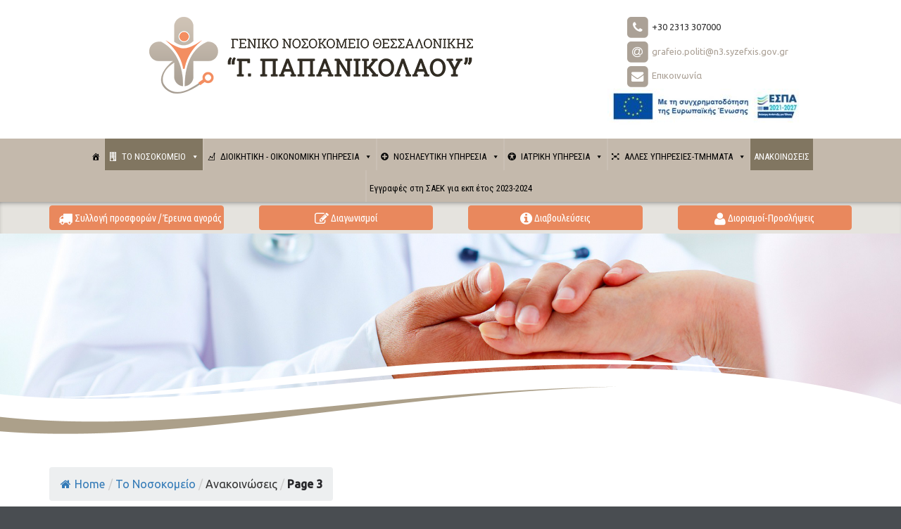

--- FILE ---
content_type: text/html; charset=UTF-8
request_url: https://gpapanikolaou.gr/anakoinoseis.html/page/3/
body_size: 18988
content:
 
 
<!DOCTYPE html>
<html lang="el" class="no-js">
<head>
	<meta charset="UTF-8">
	<meta name="viewport" content="width=device-width, initial-scale=1">
	<link rel="profile" href="http://gmpg.org/xfn/11">
	<link rel="pingback" href="https://gpapanikolaou.gr/xmlrpc.php">
	
	<script src="https://cdn.userway.org/widget.js" data-account="mPt7ZeqVjH"></script>
	<title>Ανακοινώσεις &#8211; Σελίδα 3 &#8211; Γ.Ν.Θ. &quot;Γ. ΠΑΠΑΝΙΚΟΛΆΟΥ&quot;</title>
<meta name='robots' content='max-image-preview:large' />
<link rel='dns-prefetch' href='//fonts.googleapis.com' />
<link rel="alternate" type="application/rss+xml" title="Ροή RSS &raquo; Γ.Ν.Θ. &quot;Γ. ΠΑΠΑΝΙΚΟΛΆΟΥ&quot;" href="https://gpapanikolaou.gr/feed/" />
<link rel="alternate" type="application/rss+xml" title="Ροή Σχολίων &raquo; Γ.Ν.Θ. &quot;Γ. ΠΑΠΑΝΙΚΟΛΆΟΥ&quot;" href="https://gpapanikolaou.gr/comments/feed/" />
<script type="text/javascript">
window._wpemojiSettings = {"baseUrl":"https:\/\/s.w.org\/images\/core\/emoji\/14.0.0\/72x72\/","ext":".png","svgUrl":"https:\/\/s.w.org\/images\/core\/emoji\/14.0.0\/svg\/","svgExt":".svg","source":{"concatemoji":"https:\/\/gpapanikolaou.gr\/wp-includes\/js\/wp-emoji-release.min.js?ver=6.3.7"}};
/*! This file is auto-generated */
!function(i,n){var o,s,e;function c(e){try{var t={supportTests:e,timestamp:(new Date).valueOf()};sessionStorage.setItem(o,JSON.stringify(t))}catch(e){}}function p(e,t,n){e.clearRect(0,0,e.canvas.width,e.canvas.height),e.fillText(t,0,0);var t=new Uint32Array(e.getImageData(0,0,e.canvas.width,e.canvas.height).data),r=(e.clearRect(0,0,e.canvas.width,e.canvas.height),e.fillText(n,0,0),new Uint32Array(e.getImageData(0,0,e.canvas.width,e.canvas.height).data));return t.every(function(e,t){return e===r[t]})}function u(e,t,n){switch(t){case"flag":return n(e,"\ud83c\udff3\ufe0f\u200d\u26a7\ufe0f","\ud83c\udff3\ufe0f\u200b\u26a7\ufe0f")?!1:!n(e,"\ud83c\uddfa\ud83c\uddf3","\ud83c\uddfa\u200b\ud83c\uddf3")&&!n(e,"\ud83c\udff4\udb40\udc67\udb40\udc62\udb40\udc65\udb40\udc6e\udb40\udc67\udb40\udc7f","\ud83c\udff4\u200b\udb40\udc67\u200b\udb40\udc62\u200b\udb40\udc65\u200b\udb40\udc6e\u200b\udb40\udc67\u200b\udb40\udc7f");case"emoji":return!n(e,"\ud83e\udef1\ud83c\udffb\u200d\ud83e\udef2\ud83c\udfff","\ud83e\udef1\ud83c\udffb\u200b\ud83e\udef2\ud83c\udfff")}return!1}function f(e,t,n){var r="undefined"!=typeof WorkerGlobalScope&&self instanceof WorkerGlobalScope?new OffscreenCanvas(300,150):i.createElement("canvas"),a=r.getContext("2d",{willReadFrequently:!0}),o=(a.textBaseline="top",a.font="600 32px Arial",{});return e.forEach(function(e){o[e]=t(a,e,n)}),o}function t(e){var t=i.createElement("script");t.src=e,t.defer=!0,i.head.appendChild(t)}"undefined"!=typeof Promise&&(o="wpEmojiSettingsSupports",s=["flag","emoji"],n.supports={everything:!0,everythingExceptFlag:!0},e=new Promise(function(e){i.addEventListener("DOMContentLoaded",e,{once:!0})}),new Promise(function(t){var n=function(){try{var e=JSON.parse(sessionStorage.getItem(o));if("object"==typeof e&&"number"==typeof e.timestamp&&(new Date).valueOf()<e.timestamp+604800&&"object"==typeof e.supportTests)return e.supportTests}catch(e){}return null}();if(!n){if("undefined"!=typeof Worker&&"undefined"!=typeof OffscreenCanvas&&"undefined"!=typeof URL&&URL.createObjectURL&&"undefined"!=typeof Blob)try{var e="postMessage("+f.toString()+"("+[JSON.stringify(s),u.toString(),p.toString()].join(",")+"));",r=new Blob([e],{type:"text/javascript"}),a=new Worker(URL.createObjectURL(r),{name:"wpTestEmojiSupports"});return void(a.onmessage=function(e){c(n=e.data),a.terminate(),t(n)})}catch(e){}c(n=f(s,u,p))}t(n)}).then(function(e){for(var t in e)n.supports[t]=e[t],n.supports.everything=n.supports.everything&&n.supports[t],"flag"!==t&&(n.supports.everythingExceptFlag=n.supports.everythingExceptFlag&&n.supports[t]);n.supports.everythingExceptFlag=n.supports.everythingExceptFlag&&!n.supports.flag,n.DOMReady=!1,n.readyCallback=function(){n.DOMReady=!0}}).then(function(){return e}).then(function(){var e;n.supports.everything||(n.readyCallback(),(e=n.source||{}).concatemoji?t(e.concatemoji):e.wpemoji&&e.twemoji&&(t(e.twemoji),t(e.wpemoji)))}))}((window,document),window._wpemojiSettings);
</script>
<style type="text/css">
img.wp-smiley,
img.emoji {
	display: inline !important;
	border: none !important;
	box-shadow: none !important;
	height: 1em !important;
	width: 1em !important;
	margin: 0 0.07em !important;
	vertical-align: -0.1em !important;
	background: none !important;
	padding: 0 !important;
}
</style>
	
<link rel='stylesheet' id='scap.flashblock-css' href='https://gpapanikolaou.gr/wp-content/plugins/compact-wp-audio-player/css/flashblock.css?ver=6.3.7' type='text/css' media='all' />
<link rel='stylesheet' id='scap.player-css' href='https://gpapanikolaou.gr/wp-content/plugins/compact-wp-audio-player/css/player.css?ver=6.3.7' type='text/css' media='all' />
<link rel='stylesheet' id='twb-open-sans-css' href='https://fonts.googleapis.com/css?family=Open+Sans%3A300%2C400%2C500%2C600%2C700%2C800&#038;display=swap&#038;ver=6.3.7' type='text/css' media='all' />
<link rel='stylesheet' id='twbbwg-global-css' href='https://gpapanikolaou.gr/wp-content/plugins/photo-gallery/booster/assets/css/global.css?ver=1.0.0' type='text/css' media='all' />
<link rel='stylesheet' id='wp-block-library-css' href='https://gpapanikolaou.gr/wp-includes/css/dist/block-library/style.min.css?ver=6.3.7' type='text/css' media='all' />
<style id='classic-theme-styles-inline-css' type='text/css'>
/*! This file is auto-generated */
.wp-block-button__link{color:#fff;background-color:#32373c;border-radius:9999px;box-shadow:none;text-decoration:none;padding:calc(.667em + 2px) calc(1.333em + 2px);font-size:1.125em}.wp-block-file__button{background:#32373c;color:#fff;text-decoration:none}
</style>
<style id='global-styles-inline-css' type='text/css'>
body{--wp--preset--color--black: #000000;--wp--preset--color--cyan-bluish-gray: #abb8c3;--wp--preset--color--white: #ffffff;--wp--preset--color--pale-pink: #f78da7;--wp--preset--color--vivid-red: #cf2e2e;--wp--preset--color--luminous-vivid-orange: #ff6900;--wp--preset--color--luminous-vivid-amber: #fcb900;--wp--preset--color--light-green-cyan: #7bdcb5;--wp--preset--color--vivid-green-cyan: #00d084;--wp--preset--color--pale-cyan-blue: #8ed1fc;--wp--preset--color--vivid-cyan-blue: #0693e3;--wp--preset--color--vivid-purple: #9b51e0;--wp--preset--gradient--vivid-cyan-blue-to-vivid-purple: linear-gradient(135deg,rgba(6,147,227,1) 0%,rgb(155,81,224) 100%);--wp--preset--gradient--light-green-cyan-to-vivid-green-cyan: linear-gradient(135deg,rgb(122,220,180) 0%,rgb(0,208,130) 100%);--wp--preset--gradient--luminous-vivid-amber-to-luminous-vivid-orange: linear-gradient(135deg,rgba(252,185,0,1) 0%,rgba(255,105,0,1) 100%);--wp--preset--gradient--luminous-vivid-orange-to-vivid-red: linear-gradient(135deg,rgba(255,105,0,1) 0%,rgb(207,46,46) 100%);--wp--preset--gradient--very-light-gray-to-cyan-bluish-gray: linear-gradient(135deg,rgb(238,238,238) 0%,rgb(169,184,195) 100%);--wp--preset--gradient--cool-to-warm-spectrum: linear-gradient(135deg,rgb(74,234,220) 0%,rgb(151,120,209) 20%,rgb(207,42,186) 40%,rgb(238,44,130) 60%,rgb(251,105,98) 80%,rgb(254,248,76) 100%);--wp--preset--gradient--blush-light-purple: linear-gradient(135deg,rgb(255,206,236) 0%,rgb(152,150,240) 100%);--wp--preset--gradient--blush-bordeaux: linear-gradient(135deg,rgb(254,205,165) 0%,rgb(254,45,45) 50%,rgb(107,0,62) 100%);--wp--preset--gradient--luminous-dusk: linear-gradient(135deg,rgb(255,203,112) 0%,rgb(199,81,192) 50%,rgb(65,88,208) 100%);--wp--preset--gradient--pale-ocean: linear-gradient(135deg,rgb(255,245,203) 0%,rgb(182,227,212) 50%,rgb(51,167,181) 100%);--wp--preset--gradient--electric-grass: linear-gradient(135deg,rgb(202,248,128) 0%,rgb(113,206,126) 100%);--wp--preset--gradient--midnight: linear-gradient(135deg,rgb(2,3,129) 0%,rgb(40,116,252) 100%);--wp--preset--font-size--small: 13px;--wp--preset--font-size--medium: 20px;--wp--preset--font-size--large: 36px;--wp--preset--font-size--x-large: 42px;--wp--preset--spacing--20: 0.44rem;--wp--preset--spacing--30: 0.67rem;--wp--preset--spacing--40: 1rem;--wp--preset--spacing--50: 1.5rem;--wp--preset--spacing--60: 2.25rem;--wp--preset--spacing--70: 3.38rem;--wp--preset--spacing--80: 5.06rem;--wp--preset--shadow--natural: 6px 6px 9px rgba(0, 0, 0, 0.2);--wp--preset--shadow--deep: 12px 12px 50px rgba(0, 0, 0, 0.4);--wp--preset--shadow--sharp: 6px 6px 0px rgba(0, 0, 0, 0.2);--wp--preset--shadow--outlined: 6px 6px 0px -3px rgba(255, 255, 255, 1), 6px 6px rgba(0, 0, 0, 1);--wp--preset--shadow--crisp: 6px 6px 0px rgba(0, 0, 0, 1);}:where(.is-layout-flex){gap: 0.5em;}:where(.is-layout-grid){gap: 0.5em;}body .is-layout-flow > .alignleft{float: left;margin-inline-start: 0;margin-inline-end: 2em;}body .is-layout-flow > .alignright{float: right;margin-inline-start: 2em;margin-inline-end: 0;}body .is-layout-flow > .aligncenter{margin-left: auto !important;margin-right: auto !important;}body .is-layout-constrained > .alignleft{float: left;margin-inline-start: 0;margin-inline-end: 2em;}body .is-layout-constrained > .alignright{float: right;margin-inline-start: 2em;margin-inline-end: 0;}body .is-layout-constrained > .aligncenter{margin-left: auto !important;margin-right: auto !important;}body .is-layout-constrained > :where(:not(.alignleft):not(.alignright):not(.alignfull)){max-width: var(--wp--style--global--content-size);margin-left: auto !important;margin-right: auto !important;}body .is-layout-constrained > .alignwide{max-width: var(--wp--style--global--wide-size);}body .is-layout-flex{display: flex;}body .is-layout-flex{flex-wrap: wrap;align-items: center;}body .is-layout-flex > *{margin: 0;}body .is-layout-grid{display: grid;}body .is-layout-grid > *{margin: 0;}:where(.wp-block-columns.is-layout-flex){gap: 2em;}:where(.wp-block-columns.is-layout-grid){gap: 2em;}:where(.wp-block-post-template.is-layout-flex){gap: 1.25em;}:where(.wp-block-post-template.is-layout-grid){gap: 1.25em;}.has-black-color{color: var(--wp--preset--color--black) !important;}.has-cyan-bluish-gray-color{color: var(--wp--preset--color--cyan-bluish-gray) !important;}.has-white-color{color: var(--wp--preset--color--white) !important;}.has-pale-pink-color{color: var(--wp--preset--color--pale-pink) !important;}.has-vivid-red-color{color: var(--wp--preset--color--vivid-red) !important;}.has-luminous-vivid-orange-color{color: var(--wp--preset--color--luminous-vivid-orange) !important;}.has-luminous-vivid-amber-color{color: var(--wp--preset--color--luminous-vivid-amber) !important;}.has-light-green-cyan-color{color: var(--wp--preset--color--light-green-cyan) !important;}.has-vivid-green-cyan-color{color: var(--wp--preset--color--vivid-green-cyan) !important;}.has-pale-cyan-blue-color{color: var(--wp--preset--color--pale-cyan-blue) !important;}.has-vivid-cyan-blue-color{color: var(--wp--preset--color--vivid-cyan-blue) !important;}.has-vivid-purple-color{color: var(--wp--preset--color--vivid-purple) !important;}.has-black-background-color{background-color: var(--wp--preset--color--black) !important;}.has-cyan-bluish-gray-background-color{background-color: var(--wp--preset--color--cyan-bluish-gray) !important;}.has-white-background-color{background-color: var(--wp--preset--color--white) !important;}.has-pale-pink-background-color{background-color: var(--wp--preset--color--pale-pink) !important;}.has-vivid-red-background-color{background-color: var(--wp--preset--color--vivid-red) !important;}.has-luminous-vivid-orange-background-color{background-color: var(--wp--preset--color--luminous-vivid-orange) !important;}.has-luminous-vivid-amber-background-color{background-color: var(--wp--preset--color--luminous-vivid-amber) !important;}.has-light-green-cyan-background-color{background-color: var(--wp--preset--color--light-green-cyan) !important;}.has-vivid-green-cyan-background-color{background-color: var(--wp--preset--color--vivid-green-cyan) !important;}.has-pale-cyan-blue-background-color{background-color: var(--wp--preset--color--pale-cyan-blue) !important;}.has-vivid-cyan-blue-background-color{background-color: var(--wp--preset--color--vivid-cyan-blue) !important;}.has-vivid-purple-background-color{background-color: var(--wp--preset--color--vivid-purple) !important;}.has-black-border-color{border-color: var(--wp--preset--color--black) !important;}.has-cyan-bluish-gray-border-color{border-color: var(--wp--preset--color--cyan-bluish-gray) !important;}.has-white-border-color{border-color: var(--wp--preset--color--white) !important;}.has-pale-pink-border-color{border-color: var(--wp--preset--color--pale-pink) !important;}.has-vivid-red-border-color{border-color: var(--wp--preset--color--vivid-red) !important;}.has-luminous-vivid-orange-border-color{border-color: var(--wp--preset--color--luminous-vivid-orange) !important;}.has-luminous-vivid-amber-border-color{border-color: var(--wp--preset--color--luminous-vivid-amber) !important;}.has-light-green-cyan-border-color{border-color: var(--wp--preset--color--light-green-cyan) !important;}.has-vivid-green-cyan-border-color{border-color: var(--wp--preset--color--vivid-green-cyan) !important;}.has-pale-cyan-blue-border-color{border-color: var(--wp--preset--color--pale-cyan-blue) !important;}.has-vivid-cyan-blue-border-color{border-color: var(--wp--preset--color--vivid-cyan-blue) !important;}.has-vivid-purple-border-color{border-color: var(--wp--preset--color--vivid-purple) !important;}.has-vivid-cyan-blue-to-vivid-purple-gradient-background{background: var(--wp--preset--gradient--vivid-cyan-blue-to-vivid-purple) !important;}.has-light-green-cyan-to-vivid-green-cyan-gradient-background{background: var(--wp--preset--gradient--light-green-cyan-to-vivid-green-cyan) !important;}.has-luminous-vivid-amber-to-luminous-vivid-orange-gradient-background{background: var(--wp--preset--gradient--luminous-vivid-amber-to-luminous-vivid-orange) !important;}.has-luminous-vivid-orange-to-vivid-red-gradient-background{background: var(--wp--preset--gradient--luminous-vivid-orange-to-vivid-red) !important;}.has-very-light-gray-to-cyan-bluish-gray-gradient-background{background: var(--wp--preset--gradient--very-light-gray-to-cyan-bluish-gray) !important;}.has-cool-to-warm-spectrum-gradient-background{background: var(--wp--preset--gradient--cool-to-warm-spectrum) !important;}.has-blush-light-purple-gradient-background{background: var(--wp--preset--gradient--blush-light-purple) !important;}.has-blush-bordeaux-gradient-background{background: var(--wp--preset--gradient--blush-bordeaux) !important;}.has-luminous-dusk-gradient-background{background: var(--wp--preset--gradient--luminous-dusk) !important;}.has-pale-ocean-gradient-background{background: var(--wp--preset--gradient--pale-ocean) !important;}.has-electric-grass-gradient-background{background: var(--wp--preset--gradient--electric-grass) !important;}.has-midnight-gradient-background{background: var(--wp--preset--gradient--midnight) !important;}.has-small-font-size{font-size: var(--wp--preset--font-size--small) !important;}.has-medium-font-size{font-size: var(--wp--preset--font-size--medium) !important;}.has-large-font-size{font-size: var(--wp--preset--font-size--large) !important;}.has-x-large-font-size{font-size: var(--wp--preset--font-size--x-large) !important;}
.wp-block-navigation a:where(:not(.wp-element-button)){color: inherit;}
:where(.wp-block-post-template.is-layout-flex){gap: 1.25em;}:where(.wp-block-post-template.is-layout-grid){gap: 1.25em;}
:where(.wp-block-columns.is-layout-flex){gap: 2em;}:where(.wp-block-columns.is-layout-grid){gap: 2em;}
.wp-block-pullquote{font-size: 1.5em;line-height: 1.6;}
</style>
<link rel='stylesheet' id='cptch_stylesheet-css' href='https://gpapanikolaou.gr/wp-content/plugins/captcha-bws/css/front_end_style.css?ver=5.1.7' type='text/css' media='all' />
<link rel='stylesheet' id='dashicons-css' href='https://gpapanikolaou.gr/wp-includes/css/dashicons.min.css?ver=6.3.7' type='text/css' media='all' />
<link rel='stylesheet' id='cptch_desktop_style-css' href='https://gpapanikolaou.gr/wp-content/plugins/captcha-bws/css/desktop_style.css?ver=5.1.7' type='text/css' media='all' />
<link rel='stylesheet' id='contact-form-7-css' href='https://gpapanikolaou.gr/wp-content/plugins/contact-form-7/includes/css/styles.css?ver=5.8' type='text/css' media='all' />
<link rel='stylesheet' id='download-attachments-frontend-css' href='https://gpapanikolaou.gr/wp-content/plugins/download-attachments/css/frontend.css?ver=6.3.7' type='text/css' media='all' />
<link rel='stylesheet' id='easy-sidebar-menu-widget-css-css' href='https://gpapanikolaou.gr/wp-content/plugins/easy-sidebar-menu-widget/assets/css/easy-sidebar-menu-widget.css?ver=6.3.7' type='text/css' media='all' />
<link rel='stylesheet' id='flexy-breadcrumb-css' href='https://gpapanikolaou.gr/wp-content/plugins/flexy-breadcrumb/public/css/flexy-breadcrumb-public.css?ver=1.2.1' type='text/css' media='all' />
<link rel='stylesheet' id='flexy-breadcrumb-font-awesome-css' href='https://gpapanikolaou.gr/wp-content/plugins/flexy-breadcrumb/public/css/font-awesome.min.css?ver=4.7.0' type='text/css' media='all' />
<link rel='stylesheet' id='font-awesome-four-css' href='https://gpapanikolaou.gr/wp-content/plugins/font-awesome-4-menus/css/font-awesome.min.css?ver=4.7.0' type='text/css' media='all' />
<link rel='stylesheet' id='collapscore-css-css' href='https://gpapanikolaou.gr/wp-content/plugins/jquery-collapse-o-matic/css/core_style.css?ver=1.0' type='text/css' media='all' />
<link rel='stylesheet' id='collapseomatic-css-css' href='https://gpapanikolaou.gr/wp-content/plugins/jquery-collapse-o-matic/css/light_style.css?ver=1.6' type='text/css' media='all' />
<link rel='stylesheet' id='mmenu-css' href='https://gpapanikolaou.gr/wp-content/plugins/mmenu/css/mmenu.css?ver=17' type='text/css' media='all' />
<link rel='stylesheet' id='bwg_fonts-css' href='https://gpapanikolaou.gr/wp-content/plugins/photo-gallery/css/bwg-fonts/fonts.css?ver=0.0.1' type='text/css' media='all' />
<link rel='stylesheet' id='sumoselect-css' href='https://gpapanikolaou.gr/wp-content/plugins/photo-gallery/css/sumoselect.min.css?ver=3.4.6' type='text/css' media='all' />
<link rel='stylesheet' id='mCustomScrollbar-css' href='https://gpapanikolaou.gr/wp-content/plugins/photo-gallery/css/jquery.mCustomScrollbar.min.css?ver=3.1.5' type='text/css' media='all' />
<link rel='stylesheet' id='bwg_frontend-css' href='https://gpapanikolaou.gr/wp-content/plugins/photo-gallery/css/styles.min.css?ver=1.8.18' type='text/css' media='all' />
<link rel='stylesheet' id='sp-news-public-css' href='https://gpapanikolaou.gr/wp-content/plugins/sp-news-and-widget/assets/css/wpnw-public.css?ver=4.8' type='text/css' media='all' />
<link rel='stylesheet' id='default-icon-styles-css' href='https://gpapanikolaou.gr/wp-content/plugins/svg-vector-icon-plugin/public/../admin/css/wordpress-svg-icon-plugin-style.min.css?ver=6.3.7' type='text/css' media='all' />
<link rel='stylesheet' id='wpsm_tabs_r-font-awesome-front-css' href='https://gpapanikolaou.gr/wp-content/plugins/tabs-responsive/assets/css/font-awesome/css/font-awesome.min.css?ver=6.3.7' type='text/css' media='all' />
<link rel='stylesheet' id='wpsm_tabs_r_bootstrap-front-css' href='https://gpapanikolaou.gr/wp-content/plugins/tabs-responsive/assets/css/bootstrap-front.css?ver=6.3.7' type='text/css' media='all' />
<link rel='stylesheet' id='wpsm_tabs_r_animate-css' href='https://gpapanikolaou.gr/wp-content/plugins/tabs-responsive/assets/css/animate.css?ver=6.3.7' type='text/css' media='all' />
<link rel='stylesheet' id='content-cards-css' href='https://gpapanikolaou.gr/wp-content/plugins/content-cards/skins/default/content-cards.css?ver=6.3.7' type='text/css' media='all' />
<link rel='stylesheet' id='megamenu-css' href='https://gpapanikolaou.gr/wp-content/uploads/maxmegamenu/style.css?ver=e061ef' type='text/css' media='all' />
<link rel='stylesheet' id='fontAwesome-css' href='https://gpapanikolaou.gr/wp-content/themes/longevity/css/fontawesome.min.css?ver=4.3.0' type='text/css' media='all' />
<link rel='stylesheet' id='longevity-style-css' href='https://gpapanikolaou.gr/wp-content/themes/defaultGPAP/style.css?ver=1.4.6.1467957322' type='text/css' media='all' />
<style id='longevity-style-inline-css' type='text/css'>
@media (min-width: 992px) {
         	.header-image, .logo-image { margin: 5px 8px 0 0;}}
@media (min-width: 992px) {
         	.primary-navigation ul { margin-top: 2px;}}
body {background-color:#494d51}
body.custom-background {background-size:contain}

</style>
<link rel='stylesheet' id='longevity-colour-scheme-css' href='https://gpapanikolaou.gr/wp-content/themes/longevity/css/taupe.css?ver=2015' type='text/css' media='all' />
<link rel='stylesheet' id='chld_thm_cfg_separate-css' href='https://gpapanikolaou.gr/wp-content/themes/defaultGPAP/ctc-style.css?ver=1.4.6.1467957322' type='text/css' media='all' />
<link rel='stylesheet' id='mbootstrap-css-css' href='https://gpapanikolaou.gr/wp-content/themes/defaultGPAP/inc/bootstrap/css/bootstrap.css?ver=1.4.6.1467957322' type='text/css' media='all' />
<link rel='stylesheet' id='datatables-css-css' href='https://gpapanikolaou.gr/wp-content/themes/defaultGPAP/inc/datatables/dataTables.bootstrap.css?ver=1.4.6.1467957322' type='text/css' media='all' />
<link rel='stylesheet' id='bdatepicker-css-css' href='https://gpapanikolaou.gr/wp-content/themes/defaultGPAP/inc/datepicker/css/bootstrap-datepicker.min.css?ver=1.4.6.1467957322' type='text/css' media='all' />
<link rel='stylesheet' id='longevity-fonts-css' href='https://fonts.googleapis.com/css?family=Playfair+Display%3A400%2C400italic%7COpen+Sans%3A300%2C400%2C600%2C700%2C800&#038;subset=latin%2Clatin-ext' type='text/css' media='all' />
<link rel='stylesheet' id='bootstrap-css' href='https://gpapanikolaou.gr/wp-content/themes/longevity/css/bootstrap.min.css?ver=3.3.4' type='text/css' media='all' />
<link rel='stylesheet' id='tablepress-default-css' href='https://gpapanikolaou.gr/wp-content/tablepress-combined.min.css?ver=8' type='text/css' media='all' />
<link rel='stylesheet' id='msl-main-css' href='https://gpapanikolaou.gr/wp-content/plugins/master-slider/public/assets/css/masterslider.main.css?ver=3.9.3' type='text/css' media='all' />
<link rel='stylesheet' id='msl-custom-css' href='https://gpapanikolaou.gr/wp-content/uploads/master-slider/custom.css?ver=9.5' type='text/css' media='all' />
<script type='text/javascript' src='https://gpapanikolaou.gr/wp-content/plugins/compact-wp-audio-player/js/soundmanager2-nodebug-jsmin.js?ver=6.3.7' id='scap.soundmanager2-js'></script>
<script type='text/javascript' id='jquery-core-js-extra'>
/* <![CDATA[ */
var SDT_DATA = {"ajaxurl":"https:\/\/gpapanikolaou.gr\/wp-admin\/admin-ajax.php","siteUrl":"https:\/\/gpapanikolaou.gr\/","pluginsUrl":"https:\/\/gpapanikolaou.gr\/wp-content\/plugins","isAdmin":""};
/* ]]> */
</script>
<script type='text/javascript' src='https://gpapanikolaou.gr/wp-includes/js/jquery/jquery.min.js?ver=3.7.0' id='jquery-core-js'></script>
<script type='text/javascript' src='https://gpapanikolaou.gr/wp-includes/js/jquery/jquery-migrate.min.js?ver=3.4.1' id='jquery-migrate-js'></script>
<script type='text/javascript' src='https://gpapanikolaou.gr/wp-content/plugins/photo-gallery/booster/assets/js/circle-progress.js?ver=1.2.2' id='twbbwg-circle-js'></script>
<script type='text/javascript' id='twbbwg-global-js-extra'>
/* <![CDATA[ */
var twb = {"nonce":"ff8d3c77b4","ajax_url":"https:\/\/gpapanikolaou.gr\/wp-admin\/admin-ajax.php","plugin_url":"https:\/\/gpapanikolaou.gr\/wp-content\/plugins\/photo-gallery\/booster","href":"https:\/\/gpapanikolaou.gr\/wp-admin\/admin.php?page=twbbwg_photo-gallery"};
var twb = {"nonce":"ff8d3c77b4","ajax_url":"https:\/\/gpapanikolaou.gr\/wp-admin\/admin-ajax.php","plugin_url":"https:\/\/gpapanikolaou.gr\/wp-content\/plugins\/photo-gallery\/booster","href":"https:\/\/gpapanikolaou.gr\/wp-admin\/admin.php?page=twbbwg_photo-gallery"};
/* ]]> */
</script>
<script type='text/javascript' src='https://gpapanikolaou.gr/wp-content/plugins/photo-gallery/booster/assets/js/global.js?ver=1.0.0' id='twbbwg-global-js'></script>
<script type='text/javascript' src='https://gpapanikolaou.gr/wp-content/plugins/mmenu/js/mmenu.js?ver=17' id='mmenu-js'></script>
<script type='text/javascript' src='https://gpapanikolaou.gr/wp-content/plugins/photo-gallery/js/jquery.sumoselect.min.js?ver=3.4.6' id='sumoselect-js'></script>
<script type='text/javascript' src='https://gpapanikolaou.gr/wp-content/plugins/photo-gallery/js/tocca.min.js?ver=2.0.9' id='bwg_mobile-js'></script>
<script type='text/javascript' src='https://gpapanikolaou.gr/wp-content/plugins/photo-gallery/js/jquery.mCustomScrollbar.concat.min.js?ver=3.1.5' id='mCustomScrollbar-js'></script>
<script type='text/javascript' src='https://gpapanikolaou.gr/wp-content/plugins/photo-gallery/js/jquery.fullscreen.min.js?ver=0.6.0' id='jquery-fullscreen-js'></script>
<script type='text/javascript' id='bwg_frontend-js-extra'>
/* <![CDATA[ */
var bwg_objectsL10n = {"bwg_field_required":"\u03c5\u03c0\u03bf\u03c7\u03c1\u03b5\u03c9\u03c4\u03b9\u03ba\u03cc \u03c0\u03b5\u03b4\u03af\u03bf","bwg_mail_validation":"\u0391\u03c5\u03c4\u03cc \u03b4\u03b5\u03bd \u03b5\u03af\u03bd\u03b1\u03b9 \u03bc\u03b9\u03b1 \u03ad\u03b3\u03ba\u03c5\u03c1\u03b7 \u03b4\u03b9\u03b5\u03cd\u03b8\u03c5\u03bd\u03c3\u03b7 \u03b7\u03bb\u03b5\u03ba\u03c4\u03c1\u03bf\u03bd\u03b9\u03ba\u03bf\u03cd \u03c4\u03b1\u03c7\u03c5\u03b4\u03c1\u03bf\u03bc\u03b5\u03af\u03bf\u03c5.","bwg_search_result":"\u0394\u03b5\u03bd \u03c5\u03c0\u03ac\u03c1\u03c7\u03bf\u03c5\u03bd \u03b5\u03b9\u03ba\u03cc\u03bd\u03b5\u03c2 \u03c0\u03bf\u03c5 \u03c4\u03b1\u03b9\u03c1\u03b9\u03ac\u03b6\u03bf\u03c5\u03bd \u03c3\u03c4\u03b7\u03bd \u03b1\u03bd\u03b1\u03b6\u03ae\u03c4\u03b7\u03c3\u03ae \u03c3\u03b1\u03c2.","bwg_select_tag":"\u0395\u03c0\u03b9\u03bb\u03ad\u03be\u03c4\u03b5 \u03b5\u03c4\u03b9\u03ba\u03ad\u03c4\u03b1","bwg_order_by":"Order By","bwg_search":"\u0391\u03bd\u03b1\u03b6\u03ae\u03c4\u03b7\u03c3\u03b7","bwg_show_ecommerce":"\u0395\u03bc\u03c6\u03ac\u03bd\u03b9\u03c3\u03b7 ecommerce","bwg_hide_ecommerce":"\u0391\u03c0\u03cc\u03ba\u03c1\u03c5\u03c8\u03b7 Ecommerce","bwg_show_comments":"\u0395\u03bc\u03c6\u03ac\u03bd\u03b9\u03c3\u03b7 \u03c3\u03c7\u03bf\u03bb\u03af\u03c9\u03bd","bwg_hide_comments":"\u0391\u03c0\u03cc\u03ba\u03c1\u03c5\u03c8\u03b7 \u03a3\u03c7\u03bf\u03bb\u03af\u03c9\u03bd","bwg_restore":"\u0395\u03c0\u03b1\u03bd\u03b1\u03c6\u03bf\u03c1\u03ac","bwg_maximize":"\u039c\u03b5\u03b3\u03b9\u03c3\u03c4\u03bf\u03c0\u03bf\u03af\u03b7\u03c3\u03b7","bwg_fullscreen":"\u03a0\u03bb\u03ae\u03c1\u03b7\u03c2 \u03bf\u03b8\u03cc\u03bd\u03b7","bwg_exit_fullscreen":"\u0388\u03be\u03bf\u03b4\u03bf\u03c2 \u03b1\u03c0\u03cc \u03c0\u03bb\u03ae\u03c1\u03b7 \u03bf\u03b8\u03cc\u03bd\u03b7","bwg_search_tag":"SEARCH...","bwg_tag_no_match":"No tags found","bwg_all_tags_selected":"All tags selected","bwg_tags_selected":"tags selected","play":"\u03a0\u03b1\u03af\u03be\u03c4\u03b5","pause":"\u03a0\u03b1\u03cd\u03c3\u03b7","is_pro":"","bwg_play":"\u03a0\u03b1\u03af\u03be\u03c4\u03b5","bwg_pause":"\u03a0\u03b1\u03cd\u03c3\u03b7","bwg_hide_info":"\u0391\u03c0\u03cc\u03ba\u03c1\u03c5\u03c8\u03b7","bwg_show_info":"\u0394\u03b5\u03af\u03c4\u03b5 \u03c0\u03bb\u03b7\u03c1\u03bf\u03c6\u03bf\u03c1\u03af\u03b5\u03c2","bwg_hide_rating":"\u0391\u03c0\u03cc\u03ba\u03c1\u03c5\u03c8\u03b7 \u03b1\u03be\u03b9\u03bf\u03bb\u03cc\u03b3\u03b7\u03c3\u03b7\u03c2.","bwg_show_rating":"\u0395\u03bc\u03c6\u03ac\u03bd\u03b9\u03c3\u03b7 \u03b1\u03be\u03b9\u03bf\u03bb\u03cc\u03b3\u03b7\u03c3\u03b7\u03c2","ok":"Ok","cancel":"\u0386\u03ba\u03c5\u03c1\u03bf","select_all":"\u0395\u03c0\u03b9\u03bb\u03bf\u03b3\u03ae \u03cc\u03bb\u03c9\u03bd","lazy_load":"0","lazy_loader":"https:\/\/gpapanikolaou.gr\/wp-content\/plugins\/photo-gallery\/images\/ajax_loader.png","front_ajax":"0","bwg_tag_see_all":"see all tags","bwg_tag_see_less":"see less tags"};
/* ]]> */
</script>
<script type='text/javascript' src='https://gpapanikolaou.gr/wp-content/plugins/photo-gallery/js/scripts.min.js?ver=1.8.18' id='bwg_frontend-js'></script>
<script type='text/javascript' src='https://gpapanikolaou.gr/wp-content/plugins/wp-jquery-datatable/js/jquery.dataTables.js?ver=6.3.7' id='jdt-js-datatables-js'></script>
<!--[if lt IE 9]>
<script type='text/javascript' src='https://gpapanikolaou.gr/wp-content/themes/longevity/js/html5.min.js?ver=3.7.3' id='longevity-html5-js'></script>
<![endif]-->
<link rel="https://api.w.org/" href="https://gpapanikolaou.gr/wp-json/" /><link rel="alternate" type="application/json" href="https://gpapanikolaou.gr/wp-json/wp/v2/pages/546" /><link rel="EditURI" type="application/rsd+xml" title="RSD" href="https://gpapanikolaou.gr/xmlrpc.php?rsd" />
<meta name="generator" content="WordPress 6.3.7" />
<link rel="canonical" href="https://gpapanikolaou.gr/anakoinoseis.html" />
<link rel='shortlink' href='https://gpapanikolaou.gr/?p=546' />
<link rel="alternate" type="application/json+oembed" href="https://gpapanikolaou.gr/wp-json/oembed/1.0/embed?url=https%3A%2F%2Fgpapanikolaou.gr%2Fanakoinoseis.html" />
<link rel="alternate" type="text/xml+oembed" href="https://gpapanikolaou.gr/wp-json/oembed/1.0/embed?url=https%3A%2F%2Fgpapanikolaou.gr%2Fanakoinoseis.html&#038;format=xml" />
	<link rel="preconnect" href="https://fonts.googleapis.com">
	<link rel="preconnect" href="https://fonts.gstatic.com">
	<link href='https://fonts.googleapis.com/css2?display=swap&family=Ubuntu:wght@400;500&family=Roboto+Condensed&family=Ubuntu+Condensed' rel='stylesheet'>
            <style type="text/css">              
                
                /* Background color */
                .fbc-page .fbc-wrap .fbc-items {
                    background-color: #edeff0;
                }
                /* Items font size */
                .fbc-page .fbc-wrap .fbc-items li {
                    font-size: 16px;
                }
                
                /* Items' link color */
                .fbc-page .fbc-wrap .fbc-items li a {
                    color: #337ab7;                    
                }
                
                /* Seprator color */
                .fbc-page .fbc-wrap .fbc-items li .fbc-separator {
                    color: #cccccc;
                }
                
                /* Active item & end-text color */
                .fbc-page .fbc-wrap .fbc-items li.active span,
                .fbc-page .fbc-wrap .fbc-items li .fbc-end-text {
                    color: #27272a;
                    font-size: 16px;
                }
            </style>

            <script>var ms_grabbing_curosr = 'https://gpapanikolaou.gr/wp-content/plugins/master-slider/public/assets/css/common/grabbing.cur', ms_grab_curosr = 'https://gpapanikolaou.gr/wp-content/plugins/master-slider/public/assets/css/common/grab.cur';</script>
<meta name="generator" content="MasterSlider 3.9.3 - Responsive Touch Image Slider | avt.li/msf" />
<style id="mystickymenu" type="text/css">#mysticky-nav { width:100%; position: static; }#mysticky-nav.wrapfixed { position:fixed; left: 0px; margin-top:0px;  z-index: 1000000; -webkit-transition: 1.6s; -moz-transition: 1.6s; -o-transition: 1.6s; transition: 1.6s; -ms-filter:"progid:DXImageTransform.Microsoft.Alpha(Opacity=100)"; filter: alpha(opacity=100); opacity:1; background-color: #F39A30;}#mysticky-nav.wrapfixed .myfixed{ background-color: #F39A30; position: relative;top: auto;left: auto;right: auto;}.myfixed { margin:0 auto!important; float:none!important; max-width:100%!important; }</style>			<style type="text/css">
																															</style>
			<meta name="generator" content="Elementor 3.16.0; features: e_dom_optimization, e_optimized_assets_loading, e_optimized_css_loading, additional_custom_breakpoints; settings: css_print_method-external, google_font-enabled, font_display-auto">
<style type="text/css" id="custom-background-css">
body.custom-background { background-color: ##494d51; background-image: url("https://gpapanikolaou.gr/wp-content/themes/longevity/images/scanlines1.png"); background-position: left top; background-size: auto; background-repeat: no-repeat; background-attachment: scroll; }
</style>
	<style type="text/css" id="sns_global_styles">/* Customize Button .primary */
.btn-primary{background-color: #ffdab9;border-color: #ffcd9f;color:#333}
.btn-primary:focus,
.btn-primary.focus {color:#333;background-color: #ffdab9;border-color: #ffcd9f}
.btn-primary:hover {color:#333;background-color: #ffba7b;border-color: #ffa655}
.btn-primary:active,
.btn-primary.active,
.open &gt; .dropdown-toggle.btn-primary {color:#333;background-color: #ffba7b;border-color: #ffa655}
.btn-primary:active:hover,
.btn-primary.active:hover,
.open &gt; .dropdown-toggle.btn-primary:hover,
.btn-primary:active:focus,
.btn-primary.active:focus,
.open &gt; .dropdown-toggle.btn-primary:focus,
.btn-primary:active.focus,
.btn-primary.active.focus,
.open &gt; .dropdown-toggle.btn-primary.focus {color:#333;background-color: #ffdab9;border-color: #ffcd9f}
.btn-primary.disabled:hover,
.btn-primary[disabled]:hover,
.abled:focus,
.btn-primary[disabled]:focus,
.btn-primary.disabled.focus,
.btn-primary[disabled].focus{background-color: #dedad1;border-color: #D2CCC0}

/* Customize Button .info */
.btn-info{background-color: #e9885d;border-color: #e8885d;color:#fff}
.btn-info:focus,
.btn-info.focus {color:#000;background-color: #D4C9BD;border-color: #8d857c}
.btn-info:hover {color:#000;background-color: #D4C9BD;border-color: #8d857c}
.btn-info:active,
.btn-info.active,
.open &gt; .dropdown-toggle.btn-info {color:#000;background-color: #ABA196;border-color: #8d857c}
.btn-info:active:hover,
.btn-info.active:hover,
.open &gt; .dropdown-toggle.btn-info:hover,
.btn-info:active:focus,
.btn-info.active:focus,
.open &gt; .dropdown-toggle.btn-info:focus,
.btn-info:active.focus,
.btn-info.active.focus,
.open &gt; .dropdown-toggle.btn-info.focus {color:#000;background-color: #ABA196;border-color: #8d857c}
.btn-info.disabled:hover,
.btn-info[disabled]:hover,
.abled:focus,
.btn-info[disabled]:focus,
.btn-info.disabled.focus,
.btn-info[disabled].focus{background-color: #c6c3bc;border-color: #eae5dc}

.topwidgetlinks a, .topwidgetlinks span{color:#ABA196;text-decoration:none} 
.topwidgetlinks a:hover, .topwidgetlinks a:focus, .topwidgetlinks a:hover span, .topwidgetlinks a:focus span{color:#F38E61;text-decoration:none}


.sgbb-theme-type-2 .sgbb-main-wrapper li {
	float: left;
}
.sgbb-theme-type-2 .sgbb-main-wrapper {
	display: inline-block;
	overflow: hidden;
	border-radius: 5px;
}
.sgbb-theme-type-2 .sgbb-main-wrapper li a {
	outline: none;
	display: block;
	float: left;
	font-size: 12px;
	line-height: 36px;
	background-color: #fff;
	position: relative;
	color: #333;
	text-decoration: none;
	max-width: 170px;
	padding:6px 12px 6px 24px;
	box-shadow: none;
}
.sgbb-theme-type-2 .sgbb-main-wrapper li:not(:first-child) a {
	padding: 0 10px 0 35px;
}
.sgbb-theme-type-2 .sgbb-main-wrapper li:first-child a {
	padding: 0 10px 0 20px;
}
.sgbb-theme-type-2 .sgbb-main-wrapper li:first-child a:before {
	left: 14px;
}
.sgbb-theme-type-2 .sgbb-main-wrapper li:last-child a {
	padding-right: 20px;
	background-color: #D9D4CB;
}
.sgbb-theme-type-2 .sgbb-main-wrapper li a:focus, 
.sgbb-theme-type-2 .sgbb-main-wrapper li a:active, 
.sgbb-theme-type-2 .sgbb-main-wrapper li a:hover { 
	background-color: #D9D4CB;
}
.sgbb-theme-type-2 .sgbb-main-wrapper li a:focus:after,
.sgbb-theme-type-2 .sgbb-main-wrapper li a:active:after,
.sgbb-theme-type-2 .sgbb-main-wrapper li a:hover:after {
	background-color: #D9D4CB;
	box-shadow: 2px -2px 0 1px #d1d1d1;
}
.sgbb-theme-type-2 .sgbb-main-wrapper li a:after {
	content: '';
	position: absolute;
	top: 0; 
	right: -18px;
	width: 36px; 
	height: 36px;
	transform: scale(0.707) rotate(45deg);
	z-index: 1;
	background-color: #fff;
	box-shadow: 2px -2px 0 1px #D9D4CB;
	border-radius: 0 5px 0 50px;
}
.sgbb-theme-type-2 .sgbb-main-wrapper li a:hover {
	color: #333;
	background-color: #D9D4CB;
}
.sgbb-theme-type-2 .sgbb-main-wrapper li:last-child a:after {
	content: none;
}
.sgbb-theme-type-2 .sgbb-main-wrapper li:last-child a:before {
	background-color: #fff;
}
.sgbb-theme-type-2 .sgbb-ul-list-wrapper {
	border: 2px solid #D2CCC0;
}

#supsystic-table-5 {font-family: 'Ubuntu';}
#supsystic-table-5 tbody tr td:first-child {font-size:18px;font-weight: bold;}

#supsystic-table-6 caption {font-size:24px;font-weight:bold;color:#333}
#supsystic-table-6 tbody tr td {font-size:18px}

table.orlprosopikotable {
  font-family: "Ubuntu", "Times New Roman", Times, serif;
  border: 1px solid #FFFFFF;
  width: 100%;
  font-size:14px;
  text-align: center;
  border-collapse: collapse;
}
table.orlprosopikotable td, table.orlprosopikotable th {
  border: 1px solid #FFFFFF;
  padding: 3px 2px;
}
table.orlprosopikotable tbody td {
  font-size: 16px;
}
table.orlprosopikotable tr:nth-child(even) {
  background: #D0E4F5;
}
table.orlprosopikotable thead {
  background: #0B6FA4;
  border-bottom: 5px solid #FFFFFF;
}
table.orlprosopikotable thead th {
  font-size: 17px;
  font-weight: bold;
  color: #FFFFFF;
  text-align: center;
  border-left: 2px solid #FFFFFF;
}
table.orlprosopikotable thead th:first-child {
  border-left: none;
}

table.orlprosopikotable tfoot {
  font-size: 14px;
  font-weight: bold;
  color: #333333;
  background: #D0E4F5;
  border-top: 3px solid #444444;
}
table.orlprosopikotable tfoot td {
  font-size: 14px;
}</style><link rel="icon" href="https://gpapanikolaou.gr/wp-content/uploads/2018/07/cropped-gpap-logo-new-32x32.png" sizes="32x32" />
<link rel="icon" href="https://gpapanikolaou.gr/wp-content/uploads/2018/07/cropped-gpap-logo-new-192x192.png" sizes="192x192" />
<link rel="apple-touch-icon" href="https://gpapanikolaou.gr/wp-content/uploads/2018/07/cropped-gpap-logo-new-180x180.png" />
<meta name="msapplication-TileImage" content="https://gpapanikolaou.gr/wp-content/uploads/2018/07/cropped-gpap-logo-new-270x270.png" />
	<style id="egf-frontend-styles" type="text/css">
		p {} h1 {} h2 {font-family: 'Ubuntu', sans-serif;font-style: normal;font-weight: 500;} h3 {font-family: 'Ubuntu', sans-serif;font-style: normal;font-weight: 500;} h4 {font-family: 'Ubuntu', sans-serif;font-style: normal;font-weight: 500;} .site-title, .site-description, .site-navigation {font-family: 'Roboto Condensed', sans-serif!important;font-style: normal!important;font-weight: 400!important;} h5 {font-family: 'Ubuntu', sans-serif;font-style: normal;font-weight: 400;} h6 {font-family: 'Ubuntu', sans-serif;font-style: normal;font-weight: 400;} .mega-menu, .mega-menu li a {font-family: 'Roboto Condensed', sans-serif!important;font-style: normal!important;font-weight: 400!important;} .menu-toggle-mobile {font-family: 'Ubuntu Condensed', sans-serif!important;font-style: normal!important;font-weight: 400!important;} 	</style>
	<style type="text/css">/** Mega Menu CSS: fs **/</style>
</head>

<body class="paged page-template-default page page-id-546 page-child parent-pageid-272 custom-background paged-3 page-paged-3 _masterslider _ms_version_3.9.3 mega-menu-primary elementor-default elementor-kit-10486">

<div class="preloader">
	<div class="spinner">
		<div class="double-bounce1"></div>
		<div class="double-bounce2"></div>
	</div>
</div>

<div id="page" class="hfeed site fullwidth">
	<a class="skip-link screen-reader-text" href="#content">Skip to content</a>  

	

	<header id="masthead" class="site-header" role="banner">
			<div class="container">
				<div class="row">
					<div class="col-md-12 col-lg-8">  
						<div id="site-branding" class="header-centered">		
															<div class="header-image">
										<a href="https://gpapanikolaou.gr/" title="Γ.Ν.Θ. &quot;Γ. ΠΑΠΑΝΙΚΟΛΆΟΥ&quot; 
										Γενικό Νοσοκομείο Θεσσαλονίκης Γ. ΠΑΠΑΝΙΚΟΛΑΟΥ:                                                                       Το λογότυπο του νοσοκομείου αποτυπώνει το ιδεώδες της λειτουργίας του το οποίο χαρακτηρίζεται από την παροχή υψηλού επιπέδου υπηρεσιών υγείας που περικλείουν τον άνθρωπο με ευαισθησία, υπευθυνότητα και επαγγελματισμό" 
										rel="home"><img id="logo" src="https://gpapanikolaou.gr/wp-content/uploads/2018/07/gpap-logo-new.png" alt="Γ.Ν.Θ. &quot;Γ. ΠΑΠΑΝΙΚΟΛΆΟΥ&quot;" itemprop="logo" itemscope itemtype="http://schema.org/ImageObject"></a>    
								</div>                
														</div>        
						</div>
						<div class="col-md-12 col-lg-4">	
						<aside id="header-sidebar-group" class="widget-area">
	<div class="row">
		<div class="col-lg-12 col-md-12 col-sm-12 col-xs-12">
			<div id="text-18" class="widget widget_text">			<div class="textwidget"><div class="col-lg-12 col-md-4 col-sm-4 col-xs-12 topwidgetlinks"><span class="fa-stack fa-lg"><i class="fa fa-square fa-stack-2x"></i><i class="fa fa-phone fa-stack-1x fa-inverse"></i></span> +30 2313 307000</div>
<div class="col-lg-12 col-md-4 col-sm-4 col-xs-12 topwidgetlinks"><a href="mailto: grafeio.politi@n3.syzefxis.gov.gr"><span class="fa-stack fa-lg"><i class="fa fa-square fa-stack-2x"></i><i class="fa fa-at fa-stack-1x fa-inverse"></i></span> grafeio.politi@n3.syzefxis.gov.gr</a></div>
<div class="col-lg-12 col-md-4 col-sm-4 col-xs-12 topwidgetlinks"><a href="epikoinonia.html"><span class="fa-stack fa-lg"><i class="fa fa-square fa-stack-2x"></i><i class="fa fa-envelope fa-stack-1x fa-inverse"></i></span> Επικοινωνία</a></div>
</div>
		</div><div id="widget_sp_image-10" class="widget widget_sp_image"><img width="300" height="58" class="attachment-medium" style="max-width: 100%;" srcset="https://gpapanikolaou.gr/wp-content/uploads/2024/08/Με-τη-συγχρηματοδοτηση-ΕΕ-ΕΣΠΑ-300x58.jpg 300w, https://gpapanikolaou.gr/wp-content/uploads/2024/08/Με-τη-συγχρηματοδοτηση-ΕΕ-ΕΣΠΑ.jpg 442w" sizes="(max-width: 300px) 100vw, 300px" src="https://gpapanikolaou.gr/wp-content/uploads/2024/08/Με-τη-συγχρηματοδοτηση-ΕΕ-ΕΣΠΑ-300x58.jpg" /></div>		</div>
	</div>
</aside>						</div>
				</div>
		</div>
	</header>
					
	           
<div id="topbar">
	<div class="container">
		<div class="row">
		
			<div class="main-menu col-md-12">
			
								
				<nav id="site-navigation" class="site-navigation primary-navigation header-centered">
					<div class="toggle-container visible-xs visible-sm hidden-md hidden-lg">
						<button class="menu-toggle">Menu</button>
					</div>
					
					<div id="mega-menu-wrap-primary" class="mega-menu-wrap"><div class="mega-menu-toggle"><div class="mega-toggle-blocks-left"><div class='mega-toggle-block mega-menu-toggle-block mega-toggle-block-1' id='mega-toggle-block-1' tabindex='0'><span class='mega-toggle-label' role='button' aria-expanded='false'><span class='mega-toggle-label-closed'>MENU</span><span class='mega-toggle-label-open'>MENU</span></span></div></div><div class="mega-toggle-blocks-center"></div><div class="mega-toggle-blocks-right"></div></div><ul id="mega-menu-primary" class="mega-menu max-mega-menu mega-menu-horizontal mega-no-js" data-event="hover" data-effect="slide" data-effect-speed="400" data-effect-mobile="disabled" data-effect-speed-mobile="0" data-mobile-force-width="false" data-second-click="close" data-document-click="collapse" data-vertical-behaviour="accordion" data-breakpoint="992" data-unbind="true" data-mobile-state="collapse_all" data-hover-intent-timeout="300" data-hover-intent-interval="100"><li class='mega-menu-item mega-menu-item-type-custom mega-menu-item-object-custom mega-align-bottom-left mega-menu-flyout mega-has-icon mega-icon-left mega-hide-text mega-menu-item-157' id='mega-menu-item-157'><a class="dashicons-admin-home mega-menu-link" href="/" tabindex="0" aria-label="ΑΡΧΙΚΗ"></a></li><li class='mega-menu-item mega-menu-item-type-custom mega-menu-item-object-custom mega-current-menu-ancestor mega-current-menu-parent mega-menu-item-has-children mega-align-bottom-left mega-menu-flyout mega-has-icon mega-icon-left mega-menu-item-12' id='mega-menu-item-12'><a class="dashicons-building mega-menu-link" aria-haspopup="true" aria-expanded="false" tabindex="0">ΤΟ ΝΟΣΟΚΟΜΕΙΟ<span class="mega-indicator"></span></a>
<ul class="mega-sub-menu">
<li class='mega-menu-item mega-menu-item-type-custom mega-menu-item-object-custom mega-menu-item-232' id='mega-menu-item-232'><a class="mega-menu-link" href="/istoria.html">ΙΣΤΟΡΙΑ</a></li><li class='mega-menu-item mega-menu-item-type-custom mega-menu-item-object-custom mega-menu-item-287' id='mega-menu-item-287'><a class="mega-menu-link" href="/biografiko-gpapanikolaou.html">ΒΙΟΓΡΑΦΙΚΟ Γ. ΠΑΠΑΝΙΚΟΛΑΟΥ</a></li><li class='mega-menu-item mega-menu-item-type-custom mega-menu-item-object-custom mega-menu-item-233' id='mega-menu-item-233'><a class="mega-menu-link" href="/organotiki-domi.html">ΟΡΓΑΝΩΤΙΚΗ ΔΟΜΗ</a></li><li class='mega-menu-item mega-menu-item-type-post_type mega-menu-item-object-page mega-menu-item-664' id='mega-menu-item-664'><a class="mega-menu-link" href="https://gpapanikolaou.gr/vivliothiki.html">ΒΙΒΛΙΟΘΗΚΗ</a></li><li class='mega-menu-item mega-menu-item-type-custom mega-menu-item-object-custom mega-menu-item-234' id='mega-menu-item-234'><a class="mega-menu-link" href="/deltia-typou.html">ΔΕΛΤΙΑ ΤΥΠΟΥ</a></li><li class='mega-menu-item mega-menu-item-type-post_type mega-menu-item-object-page mega-current-menu-item mega-page_item mega-page-item-546 mega-current_page_item mega-menu-item-549' id='mega-menu-item-549'><a class="mega-menu-link" href="https://gpapanikolaou.gr/anakoinoseis.html" aria-current="page">ΑΝΑΚΟΙΝΩΣΕΙΣ</a></li><li class='mega-menu-item mega-menu-item-type-post_type mega-menu-item-object-page mega-menu-item-853' id='mega-menu-item-853'><a class="mega-menu-link" href="https://gpapanikolaou.gr/epikoinonia.html">ΕΠΙΚΟΙΝΩΝΙΑ</a></li><li class='mega-menu-item mega-menu-item-type-post_type mega-menu-item-object-page mega-menu-item-3093' id='mega-menu-item-3093'><a class="mega-menu-link" href="https://gpapanikolaou.gr/tilefonikos-katalogos-nosokomeiou/">ΤΗΛΕΦΩΝΑ ΝΟΣΟΚΟΜΕΙΟΥ</a></li></ul>
</li><li class='mega-menu-item mega-menu-item-type-post_type mega-menu-item-object-page mega-menu-item-has-children mega-align-bottom-left mega-menu-flyout mega-has-icon mega-icon-left mega-menu-item-441' id='mega-menu-item-441'><a class="dashicons-chart-line mega-menu-link" href="https://gpapanikolaou.gr/dioikhtiki-oikonomikh-yphresia/" aria-haspopup="true" aria-expanded="false" tabindex="0">ΔΙΟΙΚΗΤΙΚΗ - ΟΙΚΟΝΟΜΙΚΗ ΥΠΗΡΕΣΙΑ<span class="mega-indicator"></span></a>
<ul class="mega-sub-menu">
<li class='mega-menu-item mega-menu-item-type-post_type mega-menu-item-object-page mega-menu-item-has-children mega-menu-item-2283' id='mega-menu-item-2283'><a class="mega-menu-link" href="https://gpapanikolaou.gr/ypodieuthinsi-dioikhtikou/" aria-haspopup="true" aria-expanded="false">ΥΠΟΔΙΕΥΘΥΝΣΗ ΔΙΟΙΚΗΤΙΚΟΥ<span class="mega-indicator"></span></a>
	<ul class="mega-sub-menu">
<li class='mega-menu-item mega-menu-item-type-post_type mega-menu-item-object-page mega-menu-item-432' id='mega-menu-item-432'><a class="mega-menu-link" href="https://gpapanikolaou.gr/dioikhtiki-oikonomikh-yphresia/ypodieuthinsi-dioikhtikou/diaxeirishs-anthropinou-dynamikou/">ΔΙΑΧΕΙΡΙΣΗ ΑΝΘΡΩΠΙΝΟΥ ΔΥΝΑΜΙΚΟΥ</a></li><li class='mega-menu-item mega-menu-item-type-post_type mega-menu-item-object-page mega-menu-item-448' id='mega-menu-item-448'><a class="mega-menu-link" href="https://gpapanikolaou.gr/ypodieuthinsi-dioikhtikou/tmhma-grammateias/">ΓΡΑΜΜΑΤΕΙΑ</a></li><li class='mega-menu-item mega-menu-item-type-post_type mega-menu-item-object-page mega-menu-item-451' id='mega-menu-item-451'><a class="mega-menu-link" href="https://gpapanikolaou.gr/ypodieuthinsi-dioikhtikou/grammateia-exoterikon-iatreion/">ΓΡΑΜΜΑΤΕΙΑ ΕΞ. ΙΑΤΡΕΙΩΝ & ΕΠΕΙΓΟΝΤΩΝ ΠΕΡΙΣΤΑΤΙΚΩΝ</a></li><li class='mega-menu-item mega-menu-item-type-post_type mega-menu-item-object-page mega-menu-item-454' id='mega-menu-item-454'><a class="mega-menu-link" href="https://gpapanikolaou.gr/dioikhtiki-oikonomikh-yphresia/ypodieuthinsi-dioikhtikou/tmhma-kinhshs-asthenon/">ΚΙΝΗΣΗΣ ΑΣΘΕΝΩΝ</a></li>	</ul>
</li><li class='mega-menu-item mega-menu-item-type-post_type mega-menu-item-object-page mega-menu-item-has-children mega-menu-item-458' id='mega-menu-item-458'><a class="mega-menu-link" href="https://gpapanikolaou.gr/ypodieuthinsi-oikonomikou/" aria-haspopup="true" aria-expanded="false">ΥΠΟΔΙΕΥΘΥΝΣΗ ΟΙΚΟΝΟΜΙΚΟΥ<span class="mega-indicator"></span></a>
	<ul class="mega-sub-menu">
<li class='mega-menu-item mega-menu-item-type-post_type mega-menu-item-object-page mega-menu-item-461' id='mega-menu-item-461'><a class="mega-menu-link" href="https://gpapanikolaou.gr/ypodieuthinsi-oikonomikou/tmhma-oikonomiko/">ΤΜΗΜΑ ΟΙΚΟΝΟΜΙΚΟΥ</a></li><li class='mega-menu-item mega-menu-item-type-post_type mega-menu-item-object-page mega-menu-item-464' id='mega-menu-item-464'><a class="mega-menu-link" href="https://gpapanikolaou.gr/ypodieuthinsi-oikonomikou/tmhma-promitheion/">ΤΜΗΜΑ ΠΡΟΜΗΘΕΙΩΝ</a></li><li class='mega-menu-item mega-menu-item-type-post_type mega-menu-item-object-page mega-menu-item-467' id='mega-menu-item-467'><a class="mega-menu-link" href="https://gpapanikolaou.gr/ypodieuthinsi-oikonomikou/tmhma-epistasias-imatismou/">ΤΜΗΜΑ ΕΠΙΣΤΑΣΙΑΣ-ΙΜΑΤΙΣΜΟΥ</a></li>	</ul>
</li><li class='mega-menu-item mega-menu-item-type-post_type mega-menu-item-object-page mega-menu-item-2279' id='mega-menu-item-2279'><a class="mega-menu-link" href="https://gpapanikolaou.gr/ypodieuthinsi-oikonomikou/tmhma-plhroforikhs/">ΥΠΟΔΙΕΥΘΥΝΣΗ ΠΛΗΡΟΦΟΡΙΚΗΣ</a></li></ul>
</li><li class='mega-menu-item mega-menu-item-type-post_type mega-menu-item-object-page mega-menu-item-has-children mega-align-bottom-left mega-menu-flyout mega-has-icon mega-icon-left mega-menu-item-2310' id='mega-menu-item-2310'><a class="dashicons-plus-alt mega-menu-link" href="https://gpapanikolaou.gr/nosileftikh-yphresia/genika/" aria-haspopup="true" aria-expanded="false" tabindex="0">ΝΟΣΗΛΕΥΤΙΚΗ ΥΠΗΡΕΣΙΑ<span class="mega-indicator"></span></a>
<ul class="mega-sub-menu">
<li class='mega-menu-item mega-menu-item-type-post_type mega-menu-item-object-page mega-menu-item-1206' id='mega-menu-item-1206'><a class="mega-menu-link" href="https://gpapanikolaou.gr/nosileftikh-yphresia/genika/">ΓΕΝΙΚΑ ΓΙΑ ΤΗΝ ΥΠΗΡΕΣΙΑ</a></li><li class='mega-menu-item mega-menu-item-type-post_type mega-menu-item-object-page mega-menu-item-1205' id='mega-menu-item-1205'><a class="mega-menu-link" href="https://gpapanikolaou.gr/nosileftikh-yphresia/armodiothtes/">ΑΡΜΟΔΙΟΤΗΤΕΣ</a></li><li class='mega-menu-item mega-menu-item-type-post_type mega-menu-item-object-page mega-menu-item-1694' id='mega-menu-item-1694'><a class="mega-menu-link" href="https://gpapanikolaou.gr/nosileftikh-yphresia/organogramma/">ΟΡΓΑΝΟΓΡΑΜΜΑ</a></li></ul>
</li><li class='mega-menu-item mega-menu-item-type-custom mega-menu-item-object-custom mega-menu-item-has-children mega-align-bottom-left mega-menu-flyout mega-has-icon mega-icon-left mega-menu-item-37' id='mega-menu-item-37'><a class="dashicons-universal-access-alt mega-menu-link" href="/iatrikh-yphresia.html" aria-haspopup="true" aria-expanded="false" tabindex="0">ΙΑΤΡΙΚΗ ΥΠΗΡΕΣΙΑ<span class="mega-indicator"></span></a>
<ul class="mega-sub-menu">
<li class='mega-menu-item mega-menu-item-type-post_type mega-menu-item-object-page mega-menu-item-2247' id='mega-menu-item-2247'><a class="mega-menu-link" href="https://gpapanikolaou.gr/iatrikh-yphresia/armodiothtes/">ΑΡΜΟΔΙΟΤΗΤΕΣ ΙΑΤΡΙΚΗΣ ΥΠΗΡΕΣΙΑΣ</a></li><li class='mega-menu-item mega-menu-item-type-post_type mega-menu-item-object-page mega-menu-item-2248' id='mega-menu-item-2248'><a class="mega-menu-link" href="https://gpapanikolaou.gr/iatrikh-yphresia/ogranogramma/">ΟΡΓΑΝΟΓΡΑΜΜΑ</a></li><li class='mega-menu-item mega-menu-item-type-post_type mega-menu-item-object-page mega-menu-item-649' id='mega-menu-item-649'><a class="mega-menu-link" href="https://gpapanikolaou.gr/iatrikh-yphresia/epistimoniko-symvoulio/">ΕΠΙΣΤΗΜΟΝΙΚΟ ΣΥΜΒΟΥΛΙΟ</a></li></ul>
</li><li class='mega-menu-item mega-menu-item-type-custom mega-menu-item-object-custom mega-menu-item-has-children mega-align-bottom-right mega-menu-flyout mega-has-icon mega-icon-left mega-menu-item-27' id='mega-menu-item-27'><a class="dashicons-editor-expand mega-menu-link" href="#" aria-haspopup="true" aria-expanded="false" tabindex="0">ΑΛΛΕΣ ΥΠΗΡΕΣΙΕΣ-ΤΜΗΜΑΤΑ<span class="mega-indicator"></span></a>
<ul class="mega-sub-menu">
<li class='mega-menu-item mega-menu-item-type-post_type mega-menu-item-object-page mega-hide-arrow mega-menu-item-480' id='mega-menu-item-480'><a class="mega-menu-link" href="https://gpapanikolaou.gr/dieuthinsi-texnikhs-yphresias/">ΔΙΕΥΘΥΝΣΗ ΤΕΧΝΙΚΗΣ ΥΠΗΡΕΣΙΑΣ</a></li><li class='mega-menu-item mega-menu-item-type-post_type mega-menu-item-object-page mega-menu-item-3289' id='mega-menu-item-3289'><a class="mega-menu-link" href="https://gpapanikolaou.gr/dieuthinsi-texnikhs-yphresias/diagonismoi/">ΔΙΑΓΩΝΙΣΜΟΙ ΤΕΧΝΙΚΗΣ ΥΠΗΡΕΣΙΑΣ</a></li><li class='mega-menu-item mega-menu-item-type-post_type mega-menu-item-object-page mega-menu-item-494' id='mega-menu-item-494'><a class="mega-menu-link" href="https://gpapanikolaou.gr/tmhma-elegxou-poiothtas-erevnas-ekpaideusishtml/">ΑΥΤΟΤΕΛΕΣ ΤΜΗΜΑ ΕΛΕΓΧΟΥ ΠΟΙΟΤΗΤΑΣ, ΕΡΕΥΝΑΣ & ΣΥΝΕΧΙΖΟΜΕΝΗΣ ΕΚΠΑΙΔΕΥΣΗΣ</a></li><li class='mega-menu-item mega-menu-item-type-post_type mega-menu-item-object-page mega-menu-item-497' id='mega-menu-item-497'><a class="mega-menu-link" href="https://gpapanikolaou.gr/grafeio-prostasias-lipton-yphresion-ygeias.html">ΓΡΑΦΕΙΟ ΠΡΟΣΤΑΣΙΑΣ ΔΙΚΑΙΩΜΑΤΩΝ ΛΗΠΤΩΝ ΥΠΗΡΕΣΙΩΝ ΥΓΕΙΑΣ</a></li></ul>
</li><li class='mega-menu-item mega-menu-item-type-post_type mega-menu-item-object-page mega-current-menu-item mega-page_item mega-page-item-546 mega-current_page_item mega-align-bottom-left mega-menu-flyout mega-menu-item-13646' id='mega-menu-item-13646'><a class="mega-menu-link" href="https://gpapanikolaou.gr/anakoinoseis.html" aria-current="page" tabindex="0">ΑΝΑΚΟΙΝΩΣΕΙΣ</a></li><li class='mega-menu-item mega-menu-item-type-post_type mega-menu-item-object-page mega-align-bottom-left mega-menu-flyout mega-menu-item-29171' id='mega-menu-item-29171'><a class="mega-menu-link" href="https://gpapanikolaou.gr/%CE%B5%CE%B3%CE%B3%CF%81%CE%B1%CF%86%CE%AD%CF%82-%CF%83%CF%84%CE%B7-%CF%83%CE%B1%CE%B5%CE%BA-%CE%B3%CE%B9%CE%B1-%CE%B5%CE%BA%CF%80-%CE%AD%CF%84%CE%BF%CF%82-2023-2024/" tabindex="0">Εγγραφές στη ΣΑΕΚ για εκπ έτος 2023-2024</a></li></ul></div>                    
					</nav>
					
				 <nav id="site-mobile-navigation" class="site-navigation primary-navigation header-centered visible-xs visible-sm hidden-md hidden-lg">
					<div class="toggle-container visible-xs visible-sm hidden-md hidden-lg">
						<button class="menu-toggle-mobile"><i class="fa fa-bars"></i> Μενού</button>
					</div>
					
					<div id="menu-location-primary" class="menu-mobilemenu-container"><ul id="menu-mobilemenu" class="nav-menu"><li id="menu-item-157" class="menu-item menu-item-type-custom menu-item-object-custom menu-item-157"><a href="/">ΑΡΧΙΚΗ</a></li>
<li id="menu-item-12" class="menu-item menu-item-type-custom menu-item-object-custom current-menu-ancestor current-menu-parent menu-item-has-children menu-item-12"><a>ΤΟ ΝΟΣΟΚΟΜΕΙΟ</a>
<ul class="sub-menu">
	<li id="menu-item-232" class="menu-item menu-item-type-custom menu-item-object-custom menu-item-232"><a href="/istoria.html">ΙΣΤΟΡΙΑ</a></li>
	<li id="menu-item-287" class="menu-item menu-item-type-custom menu-item-object-custom menu-item-287"><a href="/biografiko-gpapanikolaou.html">ΒΙΟΓΡΑΦΙΚΟ Γ. ΠΑΠΑΝΙΚΟΛΑΟΥ</a></li>
	<li id="menu-item-233" class="menu-item menu-item-type-custom menu-item-object-custom menu-item-233"><a href="/organotiki-domi.html">ΟΡΓΑΝΩΤΙΚΗ ΔΟΜΗ</a></li>
	<li id="menu-item-664" class="menu-item menu-item-type-post_type menu-item-object-page menu-item-664"><a href="https://gpapanikolaou.gr/vivliothiki.html">ΒΙΒΛΙΟΘΗΚΗ</a></li>
	<li id="menu-item-234" class="menu-item menu-item-type-custom menu-item-object-custom menu-item-234"><a href="/deltia-typou.html">ΔΕΛΤΙΑ ΤΥΠΟΥ</a></li>
	<li id="menu-item-549" class="menu-item menu-item-type-post_type menu-item-object-page current-menu-item page_item page-item-546 current_page_item menu-item-549"><a href="https://gpapanikolaou.gr/anakoinoseis.html" aria-current="page">ΑΝΑΚΟΙΝΩΣΕΙΣ</a></li>
	<li id="menu-item-853" class="menu-item menu-item-type-post_type menu-item-object-page menu-item-853"><a href="https://gpapanikolaou.gr/epikoinonia.html">ΕΠΙΚΟΙΝΩΝΙΑ</a></li>
	<li id="menu-item-3093" class="menu-item menu-item-type-post_type menu-item-object-page menu-item-3093"><a href="https://gpapanikolaou.gr/tilefonikos-katalogos-nosokomeiou/">ΤΗΛΕΦΩΝΑ ΝΟΣΟΚΟΜΕΙΟΥ</a></li>
</ul>
</li>
<li id="menu-item-441" class="menu-item menu-item-type-post_type menu-item-object-page menu-item-has-children menu-item-441"><a href="https://gpapanikolaou.gr/dioikhtiki-oikonomikh-yphresia/">ΔΙΟΙΚΗΤΙΚΗ &#8211; ΟΙΚΟΝΟΜΙΚΗ ΥΠΗΡΕΣΙΑ</a>
<ul class="sub-menu">
	<li id="menu-item-2283" class="menu-item menu-item-type-post_type menu-item-object-page menu-item-has-children menu-item-2283"><a href="https://gpapanikolaou.gr/ypodieuthinsi-dioikhtikou/">ΥΠΟΔΙΕΥΘΥΝΣΗ ΔΙΟΙΚΗΤΙΚΟΥ</a>
	<ul class="sub-menu">
		<li id="menu-item-432" class="menu-item menu-item-type-post_type menu-item-object-page menu-item-432"><a href="https://gpapanikolaou.gr/dioikhtiki-oikonomikh-yphresia/ypodieuthinsi-dioikhtikou/diaxeirishs-anthropinou-dynamikou/">ΔΙΑΧΕΙΡΙΣΗ ΑΝΘΡΩΠΙΝΟΥ ΔΥΝΑΜΙΚΟΥ</a></li>
		<li id="menu-item-448" class="menu-item menu-item-type-post_type menu-item-object-page menu-item-448"><a href="https://gpapanikolaou.gr/ypodieuthinsi-dioikhtikou/tmhma-grammateias/">ΓΡΑΜΜΑΤΕΙΑ</a></li>
		<li id="menu-item-451" class="menu-item menu-item-type-post_type menu-item-object-page menu-item-451"><a href="https://gpapanikolaou.gr/ypodieuthinsi-dioikhtikou/grammateia-exoterikon-iatreion/">ΓΡΑΜΜΑΤΕΙΑ ΕΞ. ΙΑΤΡΕΙΩΝ &#038; ΕΠΕΙΓΟΝΤΩΝ ΠΕΡΙΣΤΑΤΙΚΩΝ</a></li>
		<li id="menu-item-454" class="menu-item menu-item-type-post_type menu-item-object-page menu-item-454"><a href="https://gpapanikolaou.gr/dioikhtiki-oikonomikh-yphresia/ypodieuthinsi-dioikhtikou/tmhma-kinhshs-asthenon/">ΚΙΝΗΣΗΣ ΑΣΘΕΝΩΝ</a></li>
	</ul>
</li>
	<li id="menu-item-458" class="menu-item menu-item-type-post_type menu-item-object-page menu-item-has-children menu-item-458"><a href="https://gpapanikolaou.gr/ypodieuthinsi-oikonomikou/">ΥΠΟΔΙΕΥΘΥΝΣΗ ΟΙΚΟΝΟΜΙΚΟΥ</a>
	<ul class="sub-menu">
		<li id="menu-item-461" class="menu-item menu-item-type-post_type menu-item-object-page menu-item-461"><a href="https://gpapanikolaou.gr/ypodieuthinsi-oikonomikou/tmhma-oikonomiko/">ΤΜΗΜΑ ΟΙΚΟΝΟΜΙΚΟΥ</a></li>
		<li id="menu-item-464" class="menu-item menu-item-type-post_type menu-item-object-page menu-item-464"><a href="https://gpapanikolaou.gr/ypodieuthinsi-oikonomikou/tmhma-promitheion/">ΤΜΗΜΑ ΠΡΟΜΗΘΕΙΩΝ</a></li>
		<li id="menu-item-467" class="menu-item menu-item-type-post_type menu-item-object-page menu-item-467"><a href="https://gpapanikolaou.gr/ypodieuthinsi-oikonomikou/tmhma-epistasias-imatismou/">ΤΜΗΜΑ ΕΠΙΣΤΑΣΙΑΣ-ΙΜΑΤΙΣΜΟΥ</a></li>
	</ul>
</li>
	<li id="menu-item-2279" class="menu-item menu-item-type-post_type menu-item-object-page menu-item-2279"><a href="https://gpapanikolaou.gr/ypodieuthinsi-oikonomikou/tmhma-plhroforikhs/">ΥΠΟΔΙΕΥΘΥΝΣΗ ΠΛΗΡΟΦΟΡΙΚΗΣ</a></li>
</ul>
</li>
<li id="menu-item-2310" class="menu-item menu-item-type-post_type menu-item-object-page menu-item-has-children menu-item-2310"><a href="https://gpapanikolaou.gr/nosileftikh-yphresia/genika/">ΝΟΣΗΛΕΥΤΙΚΗ ΥΠΗΡΕΣΙΑ</a>
<ul class="sub-menu">
	<li id="menu-item-1206" class="menu-item menu-item-type-post_type menu-item-object-page menu-item-1206"><a href="https://gpapanikolaou.gr/nosileftikh-yphresia/genika/">ΓΕΝΙΚΑ ΓΙΑ ΤΗΝ ΥΠΗΡΕΣΙΑ</a></li>
	<li id="menu-item-1205" class="menu-item menu-item-type-post_type menu-item-object-page menu-item-1205"><a href="https://gpapanikolaou.gr/nosileftikh-yphresia/armodiothtes/">ΑΡΜΟΔΙΟΤΗΤΕΣ</a></li>
	<li id="menu-item-1694" class="menu-item menu-item-type-post_type menu-item-object-page menu-item-1694"><a href="https://gpapanikolaou.gr/nosileftikh-yphresia/organogramma/">ΟΡΓΑΝΟΓΡΑΜΜΑ</a></li>
</ul>
</li>
<li id="menu-item-37" class="menu-item menu-item-type-custom menu-item-object-custom menu-item-has-children menu-item-37"><a href="/iatrikh-yphresia.html">ΙΑΤΡΙΚΗ ΥΠΗΡΕΣΙΑ</a>
<ul class="sub-menu">
	<li id="menu-item-2247" class="menu-item menu-item-type-post_type menu-item-object-page menu-item-2247"><a href="https://gpapanikolaou.gr/iatrikh-yphresia/armodiothtes/">ΑΡΜΟΔΙΟΤΗΤΕΣ ΙΑΤΡΙΚΗΣ ΥΠΗΡΕΣΙΑΣ</a></li>
	<li id="menu-item-2248" class="menu-item menu-item-type-post_type menu-item-object-page menu-item-2248"><a href="https://gpapanikolaou.gr/iatrikh-yphresia/ogranogramma/">ΟΡΓΑΝΟΓΡΑΜΜΑ</a></li>
	<li id="menu-item-649" class="menu-item menu-item-type-post_type menu-item-object-page menu-item-649"><a href="https://gpapanikolaou.gr/iatrikh-yphresia/epistimoniko-symvoulio/">ΕΠΙΣΤΗΜΟΝΙΚΟ ΣΥΜΒΟΥΛΙΟ</a></li>
</ul>
</li>
<li id="menu-item-27" class="menu-item menu-item-type-custom menu-item-object-custom menu-item-has-children menu-item-27"><a href="#">ΑΛΛΕΣ ΥΠΗΡΕΣΙΕΣ-ΤΜΗΜΑΤΑ</a>
<ul class="sub-menu">
	<li id="menu-item-480" class="menu-item menu-item-type-post_type menu-item-object-page menu-item-480"><a href="https://gpapanikolaou.gr/dieuthinsi-texnikhs-yphresias/">ΔΙΕΥΘΥΝΣΗ ΤΕΧΝΙΚΗΣ ΥΠΗΡΕΣΙΑΣ</a></li>
	<li id="menu-item-3289" class="menu-item menu-item-type-post_type menu-item-object-page menu-item-3289"><a href="https://gpapanikolaou.gr/dieuthinsi-texnikhs-yphresias/diagonismoi/">ΔΙΑΓΩΝΙΣΜΟΙ ΤΕΧΝΙΚΗΣ ΥΠΗΡΕΣΙΑΣ</a></li>
	<li id="menu-item-494" class="menu-item menu-item-type-post_type menu-item-object-page menu-item-494"><a href="https://gpapanikolaou.gr/tmhma-elegxou-poiothtas-erevnas-ekpaideusishtml/">ΑΥΤΟΤΕΛΕΣ ΤΜΗΜΑ ΕΛΕΓΧΟΥ ΠΟΙΟΤΗΤΑΣ, ΕΡΕΥΝΑΣ &#038; ΣΥΝΕΧΙΖΟΜΕΝΗΣ ΕΚΠΑΙΔΕΥΣΗΣ</a></li>
	<li id="menu-item-497" class="menu-item menu-item-type-post_type menu-item-object-page menu-item-497"><a href="https://gpapanikolaou.gr/grafeio-prostasias-lipton-yphresion-ygeias.html">ΓΡΑΦΕΙΟ ΠΡΟΣΤΑΣΙΑΣ ΔΙΚΑΙΩΜΑΤΩΝ ΛΗΠΤΩΝ ΥΠΗΡΕΣΙΩΝ ΥΓΕΙΑΣ</a></li>
</ul>
</li>
<li id="menu-item-13646" class="menu-item menu-item-type-post_type menu-item-object-page current-menu-item page_item page-item-546 current_page_item menu-item-13646"><a href="https://gpapanikolaou.gr/anakoinoseis.html" aria-current="page">ΑΝΑΚΟΙΝΩΣΕΙΣ</a></li>
<li id="menu-item-29171" class="menu-item menu-item-type-post_type menu-item-object-page menu-item-29171"><a href="https://gpapanikolaou.gr/%CE%B5%CE%B3%CE%B3%CF%81%CE%B1%CF%86%CE%AD%CF%82-%CF%83%CF%84%CE%B7-%CF%83%CE%B1%CE%B5%CE%BA-%CE%B3%CE%B9%CE%B1-%CE%B5%CE%BA%CF%80-%CE%AD%CF%84%CE%BF%CF%82-2023-2024/">Εγγραφές στη ΣΑΕΚ για εκπ έτος 2023-2024</a></li>
</ul></div>                    
					</nav>         
				
			</div>
 
		 			
		</div>
	
	</div>
</div>


<div id="top-group">
		<div class="container">
			<div class="row">
				
				<aside class="widget-area clearfix">      
					
										<div id="top1" class="col-sm-6 col-md-3">
						<div id="custom_html-3" class="widget_text widget widget_custom_html"><div class="textwidget custom-html-widget"><a href="https://prometheus.gpapanikolaou.gr/#/PromitheasApp/PublicDashboard" class="btn btn-info btn-block"><i class="fa fa-truck fa-lg"></i> Συλλογή προσφορών / Έρευνα αγοράς</a></div></div>						</div><!-- #top1 -->
										
					           
					<div id="top2" class="col-sm-6 col-md-3">
						<div id="custom_html-4" class="widget_text widget widget_custom_html"><div class="textwidget custom-html-widget"><a href="/diagonismoi" class="btn btn-info btn-block"><i class="fa fa-edit fa-lg"></i> Διαγωνισμοί</a></div></div>						</div><!-- #top2 -->          
										
					            
					<div id="top3" class="col-sm-6 col-md-3">
						<div id="custom_html-5" class="widget_text widget widget_custom_html"><div class="textwidget custom-html-widget"><a href="/diavoulefseis.html" class="btn btn-info btn-block"><i class="fa fa-info-circle fa-lg"></i> Διαβουλεύσεις</a></div></div>						</div><!-- #top3 -->
										
					        
					<div id="top4" class="col-sm-6 col-md-3">
						<div id="custom_html-6" class="widget_text widget widget_custom_html"><div class="textwidget custom-html-widget"><a href="/prokirixeis-theseon.html" class="btn btn-info btn-block"><i class="fa fa-user fa-lg"></i> Διορισμοί-Προσλήψεις</a></div></div>						</div><!-- #top4 -->
										
					</aside>

	</div>
		
		</div>
</div>


        <aside id="page-banner">

		         
          		<div class="textwidget custom-html-widget"><img src="https://gpapanikolaou.gr/wp-content/uploads/2017/04/banner5.png" alt="bannern" /></div><div id="banner-curve"><img src="https://gpapanikolaou.gr/wp-content/themes/longevity/images/wave-fp-taupe.png" alt="banner curve" /></div>                
                 
        </aside>


<div id="content" class="site-content">

<div class="container">

<div id="cta-sidebar">            
    <aside class="widget-area">		             
        <div id="text-20" class="widget widget_text">			<div class="textwidget"></div>
		</div> 	
    </aside>
</div>



	<div class="row">
	<div class="col-md-9">
				
				<div id="primary" class="content-area">
						<main id="main" class="site-main">
								
								


	
<article id="post-546" class="post-546 page type-page status-publish hentry" itemscope="itemscope" itemtype="http://schema.org/CreativeWork">
<time class="entry-date" datetime="8 Μαΐου 2017" itemprop="datePublished" pubdate></time>

			<header class="entry-header">
				 			<!-- Flexy Breadcrumb -->
			<div class="fbc fbc-page">

				<!-- Breadcrumb wrapper -->
				<div class="fbc-wrap">

					<!-- Ordered list-->
					<ol class="fbc-items" itemscope itemtype="https://schema.org/BreadcrumbList">
						            <li itemprop="itemListElement" itemscope itemtype="https://schema.org/ListItem">
                <span itemprop="name">
                    <!-- Home Link -->
                    <a itemprop="item" href="https://gpapanikolaou.gr">
                    
                                                    <i class="fa fa-home" aria-hidden="true"></i>Home                    </a>
                </span>
                <meta itemprop="position" content="1" /><!-- Meta Position-->
             </li><li><span class="fbc-separator">/</span></li><li itemprop="itemListElement" itemscope itemtype="https://schema.org/ListItem"><a itemprop="item" page-parent="272" href="https://gpapanikolaou.gr/to-nosokomeio.html" title="Το Νοσοκομείο"><span itemprop="name">Το Νοσοκομείο</span></a><meta itemprop="position" content="2" /></li><li><span class="fbc-separator">/</span></li><li itemprop="itemListElement" itemscope itemtype="https://schema.org/ListItem"><span itemprop="name">Ανακοινώσεις</span><meta itemprop="position" content="3" /></li><li><span class="fbc-separator">/</span></li><li itemprop="itemListElement" itemscope itemtype="https://schema.org/ListItem" class="active item-current-3"><strong><span itemprop="name">Page 3</span></strong><meta itemprop="position" content="0"></li>					</ol>
					<div class="clearfix"></div>
				</div>
			</div>
							<h1 class="entry-title" itemprop="name">Ανακοινώσεις</h1>				
			</header>
					
				<div class="entry-content">
						<div class="wpnawfree-plugin news-clearfix " id="wpnw-news-1">

		
			<div id="post-26949" class="news type-news wpnaw-blog-class has-date news-col-1 wpnaw-first">
				<div class="news-inner-wrap-view news-clearfix wpnaw-news-no-image">

					
					<div class="news-content">
													<div class="date-post">
								<h2><span>16</span></h2>
								<p>Απρ 25</p>
							</div>
						
						<div class="post-content-text">
							<h3 class="news-title"><a href="https://gpapanikolaou.gr/anakoinoseis/2025-04-16/26949/%CE%BA%CE%B1%CF%84%CE%B1%CE%BB%CE%BF%CE%B3%CE%BF%CF%83-%CF%85%CF%80%CE%BF%CF%88%CE%B7%CF%86%CE%B9%CF%89%CE%BD-%CE%B3%CE%B9%CE%B1-%CE%B5%CE%BE%CE%B5%CE%B9%CE%B4%CE%B9%CE%BA%CE%B5%CF%85%CF%83%CE%B7-15/" rel="bookmark">ΚΑΤΑΛΟΓΟΣ ΥΠΟΨΗΦΙΩΝ ΓΙΑ ΕΞΕΙΔΙΚΕΥΣΗ ΣΤΗΝ ΕΠΕΙΓΟΥΣΑ ΙΑΤΡΙΚΗ 16/04/2025</a></h3>								<div class="news-content-excerpt">
																			<div class="news-short-content">
																					</div>
										<a href="https://gpapanikolaou.gr/anakoinoseis/2025-04-16/26949/%CE%BA%CE%B1%CF%84%CE%B1%CE%BB%CE%BF%CE%B3%CE%BF%CF%83-%CF%85%CF%80%CE%BF%CF%88%CE%B7%CF%86%CE%B9%CF%89%CE%BD-%CE%B3%CE%B9%CE%B1-%CE%B5%CE%BE%CE%B5%CE%B9%CE%B4%CE%B9%CE%BA%CE%B5%CF%85%CF%83%CE%B7-15/" class="news-more-link">Read More</a>
																	</div><!-- .entry-content -->
													</div>
					</div>
				</div><!-- #post-## -->
			</div><!-- #post-## -->
		
			<div id="post-26826" class="news type-news wpnaw-blog-class has-date news-col-1">
				<div class="news-inner-wrap-view news-clearfix wpnaw-news-no-image">

					
					<div class="news-content">
													<div class="date-post">
								<h2><span>1</span></h2>
								<p>Απρ 25</p>
							</div>
						
						<div class="post-content-text">
							<h3 class="news-title"><a href="https://gpapanikolaou.gr/anakoinoseis/2025-04-01/26826/%CE%B1%CE%BD%CE%B1%CE%B4%CE%B5%CE%B9%CE%BE%CE%B7-%CE%B5%CE%BA%CF%80%CF%81%CE%BF%CF%83%CF%89%CF%80%CE%BF%CF%85-%CE%BA%CE%B1%CE%B9-%CF%84%CE%BF%CF%85-%CE%B1%CE%BD%CE%B1%CF%80%CE%BB%CE%B7%CF%81%CF%89/" rel="bookmark">ΑΝΑΔΕΙΞΗ ΕΚΠΡΟΣΩΠΟΥ ΚΑΙ ΤΟΥ ΑΝΑΠΛΗΡΩΤΗ ΤΩΝ ΙΑΤΡΩΝ ΣΤΟ ΔΙΟΙΚΗΤΙΚΟ ΣΥΜΒΟΥΛΙΟ</a></h3>								<div class="news-content-excerpt">
																			<div class="news-short-content">
																					</div>
										<a href="https://gpapanikolaou.gr/anakoinoseis/2025-04-01/26826/%CE%B1%CE%BD%CE%B1%CE%B4%CE%B5%CE%B9%CE%BE%CE%B7-%CE%B5%CE%BA%CF%80%CF%81%CE%BF%CF%83%CF%89%CF%80%CE%BF%CF%85-%CE%BA%CE%B1%CE%B9-%CF%84%CE%BF%CF%85-%CE%B1%CE%BD%CE%B1%CF%80%CE%BB%CE%B7%CF%81%CF%89/" class="news-more-link">Read More</a>
																	</div><!-- .entry-content -->
													</div>
					</div>
				</div><!-- #post-## -->
			</div><!-- #post-## -->
		
			<div id="post-26713" class="news type-news wpnaw-blog-class has-date news-col-1">
				<div class="news-inner-wrap-view news-clearfix wpnaw-news-no-image">

					
					<div class="news-content">
													<div class="date-post">
								<h2><span>20</span></h2>
								<p>Μαρ 25</p>
							</div>
						
						<div class="post-content-text">
							<h3 class="news-title"><a href="https://gpapanikolaou.gr/anakoinoseis/2025-03-20/26713/%CF%80%CE%B9%CE%BD%CE%B1%CE%BA%CE%B1%CF%83-%CE%BA%CE%B1%CF%84%CE%B1%CF%84%CE%B1%CE%BE%CE%B7%CF%83-%CE%BA%CE%B1%CE%B9-%CE%BC%CE%BF%CF%81%CE%B9%CE%BF%CE%B4%CE%BF%CF%84%CE%B7%CF%83%CE%B7%CF%83-%CE%B3-11/" rel="bookmark">ΠΙΝΑΚΑΣ ΚΑΤΑΤΑΞΗΣ ΚΑΙ ΜΟΡΙΟΔΟΤΗΣΗΣ ΓΙΑ ΤΗ ΘΕΣΗ ΕΠΙΜΕΛΗΤΗ Β΄ ΕΙΔΙΚΟΤΗΤΑΣ ΕΣΩΤΕΡΙΚΗΣ ΠΑΘΟΛΟΓΙΑΣ ΚΩΔ.ΘΕΣΗΣ 3.23-ΕΠΑΝΑΛΗΨΗ ΤΗΣ ΔΙΑΔΙΚΑΣΙΑΣ ΜΕΤΑ ΑΠΟ ΔΙΚΑΣΤΙΚΗ ΑΠΟΦΑΣΗ</a></h3>								<div class="news-content-excerpt">
																			<div class="news-short-content">
																					</div>
										<a href="https://gpapanikolaou.gr/anakoinoseis/2025-03-20/26713/%CF%80%CE%B9%CE%BD%CE%B1%CE%BA%CE%B1%CF%83-%CE%BA%CE%B1%CF%84%CE%B1%CF%84%CE%B1%CE%BE%CE%B7%CF%83-%CE%BA%CE%B1%CE%B9-%CE%BC%CE%BF%CF%81%CE%B9%CE%BF%CE%B4%CE%BF%CF%84%CE%B7%CF%83%CE%B7%CF%83-%CE%B3-11/" class="news-more-link">Read More</a>
																	</div><!-- .entry-content -->
													</div>
					</div>
				</div><!-- #post-## -->
			</div><!-- #post-## -->
		
			<div id="post-26710" class="news type-news wpnaw-blog-class has-date news-col-1">
				<div class="news-inner-wrap-view news-clearfix wpnaw-news-no-image">

					
					<div class="news-content">
													<div class="date-post">
								<h2><span>20</span></h2>
								<p>Μαρ 25</p>
							</div>
						
						<div class="post-content-text">
							<h3 class="news-title"><a href="https://gpapanikolaou.gr/anakoinoseis/2025-03-20/26710/%CF%80%CE%B9%CE%BD%CE%B1%CE%BA%CE%B1%CF%83-%CE%BA%CE%B1%CF%84%CE%B1%CF%84%CE%B1%CE%BE%CE%B7%CF%83-%CE%BA%CE%B1%CE%B9-%CE%BC%CE%BF%CF%81%CE%B9%CE%BF%CE%B4%CE%BF%CF%84%CE%B7%CF%83%CE%B7%CF%83-%CE%B3-10/" rel="bookmark">ΠΙΝΑΚΑΣ ΚΑΤΑΤΑΞΗΣ ΚΑΙ ΜΟΡΙΟΔΟΤΗΣΗΣ ΓΙΑ ΤΗ ΘΕΣΗ ΕΠΙΜΕΛΗΤΗ Β΄ ΕΙΔΙΚΟΤΗΤΑΣ ΕΣΩΤΕΡΙΚΗΣ ΠΑΘΟΛΟΓΙΑΣ ΚΩΔ.ΘΕΣΗΣ 3.22-ΕΠΑΝΑΛΗΨΗ ΤΗΣ ΔΙΑΔΙΚΑΣΙΑΣ ΜΕΤΑ ΑΠΟ ΔΙΚΑΣΤΙΚΗ ΑΠΟΦΑΣΗ</a></h3>								<div class="news-content-excerpt">
																			<div class="news-short-content">
																					</div>
										<a href="https://gpapanikolaou.gr/anakoinoseis/2025-03-20/26710/%CF%80%CE%B9%CE%BD%CE%B1%CE%BA%CE%B1%CF%83-%CE%BA%CE%B1%CF%84%CE%B1%CF%84%CE%B1%CE%BE%CE%B7%CF%83-%CE%BA%CE%B1%CE%B9-%CE%BC%CE%BF%CF%81%CE%B9%CE%BF%CE%B4%CE%BF%CF%84%CE%B7%CF%83%CE%B7%CF%83-%CE%B3-10/" class="news-more-link">Read More</a>
																	</div><!-- .entry-content -->
													</div>
					</div>
				</div><!-- #post-## -->
			</div><!-- #post-## -->
		
			<div id="post-27087" class="news type-news wpnaw-blog-class has-date news-col-1">
				<div class="news-inner-wrap-view news-clearfix wpnaw-news-no-image">

					
					<div class="news-content">
													<div class="date-post">
								<h2><span>19</span></h2>
								<p>Μαρ 25</p>
							</div>
						
						<div class="post-content-text">
							<h3 class="news-title"><a href="https://gpapanikolaou.gr/anakoinoseis/2025-03-19/27087/%CF%80%CE%B9%CE%BD%CE%B1%CE%BA%CE%B1%CF%83-%CE%BA%CE%B1%CF%84%CE%B1%CF%84%CE%B1%CE%BE%CE%B7%CF%83-%CE%BA%CE%B1%CE%B9-%CE%BC%CE%BF%CF%81%CE%B9%CE%BF%CE%B4%CE%BF%CF%84%CE%B7%CF%83%CE%B7%CF%83-%CE%B3-12/" rel="bookmark">ΠΙΝΑΚΑΣ ΚΑΤΑΤΑΞΗΣ ΚΑΙ ΜΟΡΙΟΔΟΤΗΣΗΣ ΓΙΑ ΤΗ ΘΕΣΗ ΕΠΙΜΕΛΗΤΗ Β΄ ΕΙΔΙΚΟΤΗΤΑΣ ΕΣΩΤΕΡΙΚΗΣ ΠΑΘΟΛΟΓΙΑΣ ΜΕ ΚΩΔ.ΘΕΣΗΣ 3.22</a></h3>								<div class="news-content-excerpt">
																			<div class="news-short-content">
																					</div>
										<a href="https://gpapanikolaou.gr/anakoinoseis/2025-03-19/27087/%CF%80%CE%B9%CE%BD%CE%B1%CE%BA%CE%B1%CF%83-%CE%BA%CE%B1%CF%84%CE%B1%CF%84%CE%B1%CE%BE%CE%B7%CF%83-%CE%BA%CE%B1%CE%B9-%CE%BC%CE%BF%CF%81%CE%B9%CE%BF%CE%B4%CE%BF%CF%84%CE%B7%CF%83%CE%B7%CF%83-%CE%B3-12/" class="news-more-link">Read More</a>
																	</div><!-- .entry-content -->
													</div>
					</div>
				</div><!-- #post-## -->
			</div><!-- #post-## -->
		
			<div id="post-26782" class="news type-news wpnaw-blog-class has-date news-col-1">
				<div class="news-inner-wrap-view news-clearfix wpnaw-news-no-image">

					
					<div class="news-content">
													<div class="date-post">
								<h2><span>19</span></h2>
								<p>Μαρ 25</p>
							</div>
						
						<div class="post-content-text">
							<h3 class="news-title"><a href="https://gpapanikolaou.gr/anakoinoseis/2025-03-19/26782/%CF%80%CF%81%CE%B1%CE%BA%CF%84%CE%B9%CE%BA%CE%BF-%CE%B5%CE%BA%CE%BB%CE%BF%CE%B3%CF%89%CE%BD-%CE%B5%CF%86%CE%BF%CF%81%CE%B5%CF%85%CF%84%CE%B9%CE%BA%CE%B7%CF%83-%CE%B5%CF%80%CE%B9%CF%84%CF%81%CE%BF/" rel="bookmark">ΠΡΑΚΤΙΚΟ ΕΚΛΟΓΩΝ ΕΦΟΡΕΥΤΙΚΗΣ ΕΠΙΤΡΟΠΗΣ- ΗΜΕΡΟΜΗΝΙΑ ΕΚΛΟΓΩΝ</a></h3>								<div class="news-content-excerpt">
																			<div class="news-short-content">
																					</div>
										<a href="https://gpapanikolaou.gr/anakoinoseis/2025-03-19/26782/%CF%80%CF%81%CE%B1%CE%BA%CF%84%CE%B9%CE%BA%CE%BF-%CE%B5%CE%BA%CE%BB%CE%BF%CE%B3%CF%89%CE%BD-%CE%B5%CF%86%CE%BF%CF%81%CE%B5%CF%85%CF%84%CE%B9%CE%BA%CE%B7%CF%83-%CE%B5%CF%80%CE%B9%CF%84%CF%81%CE%BF/" class="news-more-link">Read More</a>
																	</div><!-- .entry-content -->
													</div>
					</div>
				</div><!-- #post-## -->
			</div><!-- #post-## -->
		
			<div id="post-26688" class="news type-news wpnaw-blog-class has-date news-col-1">
				<div class="news-inner-wrap-view news-clearfix wpnaw-news-no-image">

					
					<div class="news-content">
													<div class="date-post">
								<h2><span>18</span></h2>
								<p>Μαρ 25</p>
							</div>
						
						<div class="post-content-text">
							<h3 class="news-title"><a href="https://gpapanikolaou.gr/anakoinoseis/2025-03-18/26688/%CF%80%CF%81%CE%B1%CE%BA%CF%84%CE%B9%CE%BA%CE%BF-%CF%88%CE%B7%CF%86%CE%BF%CF%86%CE%BF%CF%81%CE%B9%CE%B1%CF%83-%CE%B3%CE%B9%CE%B1-%CF%84%CE%B7%CE%BD-%CE%B1%CE%BD%CE%B1%CE%B4%CE%B5%CE%B9%CE%BE%CE%B7-2/" rel="bookmark">ΠΡΑΚΤΙΚΟ ΨΗΦΟΦΟΡΙΑΣ ΓΙΑ ΤΗΝ ΑΝΑΔΕΙΞΗ ΜΕΛΩΝ ΔΙΟΙΚΗΤΙΚΟΥ ΣΥΜΒΟΥΛΙΟΥ</a></h3>								<div class="news-content-excerpt">
																			<div class="news-short-content">
																					</div>
										<a href="https://gpapanikolaou.gr/anakoinoseis/2025-03-18/26688/%CF%80%CF%81%CE%B1%CE%BA%CF%84%CE%B9%CE%BA%CE%BF-%CF%88%CE%B7%CF%86%CE%BF%CF%86%CE%BF%CF%81%CE%B9%CE%B1%CF%83-%CE%B3%CE%B9%CE%B1-%CF%84%CE%B7%CE%BD-%CE%B1%CE%BD%CE%B1%CE%B4%CE%B5%CE%B9%CE%BE%CE%B7-2/" class="news-more-link">Read More</a>
																	</div><!-- .entry-content -->
													</div>
					</div>
				</div><!-- #post-## -->
			</div><!-- #post-## -->
		
			<div id="post-26673" class="news type-news wpnaw-blog-class has-date news-col-1">
				<div class="news-inner-wrap-view news-clearfix wpnaw-news-no-image">

					
					<div class="news-content">
													<div class="date-post">
								<h2><span>17</span></h2>
								<p>Μαρ 25</p>
							</div>
						
						<div class="post-content-text">
							<h3 class="news-title"><a href="https://gpapanikolaou.gr/anakoinoseis/2025-03-17/26673/%CE%BA%CE%B1%CF%84%CE%B1%CE%BB%CE%BF%CE%B3%CE%BF%CF%83-%CF%85%CF%80%CE%BF%CF%88%CE%B7%CF%86%CE%B9%CF%89%CE%BD-%CE%B3%CE%B9%CE%B1-%CE%B5%CE%BE%CE%B5%CE%B9%CE%B4%CE%B9%CE%BA%CE%B5%CF%85%CF%83%CE%B7-13/" rel="bookmark">ΚΑΤΑΛΟΓΟΣ ΥΠΟΨΗΦΙΩΝ ΓΙΑ ΕΞΕΙΔΙΚΕΥΣΗ ΣΤΗΝ ΕΠΕΙΓΟΥΣΑ ΙΑΤΡΙΚΗ 17/03/2025</a></h3>								<div class="news-content-excerpt">
																			<div class="news-short-content">
																					</div>
										<a href="https://gpapanikolaou.gr/anakoinoseis/2025-03-17/26673/%CE%BA%CE%B1%CF%84%CE%B1%CE%BB%CE%BF%CE%B3%CE%BF%CF%83-%CF%85%CF%80%CE%BF%CF%88%CE%B7%CF%86%CE%B9%CF%89%CE%BD-%CE%B3%CE%B9%CE%B1-%CE%B5%CE%BE%CE%B5%CE%B9%CE%B4%CE%B9%CE%BA%CE%B5%CF%85%CF%83%CE%B7-13/" class="news-more-link">Read More</a>
																	</div><!-- .entry-content -->
													</div>
					</div>
				</div><!-- #post-## -->
			</div><!-- #post-## -->
		
			<div id="post-26684" class="news type-news wpnaw-blog-class has-date news-col-1">
				<div class="news-inner-wrap-view news-clearfix wpnaw-news-no-image">

					
					<div class="news-content">
													<div class="date-post">
								<h2><span>13</span></h2>
								<p>Μαρ 25</p>
							</div>
						
						<div class="post-content-text">
							<h3 class="news-title"><a href="https://gpapanikolaou.gr/anakoinoseis/2025-03-13/26684/%CE%B1%CE%BD%CE%B1%CE%B4%CE%B5%CE%B9%CE%BE%CE%B7-%CE%B5%CE%BA%CF%80%CF%81%CE%BF%CF%83%CF%89%CF%80%CE%BF%CF%85-%CE%BB%CE%BF%CE%B9%CF%80%CE%BF%CF%85-%CF%80%CE%BB%CE%B7%CE%BD-%CE%B9%CE%B1%CF%84%CF%81/" rel="bookmark">ΑΝΑΔΕΙΞΗ ΕΚΠΡΟΣΩΠΟΥ ΛΟΙΠΟΥ (ΠΛΗΝ ΙΑΤΡΩΝ) ΠΡΟΣΩΠΙΚΟΥ ΣΤΟ ΔΙΟΙΚΗΤΙΚΟ ΣΥΜΒΟΥΛΙΟ ΤΟΥ ΓΝΘ Γ.ΠΑΠΑΝΙΚΟΛΑΟΥ</a></h3>								<div class="news-content-excerpt">
																			<div class="news-short-content">
																					</div>
										<a href="https://gpapanikolaou.gr/anakoinoseis/2025-03-13/26684/%CE%B1%CE%BD%CE%B1%CE%B4%CE%B5%CE%B9%CE%BE%CE%B7-%CE%B5%CE%BA%CF%80%CF%81%CE%BF%CF%83%CF%89%CF%80%CE%BF%CF%85-%CE%BB%CE%BF%CE%B9%CF%80%CE%BF%CF%85-%CF%80%CE%BB%CE%B7%CE%BD-%CE%B9%CE%B1%CF%84%CF%81/" class="news-more-link">Read More</a>
																	</div><!-- .entry-content -->
													</div>
					</div>
				</div><!-- #post-## -->
			</div><!-- #post-## -->
		
			<div id="post-26654" class="news type-news wpnaw-blog-class has-date news-col-1 wpnaw-last">
				<div class="news-inner-wrap-view news-clearfix wpnaw-news-no-image">

					
					<div class="news-content">
													<div class="date-post">
								<h2><span>12</span></h2>
								<p>Μαρ 25</p>
							</div>
						
						<div class="post-content-text">
							<h3 class="news-title"><a href="https://gpapanikolaou.gr/anakoinoseis/2025-03-12/26654/%CF%80%CF%81%CE%B1%CE%BA%CF%84%CE%B9%CE%BA%CE%BF-%CF%88%CE%B7%CF%86%CE%BF%CF%86%CE%BF%CF%81%CE%B9%CE%B1%CF%83-%CE%B3%CE%B9%CE%B1-%CF%84%CE%B7%CE%BD-%CE%B1%CE%BD%CE%B1%CE%B4%CE%B5%CE%B9%CE%BE%CE%B7/" rel="bookmark">ΠΡΑΚΤΙΚΟ ΨΗΦΟΦΟΡΙΑΣ ΓΙΑ ΤΗΝ ΑΝΑΔΕΙΞΗ ΜΕΛΩΝ ΔΙΟΙΚΗΤΙΚΟΥ ΣΥΜΒΟΥΛΙΟΥ</a></h3>								<div class="news-content-excerpt">
																			<div class="news-short-content">
																					</div>
										<a href="https://gpapanikolaou.gr/anakoinoseis/2025-03-12/26654/%CF%80%CF%81%CE%B1%CE%BA%CF%84%CE%B9%CE%BA%CE%BF-%CF%88%CE%B7%CF%86%CE%BF%CF%86%CE%BF%CF%81%CE%B9%CE%B1%CF%83-%CE%B3%CE%B9%CE%B1-%CF%84%CE%B7%CE%BD-%CE%B1%CE%BD%CE%B1%CE%B4%CE%B5%CE%B9%CE%BE%CE%B7/" class="news-more-link">Read More</a>
																	</div><!-- .entry-content -->
													</div>
					</div>
				</div><!-- #post-## -->
			</div><!-- #post-## -->
					<div class="news_pagination wpnw-numeric">
				<a class="prev page-numbers" href="https://gpapanikolaou.gr/anakoinoseis.html/page/2/#wpnw-news-1">&laquo; Previous</a>
<a class="page-numbers" href="https://gpapanikolaou.gr/anakoinoseis.html/page/1/#wpnw-news-1">1</a>
<a class="page-numbers" href="https://gpapanikolaou.gr/anakoinoseis.html/page/2/#wpnw-news-1">2</a>
<span aria-current="page" class="page-numbers current">3</span>
<a class="page-numbers" href="https://gpapanikolaou.gr/anakoinoseis.html/page/4/#wpnw-news-1">4</a>
<a class="page-numbers" href="https://gpapanikolaou.gr/anakoinoseis.html/page/5/#wpnw-news-1">5</a>
<span class="page-numbers dots">&hellip;</span>
<a class="page-numbers" href="https://gpapanikolaou.gr/anakoinoseis.html/page/25/#wpnw-news-1">25</a>
<a class="next page-numbers" href="https://gpapanikolaou.gr/anakoinoseis.html/page/4/#wpnw-news-1">Next &raquo;</a>			</div>
			</div>

	


			<div class="download-attachments">
	
			<h3 class="download-title">Attachments</h3>	



	<table class="da-attachments-table">

		<thead>

			
			<th class="attachment-title">Αρχείο</th>

			
			
			
							<th class="attachment-size">Μέγεθος αρχείου</th>
			
			
		</thead>

		<tbody>

		
			
			<tr class="pdf">

				
				<td class="attachment-title">

											<img class="attachment-icon" src="https://gpapanikolaou.gr/wp-content/plugins/download-attachments/images/ext/pdf.gif" alt="pdf" /> 
					
					
					<a href="https://gpapanikolaou.gr/download-attachment/10154" title="Κατατάξεις στο Γ&#039; εξάμηνο του Δ.Ι.Ε.Κ" class="attachment-link" target="_blank">Κατατάξεις στο Γ&#039; εξάμηνο του Δ.Ι.Ε.Κ</a>
					
				</td>

				
				
				
				
				
				
									<td class="attachment-size">409 KB</td>
				
				
			</tr>

		
		</tbody>

	</table>



	</div>
					</div>
		
			<footer class="entry-footer"></footer>
	
</article>


		
						</main>
				</div>
				<div class="clearfix"></div>
		</div>
			
		<div class="col-md-3">
			<aside id="right-sidebar" class="widget-area"></aside>		</div>
				
	</div><!-- .row -->
		
				
</div><!-- .container -->


	</div><!-- .site-content -->  

		<div id="bottom-group">       
				

	<div class="container">
  		<div class="row">
       
            <aside class="widget-area clearfix">
                   
                                    <div id="bottom1" class="col-sm-6 col-md-3">
                        <div id="widget_sp_image-2" class="widget widget_sp_image"><a href="http://www.syzefxis.gov.gr" target="_blank" class="widget_sp_image-image-link"><img width="175" height="63" class="attachment-full aligncenter" style="max-width: 100%;" src="https://gpapanikolaou.gr/wp-content/uploads/2017/04/syzefxis.png" /></a></div>                    </div>
                                
                      
                    <div id="bottom2" class="col-sm-6 col-md-3">
                        <div id="widget_sp_image-3" class="widget widget_sp_image"><a href="https://diavgeia.gov.gr/f/gpapanikolaou" target="_blank" class="widget_sp_image-image-link"><img width="175" height="63" class="attachment-full aligncenter" style="max-width: 100%;" src="https://gpapanikolaou.gr/wp-content/uploads/2017/04/diaugeia.png" /></a></div>                    </div>         
                                
                        
                    <div id="bottom3" class="col-sm-6 col-md-3">
                        <div id="widget_sp_image-4" class="widget widget_sp_image"><a href="https://europa.eu/youreurope/citizens/health/index_el.htm" target="_blank" class="widget_sp_image-image-link"><img width="135" height="80" class="attachment-full aligncenter" style="max-width: 100%;" src="https://gpapanikolaou.gr/wp-content/uploads/2019/04/your-europe.png" /></a></div>                    </div>
                                
                     
                    <div id="bottom4" class="col-sm-6 col-md-3">
                        <div id="widget_sp_image-5" class="widget widget_sp_image"><a href="http://www.moh.gov.gr/" target="_blank" class="widget_sp_image-image-link"><img width="150" height="150" class="attachment-thumbnail aligncenter" style="max-width: 100%;" src="https://gpapanikolaou.gr/wp-content/uploads/2024/05/λογοτυπο-υπουργειο-150x150.png" /></a></div>                    </div>
                                </aside>         
    
      	</div>
	</div>    
   
		</div>
		
		<footer id="colophon" class="site-footer" role="contentinfo">
			
 
<aside id="footer-group" class="widget-area">
    <div class="container">
        <div class="row">
        			
                <div class="col-md-12">
                    <div id="custom_html-15" class="widget_text widget widget_custom_html"><div class="textwidget custom-html-widget"><a target="_blank" href="https://gpapanikolaou.gr/%CF%80%CE%BF%CE%BB%CE%B9%CF%84%CE%B9%CE%BA%CE%AE-%CF%80%CF%81%CE%BF%CF%83%CF%84%CE%B1%CF%83%CE%AF%CE%B1%CF%82-%CE%B4%CE%B5%CE%B4%CE%BF%CE%BC%CE%AD%CE%BD%CF%89%CE%BD/" rel="noopener">Πολιτική Προστασίας Δεδομένων</a></div></div>                </div>
  
        </div>
	</div>
</aside>

  
				
        

				<nav id="footer-nav">
										</nav> 
				
			
								
				<div id="copyright">
					Copyright &copy;  2026 Γ.Ν.Θ. &quot;Γ. ΠΑΠΑΝΙΚΟΛΑΟΥ&quot;.&nbsp;All rights reserved.				</div>          
		

		
		</footer>  
		 
</div><!-- #page -->


<!-- WP Audio player plugin v1.9.9 - https://www.tipsandtricks-hq.com/wordpress-audio-music-player-plugin-4556/ -->
    <script type="text/javascript">
        soundManager.useFlashBlock = true; // optional - if used, required flashblock.css
        soundManager.url = 'https://gpapanikolaou.gr/wp-content/plugins/compact-wp-audio-player/swf/soundmanager2.swf';
        function play_mp3(flg, ids, mp3url, volume, loops)
        {
            //Check the file URL parameter value
            var pieces = mp3url.split("|");
            if (pieces.length > 1) {//We have got an .ogg file too
                mp3file = pieces[0];
                oggfile = pieces[1];
                //set the file URL to be an array with the mp3 and ogg file
                mp3url = new Array(mp3file, oggfile);
            }

            soundManager.createSound({
                id: 'btnplay_' + ids,
                volume: volume,
                url: mp3url
            });

            if (flg == 'play') {
                    soundManager.play('btnplay_' + ids, {
                    onfinish: function() {
                        if (loops == 'true') {
                            loopSound('btnplay_' + ids);
                        }
                        else {
                            document.getElementById('btnplay_' + ids).style.display = 'inline';
                            document.getElementById('btnstop_' + ids).style.display = 'none';
                        }
                    }
                });
            }
            else if (flg == 'stop') {
    //soundManager.stop('btnplay_'+ids);
                soundManager.pause('btnplay_' + ids);
            }
        }
        function show_hide(flag, ids)
        {
            if (flag == 'play') {
                document.getElementById('btnplay_' + ids).style.display = 'none';
                document.getElementById('btnstop_' + ids).style.display = 'inline';
            }
            else if (flag == 'stop') {
                document.getElementById('btnplay_' + ids).style.display = 'inline';
                document.getElementById('btnstop_' + ids).style.display = 'none';
            }
        }
        function loopSound(soundID)
        {
            window.setTimeout(function() {
                soundManager.play(soundID, {onfinish: function() {
                        loopSound(soundID);
                    }});
            }, 1);
        }
        function stop_all_tracks()
        {
            soundManager.stopAll();
            var inputs = document.getElementsByTagName("input");
            for (var i = 0; i < inputs.length; i++) {
                if (inputs[i].id.indexOf("btnplay_") == 0) {
                    inputs[i].style.display = 'inline';//Toggle the play button
                }
                if (inputs[i].id.indexOf("btnstop_") == 0) {
                    inputs[i].style.display = 'none';//Hide the stop button
                }
            }
        }
    </script>
    <script type="text/javascript" id="sns_global_scripts">jQuery(document).ready(function( $ ) {
	$("#polites").mmenu({
			extensions: ["pageshadow", "pagedim-black", "effect-slide-menu"],
			offCanvas: {
				moveBackground: false,
              	position: "right",
              	zposition : "front"
			},
      		navbar: {
    			title: "Για τον Πολίτη"
  			},
			navbars: [
              	{
					height: 3,
					content: [ "<div class=\"mm-header-image\" />" ]
				},
              	{
					content: [ "prev", "title" ]
				}
			]
			}, 
            {
			offCanvas: {
				pageSelector: "> div:not(#wpadminbar)"
			}
	});
	$("#etairies").mmenu({
			extensions: ["pageshadow", "pagedim-black", "effect-slide-menu"],
			offCanvas: {
				moveBackground: false,
              	position: "right",
              	zposition : "front"
			},
      		navbar: {
    			title: "Για τις Εταιρίες"
  			},
			navbars: [
              	{
					height: 3,
					content: [ "<div class=\"mm-header-image\" />" ]
				},
              	{
					content: [ "prev", "title" ]
				}
			]
			}, 
            {
			offCanvas: {
				pageSelector: "> div:not(#wpadminbar)"
			}
	});
    $("#departments").mmenu({
              extensions: ["pageshadow", "pagedim-black", "effect-slide-menu"],
              offCanvas: {
                  moveBackground: false,
                  position: "right",
                  zposition : "front"
              },
              navbar: {
                  title: "Σελίδες Τμημάτων / Κλινικών"
              },
              navbars: [
                  {
                      height: 3,
                      content: [ "<div class=\"mm-header-image\" />" ]
                  },
                  {
                      content: [ "prev", "title" ]
                  }
              ]
              }, 
              {
              offCanvas: {
                  pageSelector: "> div:not(#wpadminbar)"
              }
      });

	$(window).scroll(function(){
		if ( $(this).scrollTop() > 160 ){
			$('#topbar').css({"box-shadow":"0 3px 3px -3px #565656"});
		}else{
			$('#topbar').css({"box-shadow":"none"});
		} 
			
	});  
	
 });</script><script type='text/javascript' src='https://gpapanikolaou.gr/wp-content/plugins/data-tables-generator-by-supsystic/app/assets/js/dtgsnonce.js?ver=0.01' id='dtgs_nonce_frontend-js'></script>
<script id="dtgs_nonce_frontend-js-after" type="text/javascript">
var DTGS_NONCE_FRONTEND = "787982dc75"
</script>
<script type='text/javascript' src='https://gpapanikolaou.gr/wp-content/plugins/contact-form-7/includes/swv/js/index.js?ver=5.8' id='swv-js'></script>
<script type='text/javascript' id='contact-form-7-js-extra'>
/* <![CDATA[ */
var wpcf7 = {"api":{"root":"https:\/\/gpapanikolaou.gr\/wp-json\/","namespace":"contact-form-7\/v1"},"cached":"1"};
/* ]]> */
</script>
<script type='text/javascript' src='https://gpapanikolaou.gr/wp-content/plugins/contact-form-7/includes/js/index.js?ver=5.8' id='contact-form-7-js'></script>
<script type='text/javascript' src='https://gpapanikolaou.gr/wp-content/plugins/easy-sidebar-menu-widget/assets/js/jquery.easy-sidebar-menu-widget.min.js?ver=6.3.7' id='jquery-easy-sidebar-menu-widget-js'></script>
<script type='text/javascript' src='https://gpapanikolaou.gr/wp-content/plugins/flexy-breadcrumb/public/js/flexy-breadcrumb-public.js?ver=1.2.1' id='flexy-breadcrumb-js'></script>
<script id="collapseomatic-js-js-before" type="text/javascript">
const com_options = {"colomatduration":"fast","colomatslideEffect":"slideFade","colomatpauseInit":"","colomattouchstart":""}
</script>
<script type='text/javascript' src='https://gpapanikolaou.gr/wp-content/plugins/jquery-collapse-o-matic/js/collapse.js?ver=1.7.2' id='collapseomatic-js-js'></script>
<script type='text/javascript' src='https://gpapanikolaou.gr/wp-content/plugins/mystickymenu/js/morphext/morphext.min.js?ver=2.6.4' id='morphext-js-js'></script>
<script type='text/javascript' id='welcomebar-frontjs-js-extra'>
/* <![CDATA[ */
var welcomebar_frontjs = {"ajaxurl":"https:\/\/gpapanikolaou.gr\/wp-admin\/admin-ajax.php","days":"Days","hours":"Hours","minutes":"Minutes","seconds":"Seconds","ajax_nonce":"acb6a2fad0"};
/* ]]> */
</script>
<script type='text/javascript' src='https://gpapanikolaou.gr/wp-content/plugins/mystickymenu/js/welcomebar-front.js?ver=2.6.4' id='welcomebar-frontjs-js'></script>
<script type='text/javascript' src='https://gpapanikolaou.gr/wp-content/plugins/mystickymenu/js/detectmobilebrowser.js?ver=2.6.4' id='detectmobilebrowser-js'></script>
<script type='text/javascript' id='mystickymenu-js-extra'>
/* <![CDATA[ */
var option = {"mystickyClass":"#topbar","activationHeight":"160","disableWidth":"0","disableLargeWidth":"0","adminBar":"false","device_desktop":"1","device_mobile":"1","mystickyTransition":"fade","mysticky_disable_down":"false"};
/* ]]> */
</script>
<script type='text/javascript' src='https://gpapanikolaou.gr/wp-content/plugins/mystickymenu/js/mystickymenu.min.js?ver=2.6.4' id='mystickymenu-js'></script>
<script type='text/javascript' src='https://gpapanikolaou.gr/wp-content/plugins/tabs-responsive/assets/js/tabs-custom.js?ver=6.3.7' id='wpsm_tabs_r_custom-js-front-js'></script>
<script type='text/javascript' src='https://gpapanikolaou.gr/wp-content/themes/defaultGPAP/inc/bootstrap/js/bootstrap.min.js?ver=6.3.7' id='mbootstrap-js-js'></script>
<script type='text/javascript' src='https://gpapanikolaou.gr/wp-content/themes/defaultGPAP/inc/datatables/dtablesinit.js?ver=6.3.7' id='datatables-js-js'></script>
<script type='text/javascript' src='https://gpapanikolaou.gr/wp-content/themes/longevity/js/imagesloaded.pkgd.min.js?ver=3.1.8' id='longevity-imagesloaded-js'></script>
<script type='text/javascript' src='https://gpapanikolaou.gr/wp-content/themes/longevity/js/skip-link-focus-fix.js?ver=20141010' id='longevity-skip-link-focus-fix-js'></script>
<script type='text/javascript' id='longevity-script-js-extra'>
/* <![CDATA[ */
var screenReaderText = {"expand":"<span class=\"screen-reader-text\">expand child menu<\/span>","collapse":"<span class=\"screen-reader-text\">collapse child menu<\/span>"};
/* ]]> */
</script>
<script type='text/javascript' src='https://gpapanikolaou.gr/wp-content/themes/longevity/js/functions.js?ver=20150330' id='longevity-script-js'></script>
<script type='text/javascript' src='https://gpapanikolaou.gr/wp-includes/js/hoverIntent.min.js?ver=1.10.2' id='hoverIntent-js'></script>
<script type='text/javascript' id='megamenu-js-extra'>
/* <![CDATA[ */
var megamenu = {"timeout":"300","interval":"100"};
/* ]]> */
</script>
<script type='text/javascript' src='https://gpapanikolaou.gr/wp-content/plugins/megamenu/js/maxmegamenu.js?ver=3.2.3' id='megamenu-js'></script>

</body>
</html>

<!-- Page cached by LiteSpeed Cache 7.5.0.1 on 2026-01-20 07:04:04 -->

--- FILE ---
content_type: text/css
request_url: https://gpapanikolaou.gr/wp-content/themes/defaultGPAP/style.css?ver=1.4.6.1467957322
body_size: 11004
content:
/*
CTC Separate Stylesheet
Updated: 2016-07-08 05:55:22
Theme Name: defaultGPAP
Theme URI: http://www.shapedpixels.com/free-wordpress-themes/longevity
Template: longevity
Author: Shaped Pixels
Author URI: http://www.shapedpixels.com
Description: Longevity is a powerful responsive and multipurpose theme offering a minimalist design style with a unique curved graphic to help showcase your images and sliders on every page. Easy to configure with a plethora of features and a live preview of your customization from the WordPress customizer. You get features like 9 preset colour options, but also Unlimited colour selectors, 2 Site Header Styles, 21 Widget sidebar positions, 4 blog styles and layouts, 4 webpage sizes, show or hide various page elements, post formats, page templates, and a lot more. For theme info, support and more, visit the Longevity Info under the Appearance menu.
Tags: two-columns,left-sidebar,right-sidebar,custom-background,custom-colors,custom-menu,editor-style,featured-images,microformats,post-formats,sticky-post,threaded-comments,translation-ready
Version: 1.4.6.1467957322
*/
/* The original Style */
/*
Theme Name: Longevity
Theme URI: https://www.shapedpixels.com/free-wordpress-themes/longevity
Author: Shaped Pixels
Author URI: https://www.shapedpixels.com
Description: Longevity is a powerful responsive and multipurpose theme offering a minimalist design style with a unique curved graphic to help showcase your images and sliders on every page. Easy to configure with a plethora of features and a live preview of your customization from the WordPress customizer. You get features like 9 preset colour options, but also Unlimited colour selectors, 2 Site Header Styles, 21 Widget sidebar positions, 4 blog styles and layouts, 4 webpage sizes, show or hide various page elements, post formats, page templates,  and a lot more. For theme info, support and more, visit the Longevity Info under the Appearance menu.
Version: 1.4.8
License: GNU General Public License v3 or later
License URI: https://www.gnu.org/copyleft/gpl.html
Copyright: Shaped Pixels 2015-2016
Text Domain: longevity
Tags: two-columns, left-sidebar, right-sidebar, custom-background, custom-colors, custom-menu, editor-style, featured-images, microformats, post-formats, sticky-post, threaded-comments, translation-ready

This theme, like WordPress, is licensed under the GPL.
Use it to make something cool, have fun, and share what you've learned with others.

Font Sizes: This theme uses the rem unit for font sizing. You can use www.pxtoem.com for reference. The em units at this site can be used as rem.
*/

/*--------------------------------------------------------------
TABLE OF CONTENTS:
----------------------------------------------------------------
1.0 Base
2.0 Accessibility
3.0 Main structure
		3.1 Sidebars
4.0 Links
5.0 Typography
		5.1 Links
		5.2 Selection Colour
		5.3 Horizontal Rule
		5.4 List Styles
		5.5 Blockquotes
6.0 Blog and Pages
		6.1 Post Format - Aside
		6.2 Post Format - Status
		6.3 Post Format - Quote
		6.4 Post Format - Image
		6.5 Author Page
		6.6 Error Page
		6.7 Comments
7.0 Alignments
8.0 Media
		8.1 Captions
		8.2 Gallery
		8.3 Attachment Page
9.0 Pagination
10.0 Form Styling
11.0 Preloader
12.0 Social Networking Menu
13.0 Primary Menu
14.0 Footer Menu
15.0 Media Queries
--------------------------------------------------------------*/


/*--------------------------------------------------------
1.0 Base
--------------------------------------------------------*/
html { 
 font-size: 100%;
	-webkit-tap-highlight-color: rgba(0, 0, 0, 0);
		overflow-y: scroll; 
		-webkit-text-size-adjust: 100%;
		-ms-text-size-adjust:     100%;
		box-sizing: border-box;
}
body {
			height: 100%;  
		font-family: "Ubuntu",Helvetica,Arial,sans-serif;
		font-size: 0.875rem;
		line-height: 1.65;
		color: #333;
		font-weight: 400;
		background-color: #494d51;
		overflow-x: hidden;
		-webkit-font-smoothing: antialiased;
		-ms-word-wrap: break-word;
		word-wrap: break-word;
}

img {
		-ms-interpolation-mode: bicubic;
		border: 0;
		height: auto;
		max-width: 100%;
		vertical-align: middle;
}

.clearfix:before,
.clearfix:after,
.container:before,
.container:after,
.row:before,
.row:after {
	content: " ";
	display: table;
}
.clearfix:after,
.container:after,
.container-fluid:after,
.row:after {
	clear: both;
}
th, td {
	padding: 4px;
}

/*--------------------------------------------------------------
2.0 Accessibility
--------------------------------------------------------------*/
/* Text meant only for screen readers. */
.says,
.screen-reader-text {
		clip: rect(1px, 1px, 1px, 1px);
		height: 1px;
		overflow: hidden;
		position: absolute !important;
		width: 1px;
}

/* must have higher specificity than alternative color schemes inline styles */
.site .skip-link {
		background-color: #f1f1f1;
		box-shadow: 0 0 1px 1px rgba(0, 0, 0, 0.2);
		color: #21759b;
		display: block;
		font: bold 14px/normal "Open Sans", sans-serif;
		left: -9999em;
		outline: none;
		padding: 15px 23px 14px;
		text-decoration: none;
		text-transform: none;
		top: -9999em;
}

.logged-in .site .skip-link {
		box-shadow: 0 0 2px 2px rgba(0, 0, 0, 0.6);
		font: bold 14px/normal "Open Sans", sans-serif;
}

.site .skip-link:focus {
		clip: auto;
		height: auto;
		left: 6px;
		top: 7px;
		width: auto;
		z-index: 100000;
}
/*--------------------------------------------------------------
3.0 Main structure
--------------------------------------------------------------*/
#page {
		margin: 0 auto;
		-webkit-box-shadow: 0px 0px 20px 5px rgba(0,0,0,0.75);
		-moz-box-shadow:     0px 0px 20px 5px rgba(0,0,0,0.75);
		box-shadow:         0px 0px 20px 5px rgba(0,0,0,0.75);
}
#page.fullwidth {
		width: 100%;
}
#page.boxed1920 {
		max-width: 1920px;
		margin: 24px auto;
}
#page.boxed1600 {
		max-width: 1600px;
		margin: 24px auto;
}
#page.boxed1400 {
		max-width: 1400px;
		margin: 24px auto;
}
#page.boxed1200 {
		max-width: 1200px;
		margin: 24px auto;
}
#social-wrapper {
		max-width: 1190px;
		margin:auto;
		padding: 2px 0;
}




#topbar,
#topbar-social {
		background-color: #769cd0;
		color: #fff;
		padding: 0;    
}
#topbar-social {
		padding-top:0;
		padding-bottom:0;
}

#top-search input[type="text"] {
			display: block;
		width: 100%;
		height: 24px;
		padding: 3px 10px;
		font-size: 0.875rem;
		line-height: 1.42857143;
		color: #fff;
		background-color: #5477A7;
		border: 1px solid #5477A7;
		border-radius: 20px;
}
#top-search input[type="text"]:focus {
	box-shadow: none;
}

#top-search.col-lg-2 {
		padding-right: 5px;
}


#top-search ::-webkit-input-placeholder {
	 color: #fff;
	 font-size: 11px;
				 line-height: 2;
	 font-style:italic;
}
#top-search :-moz-placeholder { /* Firefox 18- */
	 color: #fff;
			font-size: 11px;
			line-height: 2;
	 font-style:italic;  
}
#top-search ::-moz-placeholder {  /* Firefox 19+ */
	 color: #fff;
			font-size: 11px;
						line-height: 2;
	 font-style:italic;  
}
#top-search :-ms-input-placeholder {  
	 color: #fff;
			font-size: 11px;
						line-height: 2;
	 font-style:italic;  
}

.site-header {
		padding: 1.75% 0; 
		background-color: #fff;
}
#masthead.header-centered {
		padding: 1.125% 0 1%;
}
#site-branding.header-centered {
		text-align: center;
}
#site-branding.header-centered .header-image {
		float:none;
		margin:0;
}


.header-image img {
		max-width: 100%;
}
.header-image,
.logo-image {
		float: left;
		margin: 0 8px 0 0;
}
.site-title,
.site-description {
		margin: 0;
		font-weight: 400;
}
.site-title {
		font: italic 2.625rem/1.1 "Ubuntu", Georgia, serif;
}
.site-description {
		display: inline-block;
		position: relative;
		font-family: "Ubuntu",sans-serif;
		font-size: 0.875rem;
		color: #828282;
		border-left: 1px solid #ccc;
		margin-left: 10px;
		padding-left: 10px;
		line-height: 2;
		top: 3px;
		bottom: 3px;
}
#site-branding.header-centered .site-description {
		border:none;
		margin-left: 0;
		padding-left: 0;
}
.site-title a {
		color: #000;
}
.site-title a:hover {
		text-decoration:none;
}
#fp-banner,
#page-banner {
	position: relative;
	background-color: #eaeaea;
}
#fp-banner img,
#page-banner img {
		margin: auto;
		display: block;
}
#banner-curve {
	position: absolute;
	z-index: 10;
	bottom: -1px;
	max-width: 100%; /* for firefox and IE not cooperating*/
}
#no-curve,
#no-banner-curve,
#breadcrumbs-wrapper {
		background-color: #eaeaea;
		color: #717171;
}
#no-banner {
	position: relative;
	background-color: #eaeaea;
}

#banner p {
		margin: 0;
}
#content {
	padding: 0 0 60px 0;
	background-color: #fff;
}

/*--------------------------------------------------------------
3.1 Sidebars
--------------------------------------------------------------*/
#header-sidebar-group {
		display:none;
		text-align: center;
		margin: 18px 0;
		padding-right: 0;
}
#header-sidebar-group .widget {
		margin-bottom: 0;
}
#header-sidebar-group .widget p {
		margin: 0;
}
#breadcrumbs-sidebar,
#breadcrumbs-sidebar .widget-area,
#breadcrumbs-sidebar .widget {
			margin: 0;
			padding:0;
}
#cta-sidebar {
		text-align: center;
		margin-bottom: 40px;
}
#left-sidebar {}
#right-sidebar {}
#top-group {}
#featured-bottom-group {}
#bottom-group {
		padding: 0.5% 0;
		background-color: #c0a268;
		color: #fff;
}
#bottom-group .widget {
		margin: 15px 0;
}
#footer-group .widget {
		margin: 0;
}
.widget-area {
		font-size: 0.813rem;
}
#cta-sidebar .widget-area,
#breadcrumbs-sidebar .widget-area {
		margin: 0;
}
#featured-bottom-group .widget-area {
		margin-bottom: 0;
}

/* Footer area */
.site-footer {
		padding: 16px 0;
		background-color: #000;
		font-size: 0.75rem;
		color: #ccc;
		text-align: center;
}
/*--------------------------------------------------------------
8.0 Widget Styles
--------------------------------------------------------------*/
.widget-title {
		margin-top: 0;
}
.single_tags  a,
aside.sidebar .widget .tagcloud a,
.widget .tagcloud a{
		color: #686868;
		border: 1px solid #e0e0e0;
		padding: 0px 16px;
		line-height:30px;
		height:32px;
		display:inline-block;
		vertical-align:middle;
		font-size:10px !important;
		font-weight: 500;
		text-transform:uppercase;
		letter-spacing:1px;
}
#footer-group .tagcloud a {
		text-decoration: none;
		border-color: #f3d7c9;
}
.single_tags  a{
		margin: 0 7px 5px 0;
}

aside.sidebar .widget .tagcloud a,
.widget .tagcloud a{
		margin: 0 3px 5px 0;
}

.single_tags  a:hover,
aside.sidebar .widget .tagcloud a:hover,
.widget .tagcloud a:hover {
		color: #fff;
		border-color: #769cd0;
		background-color: #769cd0;
}

.single_tags h5{
		display:inline-block;
		line-height:36px;
}

/*--------------------------------------------------------------
5.0 Typography and Elements
--------------------------------------------------------------*/
h1, h2, h3, h4, h5, h6 {
		margin: 16px 0;
		font-family: "Ubuntu", Georgia, Serif;
		font-weight: 400;
		font-style: italic;
		line-height: 1.1;
}
h1 {
		font-size: 2rem;
}
h2 {
		font-size: 1.813rem;
}
h3 {
		font-size: 1.613rem;
}
h4 {
		font-size: 1.438rem;
}
h5 {
		font-size: 1.25rem;
}
h6 {
		font-size: 1rem;
}
h1 a, h2 a, h3 a, h4 a, h5a, h6 a,
h1 a:active, h2 a:active, h3 a:active, h4 a:active, h5 a:active, h6 a:active,
h1 a:visited, h2 a:visited, h3 a:visited, h4 a:visited, h5 a:visited, h6 a:visited{color:#743d14;}
h1 a:hover, h2 a:hover, h3 a:hover, h4 a:hover, h5 a:hover, h6 a:hover{
	color:#b1702e;
}
p {
		margin: 1.25rem 0;
}
h3.widget-title {
		font-size: 1.375rem;
}
.category-list {
		font-size: 1rem;
}
.single .entry-title {
		font-size: 1.875rem;
}
.entry-footer {
			margin: 50px 0;
}


abbr[title],
abbr[data-original-title] {
	cursor: help;
	border-bottom: 1px dotted #777777;
}
dfn,
cite,
em,
i {
		font-style: italic;
}
big {
	font-size: 150%;
}

address {
	margin-bottom: 22px;
	font-style: normal;
	line-height: 1.42857143;
}
pre,
code {
		background: #eee;
		font-family: Courier, monospace;
		border: 1px solid #d6d6d6;    
}
pre {
		font-size: 0.9375rem;
		line-height: 1.2;
		margin-bottom: 1.6em;
		max-width: 100%;
		overflow: auto;
		padding: 20px;
}
code {
		padding: 0 8px;
		color: #bc7204;
}

kbd,
tt,
var {
		font-family: Monaco, Consolas, monospace;
		font-size: 1rem;
}

abbr,
acronym {
		border-bottom: 1px dotted #666;
		cursor: help;
}

mark,
ins {
		background: #F5E7A3;
			text-decoration: none;
			padding: 0 6px;
}

/*--------------------------------------------------------------
5.1 Links
--------------------------------------------------------------*/
a {
		color: #6f92c3;
		text-decoration: none;
		-webkit-transition: color .2s ease-in-out;
				-moz-transition: color .2s ease-in-out;
					-ms-transition: color .2s ease-in-out;
						 -o-transition: color .2s ease-in-out;
									transition: color .2s ease-in-out;
}
a:hover,
a:focus,
.entry-title a:hover {
	color: #c69171;
}
a:focus {
	outline: thin dotted;
	outline: 5px auto -webkit-focus-ring-color;
	outline-offset: -2px;
}
/* Post summary linked title */
.entry-title a {
	color: #616161;
}
/* Read more links */
.more-link {
		display: inline-block;
			margin: 0.75rem 0;
		background-color: transparent;
		border: 1px solid #d3d3d3;
		text-transform: uppercase;
		letter-spacing: 0.5px;
		font-size: 0.688rem;
			padding: 6px 20px;
		color: #888;
}
/*--------------------------------------------------------
5.2 Selection Colour
--------------------------------------------------------*/
::-moz-selection { /* Code for Firefox */
		color: #fff;
		background-color: #769cd0;
}
::selection {
		color: #fff;
		background-color: #769cd0;
}
/*--------------------------------------------------------
5.3 Horizontal Rule
--------------------------------------------------------*/
hr {
		background-color: #ccc;
		border: 0;
		height: 1px;
		margin-bottom: 1.5em;    
}

/*--------------------------------------------------------
5.4 List Styles
--------------------------------------------------------*/
ul,
ol {
	margin-top: 0;
	margin-bottom: 16px;
	padding-left:28px;
	margin-left:0;
}
ul ul,
ol ul,
ul ol,
ol ol {
	margin-bottom: 0;
	padding-left: 28px;
}

ul{list-style-type: square}

aside ul {
		list-style: none;
		padding-left: 0;
}


dl {
	margin-top: 0;
	margin-bottom: 22px;
}
dt,
dd {
	line-height: 1.42857143;
}
dt {
	font-weight: 600;
	text-transform: uppercase;
}
dd {
	margin: 8px 16px;
}
#bottom-group li,
#bottom-group .widget_nav_menu .sub-menu {
		border-color: #d3bb8d;
}
/*--------------------------------------------------------------
5.5 Tables
--------------------------------------------------------------*/
.table-responsive {
	min-height: .01%;
	overflow-x: auto;
}
@media screen and (max-width: 767px) {
	.table-responsive {
		width: 100%;
		margin-bottom: 15px;
		overflow-y: hidden;
		-ms-overflow-style: -ms-autohiding-scrollbar;
		border: 1px solid #ddd;
	}
	.table-responsive > .table {
		margin-bottom: 0;
	}
	.table-responsive > .table > thead > tr > th,
	.table-responsive > .table > tbody > tr > th,
	.table-responsive > .table > tfoot > tr > th,
	.table-responsive > .table > thead > tr > td,
	.table-responsive > .table > tbody > tr > td,
	.table-responsive > .table > tfoot > tr > td {
		white-space: nowrap;
	}
}



/*--------------------------------------------------------
default Widgets with lists
--------------------------------------------------------*/
.widget_text ul {
		margin-left: 18px;
}
.widget_text li {
		list-style: disc;
line-height: 1.2;
	padding: 6px 0;
}

.widget_archive a,
.widget_categories a,
.widget_links a,
.widget_meta a,
.widget_nav_menu a,
.widget_pages a,
.widget_recent_comments a,
.widget_recent_entries a {
		border: 0;
}

.widget_archive ul,
.widget_categories ul,
.widget_links ul,
.widget_meta ul,
.widget_nav_menu ul,
.widget_pages ul,
.widget_recent_comments ul,
.widget_recent_entries ul {
		list-style: none;
		margin: 0;
}

.widget_archive li,
.widget_categories li,
.widget_links li,
.widget_meta li,
.widget_nav_menu li,
.widget_pages li,
.widget_recent_comments li,
.widget_recent_entries li {
		border-top: 1px solid #ebebeb;
		padding: 0.5rem 0;
		 -moz-transition: padding-left .3s ease-in-out;
		 -o-transition: padding-left  .3s ease-in-out;
		 -webkit-transition: padding-left  .3s ease-in-out;
		 transition: padding-left  .3s ease-in-out;    
}
.widget_archive li:hover,
.widget_categories li:hover,
.widget_links li:hover,
.widget_meta li:hover,
.widget_nav_menu li:hover,
.widget_pages li:hover,
.widget_recent_comments li:hover,
.widget_recent_entries li {
		padding-left: 10px;
}




.widget_archive li:first-child,
.widget_categories li:first-child,
.widget_links li:first-child,
.widget_meta li:first-child,
.widget_nav_menu li:first-child,
.widget_pages li:first-child,
.widget_recent_comments li:first-child,
.widget_recent_entries li:first-child {
		border-top: 0;
		padding-top: 0;
}

.widget_archive li:last-child,
.widget_categories li:last-child,
.widget_links li:last-child,
.widget_meta li:last-child,
.widget_nav_menu li:last-child,
.widget_pages li:last-child,
.widget_recent_comments li:last-child,
.widget_recent_entries li:last-child {
		padding-bottom: 0;
}

.widget_categories .children,
.widget_nav_menu .sub-menu,
.widget_pages .children {
		border-top: 1px solid #ebebeb;
		margin: 0.5rem 0 0 0.8em;
		padding-top: 0.5rem;
}

.widget_recent_entries .post-date {
		display: block;
}




/*--------------------------------------------------------
 5.5 Blockquotes
--------------------------------------------------------*/
blockquote {
		display: block;
		width: 96%;
		background: #fff;
		padding: 7px 20px 7px 56px;
		margin: 24px auto;
		position: relative;
		font-size: 0.938rem;
		line-height: inherit;
		font-style: italic;
}
blockquote:before {
		content: "\201C";
		font-family: Georgia, serif;
		font-size: 4rem;
		font-weight: 600;
		color: #555;
		position: absolute;
		left: 10px;
		top: -16px;
}
blockquote p {
		margin: 0;
}

/*--------------------------------------------------------
 5.6 Call to Action
--------------------------------------------------------*/

#cta-sidebar h1 {
		margin: 0 0 8px;
		font-family: "Ubuntu", arial, helvetica, sans-serif;
		font-size: 2.5rem;
		font-weight: 300;    
		font-style: normal;
		color: #4b4d50;
}
#cta-sidebar p {
		margin: 0 0 8px;
		font-size: 0.875rem;
		color: #7b7b7b;
		}
#cta-sidebar .btn {
		border-radius: 8px;
		margin: 20px 0;
}

/*--------------------------------------------------------------
6.0 Blog and Pages
--------------------------------------------------------------*/

.hentry {
		margin-bottom: 6%;
}
.search .hentry {
	margin-bottom: 3%;
}
.entry-meta {
		font-size: 0.813rem;
		color: #959595;
}
.entry-meta span {
		margin-right: 8px;
}

.post-thumbnail {
		position: relative;
}
.sticky-wrapper {
		min-height: 30px;
		position: relative;
}
.sticky .featured {
		position: absolute;
		z-index: 1;
		bottom: 0;
		left: 0;
		background: #000;
		padding: 3px 30px;
		text-transform: uppercase;
		letter-spacing: 2px;
		font-size: 0.875rem;
		color: #fff;
}
.sticky-wrapper .featured {
		font-size: 0.75rem;
		padding: 3px 20px;
}
.sticky-wrapper.small-featured {
		margin-bottom: 10px;
}
.small-featured .entry-title {
		font-size: 1.5rem;
		margin-top: 0;
}
.category .page-header,
.archive .page-header {
	margin-bottom: 50px;
}
.entry-format {
	text-transform: uppercase;
}

/*--------------------------------------------------------
6.1 Post Format - Aside
--------------------------------------------------------*/
.format-aside .entry-meta {
	margin-bottom: 16px;
}
.format-aside {
		background-color: #f5f5f5;
		padding: 20px;
}
.format-aside p {
		margin: 0;
}

/*--------------------------------------------------------
6.2 Post Format - Status
--------------------------------------------------------*/
.format-status .avatar {
	float: left;
}
.format-status .entry-title {
		margin: 0 0 8px;
}
.format-status .entry-title,
.format-status .entry-meta {
		margin-left: 90px;
}
.format-status .entry-header {
	min-height: 70px;
}

/*--------------------------------------------------------
6.3 Post Format - Quote
--------------------------------------------------------*/
.format-quote .entry-title {
	margin-top: 0;
}
.format-quote.hentry {
	margin-bottom: 4%;
}
.format-quote blockquote {
		font-style:italic;
		border: none;
		margin:0;
}
.format-quote blockquote p {
		margin-bottom: 1rem;
}
.format-quote .quote-attribution  p {
		margin: 4px 0 0;
}
.format-quote .quote-attribution {
	margin: 16px 0;
	font-style: normal;
}
.format-quote blockquote .quote-author {
	font-size: 0.875rem;
	margin-bottom: 0;
}
blockquote cite {
	color: #999;
	display: block;
	text-transform: uppercase;
	letter-spacing: 1px;
	font-size: 0.688rem;
	font-style: normal;
}

/*--------------------------------------------------------
6.4 Post Format - Image
--------------------------------------------------------*/
.format-image .post-thumbnail {
		margin: 16px 0;
}
.format-image .entry-meta {
		margin-bottom: 12px;
}

/*--------------------------------------------------------
6.5 Author Page
--------------------------------------------------------*/
.bypostauthor {}
.author-information {
	margin-bottom: 50px;
}

.author-avatar {
	display: inline-block;
	float: left;
}
.author-info {
	margin: 50px 0;
	background-color: #f5f5f5;
	padding: 15px;
}
.author-title {
	margin: 0;
	font-size: 1.25rem;
}
.author-website {
	margin: 7px 0;
	font-style: italic;
	font-size: 0.813rem;
}
.author-bio {
		margin: 16px 0 0;
}

.author-description {
	margin-left: 110px;
}
.author .author-description {
	margin-left: 0;
}
.author-page-header h1,
.author .page-header h2 {
	font-size: 1.5rem;
	margin: 0;
}
.author .page-header {
	margin: 50px 0;
}

/*--------------------------------------------------------
6.6 Error Page
--------------------------------------------------------*/
.error404 {
		background-color: #494d51;
		color: #fff;
		height: 100%;
		position: absolute;
		width: 100% !important;
		margin: 0;
		display: table;
		vertical-align: middle;
		float: none;
		top: 0;
		left: 0;
		text-align: center;
}
.error404 .search-form {
	width: 30%;
	margin: 0 auto;
}
.valign-wrapper {
		width: 100%;
		position: static;
		z-index: 2;
		overflow: hidden;
}
.valign-wrapper {
		display: table-cell;
		float: none;
		vertical-align: middle;
}
.error404 .site-main {
		background-color: #fff;
		color: #616161;
				-webkit-box-shadow: 0px 0px 20px 5px rgba(0,0,0,0.75);
		-moz-box-shadow:     0px 0px 20px 5px rgba(0,0,0,0.75);
		box-shadow:         0px 0px 20px 5px rgba(0,0,0,0.75);
}
.error404 .entry-content {
	padding: 3rem 0;
}


/*--------------------------------------------------------
6.7 Comments
--------------------------------------------------------*/
.comment p {
		margin: 0 0 1.5rem;
}
.comment_number .comment_number_inner i{
		position: relative;
		top: -1px;
		padding:0 10px 0 0;
}
.comments-number {
	font-size: 1.125rem;
}
ul.comment-list{
		list-style: none;
		position: relative;
		z-index: 2;
		padding: 0;
		margin: 30px 0 0;
}
.comment-list li{
		display: inline-block;
		position: relative;
		width: 100%;
}
.comment-list li ul.children li:last-child{
		padding:0;
}

.comment-list > li{
		margin: 5px 0;
}
.comment-list > li:last-child{
		margin: 0;
}
.comment{
		margin: 10px 0;
}
.comment .avatar {
		width: 60px;
		height: 60px;
		float: left;
		border-radius: 50%;
}
.comment-text {
		position:relative;
		padding: 0 0 0 80px;
		min-height: 60px;
		font-size: 0.813rem;    
}
.comment-text .comment_date{
		line-height: 1.613rem;
		font-size: 0.688rem;
		float: left;
		font-style: italic;
		color: #c3c3c3;
		font-family: "Ubuntu", verdana, sans-serif;
}
.comment-text .comment-info{
		display:inline-block;
		vertical-align:center;
		width:100%;
}

.comment-text .name,
.comment-text .name a {
		float:left;
		margin: 0 10px 0 0;
		font-size: 1.125rem;
		letter-spacing: normal;
		color:#393939;
		text-transform: none;
}
.comment-text .replay,
.comment-text .comment-reply-link {
		color: #7cb6c2;
		font-size:13px;
		font-weight: 700;
		float:right;
		text-transform:uppercase;
}
.comment .logged-in-as {
		margin: 10px 0;
}
.comment .form-submit {
		margin: 0 0 20px;
}
.comment-list li ul.children {
		margin: 0;
		padding: 0 0 0 70px;
}
.comment-list li ul.children li{
		margin: 0px 0px 18px 0px;
		border-bottom:none;
}
.comment-list li ul.children li:last-child{
		margin: 0px;
}
#respond h3 {
		margin: 0 0 15px 0;
}
#respond h3.comment-reply-title{
		margin:0;
}
#respond small {
		display: block;
		margin: 0 0 30px;
		position: relative;
}
.comment .comment-respond{
		margin-top: 40px;
}

#respond textarea,
#respond input[type='text'] {
		position: relative;
		width:100%;
		margin: 0 0 15px 0;
		padding: 10px 17px;
		outline: 0;
		resize: none;
		font-family: inherit;
		font-size: inherit;
		line-height: 18px;
		border-radius: 0;
		-webkit-box-sizing: border-box;
		-moz-box-sizing: border-box;
		box-sizing: border-box;
}
#respond textarea {
		padding: 15px 17px;
}
#respond textarea {
		margin: 0 0 12px;
}
.comment-form {
		display: inline-block;
		margin: 0 0 40px;
		width: 100%;
		padding:0;
}
.comment-form form p.form-submit,
.comment p.form-submit {
		margin: 0;
}
.comment-reply-login {
		margin-left: 10px;
}
.comment-form form p.form-submit .success p{
		margin: 10px 0 0;
}
.comment-form form p.logged-in-as{
		margin: 0 0 17px;
		font-size: 12px;
		font-weight: 400
}
#cancel-comment-reply-link {
		margin: 0px;
		display: inline-block;
		width: 100%;
}
.comment blockquote {
		display: block;
		background: #fff;
		padding: 7px 20px 7px 45px;
		margin: 0 0 20px;
		position: relative;
		font-size: 0.875rem;
		line-height: inherit;
		font-style: italic;
}
.comment blockquote p {
		margin: 0;
}
.comment blockquote:before {
		content: "\201C"; /*Unicode for Left Double Quote*/
		font-family: Georgia, serif;
		font-size: 3rem;
		font-weight: 600;
		color: #838383;
		position: absolute;
		left: 10px;
		top: -8px;
}

/*--------------------------------------------------------------
7.0 Alignments
--------------------------------------------------------------*/
.alignleft {
		display: inline;
		float: left;
		margin-right: 4%;
}

.alignright {
		display: inline;
		float: right;
		margin-left: 4%;
}

.aligncenter {
		clear: both;
		display: block;
}
blockquote.alignleft,
.wp-caption.alignleft,
img.alignleft {
		margin: 0.5% 4% 1% 0;
}

blockquote.alignright,
.wp-caption.alignright,
img.alignright {
		margin: 0.5% 0 1% 4%;
}

blockquote.aligncenter,
.wp-caption.aligncenter,
img.aligncenter {
		clear: both;
			margin: 0.5% auto 3%;
}

.wp-caption.alignleft,
.wp-caption.alignright,
.wp-caption.aligncenter {
		margin-bottom: 3%;
}
/*--------------------------------------------------------
8.0 Media
--------------------------------------------------------*/

.site .avatar {
		border-radius: 50%;
}

.page-content img.wp-smiley,
.entry-content img.wp-smiley,
.comment-content img.wp-smiley {
		border: none;
		margin-top: 0;
		margin-bottom: 0;
		padding: 0;
}

audio,
canvas {
		display: inline-block;
}

embed,
iframe,
object,
video {
		margin-bottom: 1.6em;
		max-width: 100%;
		vertical-align: middle;
}

p > embed,
p > iframe,
p > object,
p > video {
		margin-bottom: 0;
}

.wp-audio-shortcode,
.wp-video,
.wp-playlist.wp-audio-playlist {
		font-size: 1.5rem;
		margin-top: 0;
		margin-bottom: 1.6em;
}

.wp-playlist.wp-playlist {
		padding-bottom: 0;
}

.wp-playlist .wp-playlist-tracks {
		margin-top: 0;
}

.wp-playlist-item .wp-playlist-caption {
		border-bottom: 0;
		padding: 10px 0;
}

.wp-playlist-item .wp-playlist-item-length {
		top: 10px;
}

/*--------------------------------------------------------
8.1 Captions
--------------------------------------------------------*/

.wp-caption {
		margin-bottom: 1.6em;
		max-width: 100%;
}

.wp-caption img[class*="wp-image-"] {
		display: block;
		margin: 0;
}

.wp-caption-text {
		color: #646464;
		font-family: "Ubuntu", serif;
		font-style: italic;
		font-size: 1rem;
		text-align: center;
		line-height: 1.5;
		padding: 0.5rem 0;
}


/*--------------------------------------------------------
8.2 Gallery
--------------------------------------------------------*/
.gallery{
		margin: 60px -15px;
}

.gallery-columns-5,
.gallery-columns-6 {
	margin-left: -10px;
	margin-right: -10px;
	margin-bottom: 10px;
}

.gallery-columns-7,
.gallery-columns-8,
.gallery-columns-9 {
	margin-left: -5px;
	margin-right: -5px;
	margin-bottom: 20px;
}

.gallery + p {
	margin-top: 0;
}

.gallery-item {
		text-align: center;
		margin-bottom: 30px;
		width: 100%;
		display: inline-block;
		vertical-align: top;
}

.gallery-columns-2 .gallery-item {
		width: 50%;
}

.gallery-columns-3 .gallery-item {
		width: 33.33%;
}

.gallery-columns-4 .gallery-item {
		width: 25%;
}

.gallery-columns-5 .gallery-item {
		width: 20%;
}

.gallery-columns-6 .gallery-item {
		width: 16.66%;
}

.gallery-columns-7 .gallery-item {
		width: 14.28%;
}

.gallery-columns-8 .gallery-item {
		width: 12.5%;
}

.gallery-columns-9 .gallery-item {
		width: 11.11%;
}

.gallery .gallery-item .gallery-icon,
.gallery .gallery-item .gallery-caption {
	padding-left: 15px;
	padding-right: 15px;
}

.gallery-columns-5 .gallery-item,
.gallery-columns-6 .gallery-item {
	margin-bottom: 20px;
}

.gallery-columns-7 .gallery-item,
.gallery-columns-8 .gallery-item,
.gallery-columns-9 .gallery-item {
	margin-bottom: 10px;
}

.gallery-columns-5 .gallery-item .gallery-icon,
.gallery-columns-6 .gallery-item .gallery-icon {
	padding-left: 10px;
	padding-right: 10px;
}

.gallery-columns-7 .gallery-item .gallery-icon,
.gallery-columns-8 .gallery-item .gallery-icon,
.gallery-columns-9 .gallery-item .gallery-icon {
	padding-left: 5px;
	padding-right: 5px;
}

.gallery-icon img {
		margin: 0 auto;
		max-width: 100%;
		height: auto;
}
.gallery-caption {
		display: block;
		padding: 10px 0 0;
}

.gallery-columns-3 .gallery-caption,
.gallery-columns-4 .gallery-caption {
	font-size: 1rem;
	line-height: 1.5;
}

.gallery-columns-5 .gallery-caption,
.gallery-columns-6 .gallery-caption,
.gallery-columns-7 .gallery-caption,
.gallery-columns-8 .gallery-caption,
.gallery-columns-9 .gallery-caption {
		display: none;
}

.tiled-gallery {
	margin-bottom: 30px !important;
}


/*--------------------------------------------------------------
8.3 Attachment Page
--------------------------------------------------------------*/
.attachment .entry-header,
.attachment .entry-content {
		text-align: center;
}
.attachment #comments {
	text-align: left;
}
.entry-attachment img {
		display: block;
		margin: auto;
}
.entry-caption {
		margin: 30px 0 0;
		font-size: 1.25rem;
		font-weight: 500;
}
.attachment .entry-content {
		width:80%;
		font-size: 0.875rem;
		margin: 0 auto;
}


/*--------------------------------------------------------
9.0 Pagination
--------------------------------------------------------*/
.pagination {
	text-align: center;
	margin: 30px auto;
}

.pagination .page-numbers {
	display: inline-block;
	vertical-align: middle;
	width: 44px;
	height: 44px;
	text-align: center;
	font-size: 0.75rem;
	background: #f5f5f5;
	line-height: 44px;
	border-radius: 50%;
}

.pagination .page-numbers i {
	line-height: 44px;
	font-size: 18px;
}

.pagination .page-numbers:hover,
.pagination .page-numbers.current {
	color: #fff;
	background: #ADB2B8;
}

.pagination .page-numbers.current {
	font-weight: 600;
}

.post-navigation {
	display: table;
	clear: both;
	width: 100%;
		margin-bottom: 28px;
}
.post-navigation .nav-previous,
.post-navigation .nav-next,
.comment-navigation .nav-previous,
.comment-navigation .nav-next,
.image-navigation .nav-previous,
.image-navigation .nav-next {
	width: 50%;
}

.post-navigation .nav-previous,
.comment-navigation .nav-previous,
.image-navigation .nav-previous {
	float: left;
}

.post-navigation .nav-next,
.comment-navigation .nav-next,
.image-navigation .nav-next {
	float: right;
	text-align: right;
}

.post-navigation .meta-nav {
		display: block;
		text-transform: uppercase;
		letter-spacing: 2px;
		font-size: 0.688rem;
		color: #b2b2b2;
}

.post-navigation .post-title {
	font-size: 1rem;
}

.comment-navigation {
	margin-bottom: 20px;
}



.comment-navigation a,
.nav-link {
	font-style: italic;
}

.page-links {
	margin: 20px 0;
	font-style: italic;
}
.single .page-links {
	text-align: left;
}

.image-navigation {
		font-size: 0.813rem;
		font-weight: 500;
		line-height: 1.5;
		text-transform: uppercase;    
		height: 24px;
			margin-bottom: 36px;
}
.image-navigation .nav-previous:not(:empty),
.image-navigation .nav-next:not(:empty) {
		display: inline-block;
}

.image-navigation .nav-previous:not(:empty) + .nav-next:not(:empty):before {
		content: "\2215";
		font-weight: 400;
		margin: 0 0.7em;
}

.image-navigation .nav-previous a:before {
		font-family: FontAwesome;
		font-size: 1rem;
		content: "\f104";
		margin-right: 0.5em;
		position: relative;
		top: 1px;
}

.image-navigation .nav-next a:after {
		font-family: FontAwesome;
		font-size: 1rem;
		content: "\f105";
		margin-left: 0.5em;
		position: relative;
		top: 1px;
}

.image-navigation {
		padding: 0 7.6923%;
}

.image-navigation .nav-previous:not(:empty),
.image-navigation .nav-next:not(:empty) {
		margin-bottom: 2em;
}
.image-navigation .nav-previous {
		text-align: right;
}
.image-navigation .nav-next {
		text-align: left;
}

/*--------------------------------------------------------
10.0 Form Styling
--------------------------------------------------------*/
fieldset {
	padding: 0;
	margin: 0;
	border: 0;
	min-width: 0;
}
legend {
	display: block;
	width: 100%;
	padding: 0;
	margin-bottom: 22px;
	font-size: 24px;
	line-height: inherit;
	color: #b7b8ba;
	border: 0;
	border-bottom: 1px solid #e5e5e5;
}
label {
	display: inline-block;
	max-width: 100%;
	margin-bottom: 5px;
	font-weight: bold;
}
input[type="search"] {
	-webkit-box-sizing: border-box;
	-moz-box-sizing: border-box;
	box-sizing: border-box;
}
input[type="radio"],
input[type="checkbox"] {
	margin: 6px 0 0;
	line-height: normal;
}
input[type="file"] {
	display: block;
}
input[type="range"] {
	display: block;
	width: 100%;
}
select[multiple],
select[size] {
	height: auto;
}
input[type="file"]:focus,
input[type="radio"]:focus,
input[type="checkbox"]:focus {
	outline: thin dotted;
	outline: 5px auto -webkit-focus-ring-color;
	outline-offset: -2px;
}
output {
	display: block;
	padding-top: 7px;
	font-size: 16px;
	line-height: 1.42857143;
	color: #dadbdc;
}
input[type="text"],
select,
textarea {
	display: block;
	width: 100%;
	height: 34px;
	padding: 6px 12px;
	font-size: 0.875rem;
	line-height: 1.42857143;
	color: #616161;
	background-color: #ffffff;
	border: 1px solid #d9d9d9;
}
input[type="text"]:focus,
textarea:focus,
select:focus {
	border-color: #bfbcbc;
	outline: 0;
	-webkit-box-shadow: inset 0 1px 1px rgba(0,0,0,.075), 0 0 8px rgba(191, 188, 188, 0.6);
	box-shadow: inset 0 1px 1px rgba(0,0,0,.075), 0 0 8px rgba(191, 188, 188, 0.6);
}
input[type="text"]::-moz-placeholder,
textarea::-moz-placeholder,
select::-moz-placeholder {
	color: #bdbdbd;
	opacity: 1;
}
input[type="text"]::-ms-input-placeholder,
textarea::-ms-input-placeholder,
select::-ms-input-placeholder {
	color: #bdbdbd;
}
input[type="text"]::-webkit-input-placeholder,
textarea::-webkit-input-placeholder,
select::-webkit-input-placeholder {
	color: #bdbdbd;
}
textarea {
	height: auto;
}
input[type="search"] {
	-webkit-appearance: none;
}
.form-group {
	margin-bottom: 15px;
}
.radio,
.checkbox {
	position: relative;
	display: block;
	margin-top: 10px;
	margin-bottom: 10px;
}
.radio label,
.checkbox label {
	min-height: 22px;
	padding-left: 20px;
	margin-bottom: 0;
	font-weight: normal;
	cursor: pointer;
}
.radio input[type="radio"],
.radio-inline input[type="radio"],
.checkbox input[type="checkbox"],
.checkbox-inline input[type="checkbox"] {
	position: absolute;
	margin-left: -20px;
	margin-top: 4px \9;
}
.radio + .radio,
.checkbox + .checkbox {
	margin-top: -5px;
}
.radio-inline,
.checkbox-inline {
	position: relative;
	display: inline-block;
	padding-left: 20px;
	margin-bottom: 0;
	vertical-align: middle;
	font-weight: normal;
	cursor: pointer;
}
.radio-inline + .radio-inline,
.checkbox-inline + .checkbox-inline {
	margin-top: 0;
	margin-left: 10px;
}
.help-block {
	display: block;
	margin-top: 5px;
	margin-bottom: 10px;
	font-size: 0.75rem;
	color: #A8A8A8;
	font-style: italic;
}
/*
.btn,
button,
input[type="submit"],
input[type="reset"] {
		font-weight: 300;
		text-transform: uppercase;
		letter-spacing: 1px;
		text-align: center;
		vertical-align: middle;
		background-image: none;
		background-color: #838588;
		color: #fff;
		white-space: nowrap;
		font-size: 0.875rem;
		line-height: 1.42857143;
		border: 1px solid transparent;  
		padding: 6px 16px;
		-webkit-transition: color .3s ease-in-out,background-color .3s ease-in-out,border-color .3s ease-in-out;
				-moz-transition: color .3s ease-in-out,background-color .3s ease-in-out,border-color .3s ease-in-out;
					-ms-transition: color .3s ease-in-out,background-color .3s ease-in-out,border-color .3s ease-in-out;
						 -o-transition: color .3s ease-in-out,background-color .3s ease-in-out,border-color .3s ease-in-out;
									 transition: color .3s ease-in-out,background-color .3s ease-in-out,border-color .3s ease-in-out;
}
.btn {
	display: inline-block;
	margin-bottom: 0;  
	-ms-touch-action: manipulation;
			touch-action: manipulation;
	cursor: pointer;  
	-webkit-user-select: none;
	-moz-user-select: none;
	-ms-user-select: none;
	user-select: none;
}
.btn:focus,
.btn:active:focus,
.btn.active:focus,
.btn.focus,
.btn:active.focus,
.btn.active.focus {
	outline: thin dotted;
	outline: 5px auto -webkit-focus-ring-color;
	outline-offset: -2px;
}
.btn:hover,
button:hover,
input[type="submit"]:hover,
input[type="reset"]:hover,
.btn.blue:hover,
.btn.burgandy:hover,
.btn.yellow:hover,
.btn.green:hover,
.btn.grey:hover {
background-color: #6a6c6f;
	color: #ffffff;
	text-decoration: none;
}
.btn:active,
.btn.active {
	outline: 0;
	background-image: none;
	-webkit-box-shadow: inset 0 3px 5px rgba(0, 0, 0, 0.125);
	box-shadow: inset 0 3px 5px rgba(0, 0, 0, 0.125);
}
.btn-lg {
	padding: 10px 24px;
	font-size: 1.25rem;
	line-height: 1.3333333;
}
.btn-sm {
	padding: 5px 14px;
	font-size: 0.813rem;
	line-height: 1.5;
}
.btn-xs {
	padding: 4px 12px;
	font-size: 0.688rem;
	line-height: 1.25;
}

.btn.blue {
		background-color: #769cd0;
}
.btn.burgandy {
		background-color: #65322f;
}
.btn.yellow {    
		background-color: #b1a55d;
}
.btn.green {    
		background-color: #91b251;
}
.btn.grey {    
		background-color: #838588;
}

.btn-group {
	position: relative;
	display: inline-block;
	vertical-align: middle;
}
.btn-group > .btn {
	position: relative;
	float: left;
}
.btn-group > .btn:hover,
.btn-group > .btn:focus,
.btn-group > .btn:active {
	z-index: 2;
}
.btn-group > .btn:first-child {
	margin-left: 0;
}
.input-group {
	position: relative;
	display: table;
	border-collapse: separate;
}
.input-group[class*="col-"] {
	float: none;
	padding-left: 0;
	padding-right: 0;
}
.input-group .form-control {
	position: relative;
	z-index: 2;
	float: left;
	width: 100%;
	margin-bottom: 0;
}
.input-group-btn,
.input-group .form-control {
	display: table-cell;
}
.input-group-btn {
	width: 1%;
	white-space: nowrap;
	vertical-align: middle;
	position: relative;
	font-size: 0;
}
*/
/*--------------------------------------------------------------
11.0 Preloader
--------------------------------------------------------------*/
.preloader {
	position: fixed;
	top: 0;
	bottom: 0;
	left: 0;
	right: 0;
	background: #ffffff;
	z-index: 1000;
	visibility: visible;
	-webkit-transition: all 0.6s ease-out 0.4s; 
					transition: all 0.6s ease-out 0.4s; 
}


.loaded .preloader {
	visibility: hidden;
	opacity: 0;
}


.spinner {
	width: 80px;
	height: 80px;
	position: absolute;
	top: 50%;
	left: 50%;
	margin-top: -40px;
	margin-left: -40px;
}


.double-bounce1, .double-bounce2 {
	width: 100%;
	height: 100%;
	border-radius: 50%;
	background-color: #769cd0;
	opacity: 0.6;
	position: absolute;
	top: 0;
	left: 0;  
	-webkit-animation: bounce 2.0s infinite ease-in-out;
	animation: bounce 2.0s infinite ease-in-out;
}

.double-bounce2 {
	-webkit-animation-delay: -1.0s;
	animation-delay: -1.0s;
}

@-webkit-keyframes bounce {
	0%, 100% { -webkit-transform: scale(0.0) }
	50% { -webkit-transform: scale(1.0) }
}

@keyframes bounce {
	0%, 100% { 
		transform: scale(0.0);
		-webkit-transform: scale(0.0);
	} 50% { 
		transform: scale(1.0);
		-webkit-transform: scale(1.0);
	}
}

/*--------------------------------------------------------
12.0 Social Networking Menu
--------------------------------------------------------*/
#footer-social .social-menu {
		margin: 0;
		padding: 10px 0;
		text-align: center;
}
.social-menu {
			margin: 0;
		text-align: right;
}
#footer-social .social {
		line-height: 2;
}
#menu-social-footer-menu.social {
		height: 32px;
}
.social {
		height: 24px;
		margin: 0;
		padding: 0;
		list-style: none;
}
.social li {
		display: inline-block;
		margin: 1px;
		text-align: center;
}
.social a {
		display: block;
		height: 24px;
		position: relative;
		width: 24px;
		font-family: "FontAwesome";
		background-color: #5477a7;
		color: #fff;
		text-align: center;
		border-radius:50%;
				-webkit-transition: background-color .2s ease-in-out;
		-moz-transition: background-color .2s ease-in-out;
		-ms-transition: background-color .2s ease-in-out;
		-o-transition: background-color .2s ease-in-out;
		transition: background-color .2s ease-in-out;
}
.social a:hover {    
		text-decoration: none;
		background-color: #d5b886;            
		color: #fff;    
}
#footer-social a {
		width: 32px;
		height: 32px;
		text-align: center;
		background-color: #686868;
		color: #fff;
}
#footer-social a:hover {
		background-color: #afafaf;            
		color: #fff;    
}
#footer-social a:before {
		line-height: 2;
}

.social a:before {
		content: "\f013";
		position: absolute;
		top: 2px;
		left: 0;
		right:0;    
		font-size: 0.875rem;
			line-height: 1.5;
}

.social a[href$="/feed/"]:before {
		content: "\f09e";
}
.social a[href*="digg.com"]:before {
		content: "\f1a6";
}
.social a[href*="dribbble.com"]:before {
		content: "\f17d";
}
.social a[href*="facebook.com"]:before {
		content: "\f09a";
}
.social a[href*="flickr.com"]:before {
		content: "\f16e";
}
.social a[href*="plus.google.com"]:before,
.social a[href*=".google.com"]:before {
		content: "\f0d5";
}
.social a[href*="github.com"]:before {
		content: "\f1d3";
}
.social a[href*="instagram.com"]:before {
		content: "\f16d";
}
.social a[href*="linkedin.com"]:before {
		content: "\f0e1";
}
.social a[href*="pinterest.com"]:before {
		content: "\f0d2";
}
.social a[href*="reddit.com"]:before {
		content: "\f1a1";
}
.social a[href*="stumbleupon.com"]:before {
		content: "\f1a4";
}
.social a[href*="tumblr.com"]:before {
		content: "\f173";
}
.social a[href*="twitter.com"]:before {
		content: "\f099";
}
.social a[href*="vimeo.com"]:before {
		content: "\f194";
}
.social a[href*="wordpress.com"]:before,
.social a[href*="wordpress.org"]:before {
		content: "\f19a";
}
.social a[href*="youtube.com"]:before {
		content: "\f16a";
}
.social a[href^="mailto:"]:before {
		content: "\f0e0 ";
}

/*--------------------------------------------------------------
13.0 Primary Menu
--------------------------------------------------------------*/
.primary-navigation {
		font-family: "Ubuntu", Georgia, serif;
		font-size: 1.125rem;
		font-weight: 400;
		font-style: italic;
}
.navigation .col-md-12 {
		padding:0;
}
.primary-navigation.toggled-on ul {
		list-style: none;
		margin: 0;
		padding: 0;    
		text-align:left;
}
.primary-navigation.toggled-on a {
		display: block;
		padding: 6px 0;
		border-bottom: 1px solid #262826;
		background-color: #080d07;
		text-decoration: none;
		color: #fff;
}
.primary-navigation.toggled-on a:hover { 
		color: #c69171;     
}
.primary-navigation.toggled-on ul a { width: auto; }
.primary-navigation.toggled-on ul a { padding-left: 1.250rem; }
.primary-navigation.toggled-on ul ul a { padding-left: 2.50rem; }
.primary-navigation.toggled-on ul ul ul a { padding-left: 3.750rem; }
.primary-navigation.toggled-on ul ul ul ul a { padding-left: 5rem; }
.primary-navigation.toggled-on ul ul ul ul ul a { padding-left: 6.250rem; }

.primary-navigation .nav-menu {
		display: none;
}
.primary-navigation.toggled-on .nav-menu {
		display: block;
}
.toggle-container { 
		display: block; 
		text-align: center;
}
#masthead .col-md-8 {
		padding: 0;
}

/* Mobile menu button */
.menu-toggle {
		display: block;
		margin: auto;
		border: 0;
		cursor: pointer;
		overflow: hidden;
		position: relative;
		font-size: 1.25rem;
		text-align: center;
		width: 100%;
		height: auto;
		margin-top: 5px;
		padding: 2px 20px;
		background-color: #eaeaea;
		color: #74869e;
}
.menu-toggle:active,
.menu-toggle:focus,
.menu-toggle:hover {
		color: #fff;
		background-color: #769cd0;
		outline: 0 dotted;
}

/* Desktop main menu styling */
@media (min-width: 992px) {


		.primary-navigation .menu-toggle {
				display: none;
		}
		.primary-navigation ul {
				list-style: none;
				margin: 0;
				padding:0;
				float: none;
				text-align: right;        
		}    
		.primary-navigation ul.nav-menu {
				display: block;
		}    

		.primary-navigation li {
				border: 0;
				display: inline-block;
				height: 3.5rem;
				line-height: 3.5rem;
				position: relative;
				text-align: left;
		}
		.primary-navigation li a {
				display: inline-block;
				padding: 0 0.5rem;
				white-space: nowrap;
				text-decoration: none;
				color: #222; 
		}
				
		
		/* Submenus */
		.primary-navigation .sub-menu li:before {
				content: "";
		}
		.primary-navigation li li > a {        
				text-transform: initial;
				font-size: 0.938rem;
				color: #222;
		}
		.primary-navigation ul ul {
				background-color: #fff;
				border-bottom: 6px solid #769cd0;
				float: left;
				margin: 0;
				padding: 18px 0;
				position: absolute;
				top: 3.5rem;
				left: -999rem;
				z-index: 1000;
				display:none;
		}
		.primary-navigation ul ul ul {
				left: -999rem;
				top: -3px;
		}    
		.primary-navigation li li {
				border: 0;
				display: block;
				height: auto;
				line-height: 1.1;
				text-align: left;
		}
		.primary-navigation ul ul a,
		.primary-navigation li li li a {
				padding: 0.625rem 1rem;
				white-space: normal;
				width: 220px;
		}         
		.primary-navigation li a:hover {}
		
		.primary-navigation li li:hover > a,
		.primary-navigation li li.focus > a,
		.primary-navigation ul ul a:hover,
		.primary-navigation ul ul li.focus > a {}
		
		.primary-navigation ul li:hover > ul,
		.primary-navigation ul li.focus > ul {
				left: auto;    
				display:block;
				-webkit-animation: zoomIn .3s ease-in ;
					 -moz-animation: zoomIn .3s ease-in;        
								 animation: zoomIn .3s ease-in;
		}
		.primary-navigation ul ul li:hover > ul,
		.primary-navigation ul ul li.focus > ul {
				/*left: 100%;  3 level submenu flyout to the right */
				 right:100%; /* 3 level submenu flyout to the left */
		}
		.primary-navigation a:hover,
		.primary-navigation .current-menu-item > a,    
		.primary-navigation .current-menu-item > a,
		.primary-navigation .current-menu-ancestor > a {
				color: #d28a5f;
		}
		.home.current-menu-item a {
				background: none;
		}
		.primary-navigation li li a {
				 -moz-transition: padding-right .3s ease-in-out;
		 -o-transition: padding-right  .3s ease-in-out;
		 -webkit-transition: padding-right  .3s ease-in-out;
		 transition: padding-right  .3s ease-in-out;
		}
		.primary-navigation li li a:hover {
				padding-right: 20px;
		}
		.primary-navigation.header-centered ul {
					text-align: center;
		}
}


/*--------------------------------------------------------------
14.0 Footer Menu
--------------------------------------------------------------*/
#footer-menu {
		list-style: none;
		margin: 5px 0 3px;
		padding:0;
}
#footer-menu li {
		display: inline;    
}
#footer-menu a {
		font-size: 0.813rem;
}
#footer-menu a:hover {
}
#footer-menu li:after {
		font-family: Arial, sans-serif;
		content: '| ';
		margin: 0 2px 0 5px;;
		font-size: 0.5rem;
		display: inline-block;
		vertical-align: middle;
		color: #ccc;
}
#footer-menu li:last-child:after {
		 display: none;
}

/*--------------------------------------------------------------
15.0 Media Queries
--------------------------------------------------------------*/
@media (min-width: 320px) {
		#site-branding {
				margin: 20px auto 30px;
				text-align: center;
		}
		#topbar-social {
					padding: 5px 30px 6px;
		}
		.social-menu {
				text-align: center;
		}
		#top-search form {
				float: none;
		}
		#top-search .input-group {
				display: block;
				width: 40%;
				margin: auto;
				height: 34px;
				padding: 5px 0 10px;
		}
		#banner-curve {
			bottom: -5px;
		}
		.main-menu.col-md-12 {
			padding: 0;
		}
		.widget {
				margin-bottom: 30px ;
		}
		#cta-sidebar {
				margin-bottom: 25px;
		}        
		#cta-sidebar h1 {
				font-size: 1.5rem;
		}
		#top-search.col-lg-2 {
		padding-right:25px ;
		}
		.header-image, 
		.logo-image {
				float: none;
				margin: 0 ;
		}
		#no-banner {
				height: 20px;
		}
		#no-banner.no-curve {
				height: 20px;
		}        
}

@media (min-width: 768px) {
		#cta-sidebar h1 {
				font-size: 1.75rem;
		}    
		#no-banner {
				height: 35px;
		}
		#no-banner.no-curve {
				height: 20px;
		}
		#header-sidebar-group{display:block}    
}
@media (min-width: 992px) {
		#site-branding {
				margin: 0;
		}
		#header-sidebar-group {
				display:block;
				text-align: center;
				margin: 18px 0 0;
				padding-right: 0;
		}
		.primary-navigation ul {
				text-align: center;
		}
		
		#cta-sidebar h1 {
				font-size: 2rem;
		}
		#cta-sidebar {
				margin-bottom: 40px;
		}    
		#no-banner {
				height: 45px;
		}
		#no-banner.no-curve {
				height: 20px;
		}    
}
@media (min-width: 1200px) {
		.header-image, .logo-image {
		float: left;
		margin: 0 8px 0 0;
		}    
		#header-sidebar-group {
		display:block;
		text-align: right;
		margin: 0;
		padding-right: 0.5rem;
}
		.social-menu {
				text-align: right;
		}
		#site-branding {
				text-align: left;
		}
		#top-search form {
				margin-top: 3px;
				float: right;
		}
		#top-search .input-group {
				display: table;
				width:100%;
				height: auto;
				padding:0;
		}
		#top-search.col-lg-2 {
				padding-right: 0;
		}
		.primary-navigation ul {
				text-align: right;
		}    
		.widget {
				margin-bottom: 40px ;
		}
		#cta-sidebar h1 {
				font-size: 2.5rem;
		}
		#no-banner {
				height: 55px;
		}
		#no-banner.no-curve {
				height: 20px;
		}
}
@media (min-width: 1400px) {
		#no-banner {
				height: 60px;
		}
		#no-banner.no-curve {
				height: 20px;
		}    
}
@media (min-width: 1600px) {
		#no-banner {
				height: 70px;
		}
		#no-banner.no-curve {
				height: 20px;
		}    
}
@media (min-width: 1800px) {
		#no-banner {
				height: 85px;
		}
		#no-banner.no-curve {
				height: 20px;
		}
}
@media (min-width: 2100px) {
		#no-banner {
				height: 95px;
		}
		#no-banner.no-curve {
				height: 20px;
		}
}
/*-----------------------------------------------------------------*/

#header-sidebar-group .widget {display:none}

.site-header{padding: 1.75% 0 1% 0;}

@media (min-width: 768px) {
	#header-sidebar-group .widget {
		display:none
	}   
}
@media (min-width: 992px) {
	#header-sidebar-group .widget {
		text-align:center;
		display:block;
	}   
}
@media (min-width: 1200px) {
	#header-sidebar-group .widget {
		text-align:left;
		display:block;
		
	}  
}
#top-group{box-shadow: inset 1px 5px 9px -6px #565656;padding:0;}
#top-group{padding:0;background:#e5e3de}
#top-group .btn {font-family: 'Ubuntu Condensed';font-size:15px}
#top-group .widget{padding:0;margin:5px 0}
@media (min-width: 768px) {
	#top-group .btn {font-size:15px}
}
@media (min-width: 992px) {
	#top-group{} 
	#top-group .btn {font-size:13px}  
}
@media (min-width: 1200px) {
	#top-group{}
	#top-group .widget{padding:5px 0;margin:0}
	#top-group .btn {font-size:15px}  
}

/* Left Sidebar Widget */
#left-sidebar .widget a{font-family:"Ubuntu", sans-serif}
#left-sidebar .widget a,
#left-sidebar .widget a:active,
#left-sidebar .widget a:visited{color:#8e7e6f;font-size:1.15em}
#left-sidebar .widget a:hover{color:#CD6C53;text-decoration:none}

.advanced-sidebar-menu{border:1px solid #8e7e6f;border-radius:8px;padding:0 0 0 5px;margin:8px 0 0 0;}
.advanced-sidebar-menu h4{border-bottom:1px dashed #D2CCC0;padding-bottom:10px;}
.advanced-sidebar-menu h4.last-child{border-bottom-width:0;padding-bottom:0}

/* Right Sidebar Widget */
#right-sidebar .textwidget a{font-family: 'Ubuntu', sans-serif}
#right-sidebar .textwidget a,
#right-sidebar .textwidget a:active,
#right-sidebar .textwidget a:visited{color:#555;display:block;background-color: #ded7cb;border-radius:8px;padding:5px 3px;margin:0 0 5px 0;text-decoration:none;font-size:1.15em}
#right-sidebar .textwidget a:hover{background-color:#e9e4dc;color:#333;text-decoration:none;font-size:1.15em}
#right-sidebar .textwidget a > span {color:#e9885d}
#right-sidebar .textwidget plastikiurl:active,
#right-sidebar .textwidget plastikiurl:visited{color:red;background-color: white;font-size:1.0em}


@media (min-width: 768px) {
	#right-sidebar .textwidget a, #right-sidebar .textwidget a:hover{font-size:1.25em}  
}
@media (min-width: 992px) {
	#right-sidebar .textwidget a, #right-sidebar .textwidget a:hover{font-size:0.85em}   
}
@media (min-width: 1200px) {
	#right-sidebar .textwidget a, #right-sidebar .textwidget a:hover{font-size:1em}  
}


h1 {
	
	border-left:12px solid #D2CCC0; 
	padding-left:14px;
	margin:0; 
}

.table tbody > tr > td.vert-align{vertical-align: middle;}

.sidr-toggle{padding:15px 8px;border-bottom:1px solid #212121;background-color:#51ACB2}
.sidr-toggle a{font-size:18px;color:white}
.sidr-toggle a:hover{text-decoration:none;color:black}

.form-inline label{float:left}
#content {padding: 10px 0;}

/* Required field START */

.required-field-block {
		position: relative; 
}

.required-field-block .required-icon {
		display: inline-block;
		vertical-align: middle;
		margin: -0.25em 0.25em 0em;
		background-color: #E8E8E8;
		border-color: #E8E8E8;
		padding: 0.5em 0.8em;
		color: rgba(0, 0, 0, 0.65);
		text-transform: uppercase;
		font-weight: normal;
		border-radius: 0.325em;
		-webkit-box-sizing: border-box;
		-moz-box-sizing: border-box;
		-ms-box-sizing: border-box;
		box-sizing: border-box;
		-webkit-transition: background 0.1s linear;
		-moz-transition: background 0.1s linear;
		transition: background 0.1s linear;
		font-size: 75%;
}
	
.required-field-block .required-icon {
		background-color: transparent;
		position: absolute;
		top: 0em;
		right: 0em;
		z-index: 10;
		margin: 0em;
		width: 30px;
		height: 30px;
		padding: 0em;
		text-align: center;
		-webkit-transition: color 0.2s ease;
		-moz-transition: color 0.2s ease;
		transition: color 0.2s ease;
}

.required-field-block .required-icon:after {
		position: absolute;
		content: "";
		right: 1px;
		top: 1px;
		z-index: -1;
		width: 0em;
		height: 0em;
		border-top: 0em solid transparent;
		border-right: 30px solid transparent;
		border-bottom: 30px solid transparent;
		border-left: 0em solid transparent;
		border-right-color: inherit;
		-webkit-transition: border-color 0.2s ease;
		-moz-transition: border-color 0.2s ease;
		transition: border-color 0.2s ease;
}

.required-field-block .required-icon .text {
	color: #B80000;
	font-size: 20px;
	margin: -3px 0 0 12px;
}
/* Required field END */

.site-content{min-height:500px}






--- FILE ---
content_type: text/css
request_url: https://gpapanikolaou.gr/wp-content/themes/longevity/css/taupe.css?ver=2015
body_size: 438
content:
/* Default preset colour taupe */

#topbar,
#topbar-social {
	background-color: #aca08a;
	color: #fff;
}
#top-search input[type="text"] {
    color: #fff;
    background-color: #887e6d;
    border: 1px solid #887e6d;
}
#top-search ::-webkit-input-placeholder {
   color: #fff;
   font-size: 11px;
   	  line-height: 2;
   font-style:italic;
}
#top-search :-moz-placeholder { /* Firefox 18- */
   color: #fff;
      font-size: 11px;
	  line-height: 2;
   font-style:italic;  
}
#top-search ::-moz-placeholder {  /* Firefox 19+ */
   color: #fff;
      font-size: 11px;
	  	  line-height: 2;
   font-style:italic;  
}
#top-search :-ms-input-placeholder {  
   color: #fff;
      font-size: 11px;
	  	  line-height: 2;
   font-style:italic;  
}




#announcement-wrapper {
  background-color: #A8ACB0;
}
::-moz-selection { /* Code for Firefox */
    color: #fff;
    background-color: #aca08a;
}
::selection {
    color: #fff;
    background-color: #aca08a;
}
.single_tags  a:hover,
aside.sidebar .widget .tagcloud a:hover,
.widget .tagcloud a:hover {
	color: #fff;
	border-color: #aca08a;
	background-color: #aca08a;
}
a {
  color: #aca08a;
}
a:hover,
a:focus {
  color: #616161;
}
.entry-title a:hover {
  color: #aca08a;
}
#bottom-group {
	background-color: #e4e4e4;
	color: #616161;
}

#bottom-group li,
#bottom-group .widget_nav_menu .sub-menu {
	border-color: #c2c2c2;
}
#bottom-group a {
	color: #8a8a8a;
}
#bottom-group a:hover {
	color: #373b40;
}
#bottom-group .widget .tagcloud a {
  	border: 1px solid #B0AFAF;
}
#bottom-group .widget .tagcloud a:hover {
  	background-color: #6a6c6f;
	border-color: #6a6c6f;
	color: #fff;
}
.social a {
	background-color: #887e6d;
	color: #fff;
}
.social a:hover {	
	background-color: #d2c3a6;		
	color: #fff;
}
.primary-navigation.toggled-on a {
	border-bottom: 1px solid #262826;
	background-color: #080d07;
	color: #fff;
}
.primary-navigation.toggled-on a:hover { 
	color: #cdaa68; 	
}
/* Mobile menu button */
.menu-toggle {
	background-color: #eaeaea;
	color: #74869e;
}
.menu-toggle:active,
.menu-toggle:focus,
.menu-toggle:hover {
	color: #fff;
	background-color: #aca08a;
}
/* Preloader */
.double-bounce1, .double-bounce2 {
  background-color: #aca08a;
}
@media (min-width: 992px) {
	.primary-navigation li a {
			color: #222;
		}	
	/* Submenus */
	.primary-navigation li li > a {	
		color: #222;
	}
	.primary-navigation ul ul {
		background-color: #fff;
		border-bottom: 6px solid #aca08a;
	}
	.primary-navigation a:hover,
	.primary-navigation .current-menu-item > a,	
	.primary-navigation .current-menu-item > a,
	.primary-navigation .current-menu-ancestor > a {
		color: #aca08a;
	}
		
}

--- FILE ---
content_type: text/css
request_url: https://gpapanikolaou.gr/wp-content/themes/defaultGPAP/ctc-style.css?ver=1.4.6.1467957322
body_size: 4698
content:
/*
CTC Separate Stylesheet
Updated: 2016-07-08 05:55:22
*/

#bottom-group {
	background-color: #D2CCC0;
	color: #616161;
}

.container{width:100%;min-width:100%}
@media (min-width: 768px) {
	.container{min-width:100%}  
}
@media (min-width: 992px) {
	.container{min-width:100%}    
}
@media (min-width: 1200px) {
	.container{min-width:80%}  
}

/* Default preset colour taupe */

#topbar,
#topbar-social {
		background-color: #c4b9ac;
		color: #fff;
}
#top-search input[type="text"] {
		color: #fff;
		background-color: #887e6d;
		border: 1px solid #887e6d;
}
#top-search ::-webkit-input-placeholder {
	 color: #fff;
	 font-size: 11px;
				 line-height: 2;
	 font-style:italic;
}
#top-search :-moz-placeholder { /* Firefox 18- */
	 color: #fff;
			font-size: 11px;
			line-height: 2;
	 font-style:italic;  
}
#top-search ::-moz-placeholder {  /* Firefox 19+ */
	 color: #fff;
			font-size: 11px;
						line-height: 2;
	 font-style:italic;  
}
#top-search :-ms-input-placeholder {  
	 color: #fff;
			font-size: 11px;
						line-height: 2;
	 font-style:italic;  
}

#announcement-wrapper {
	background-color: #A8ACB0;
}
::-moz-selection { /* Code for Firefox */
		color: #fff;
		background-color: #aca08a;
}
::selection {
		color: #fff;
		background-color: #aca08a;
}
.single_tags  a:hover,
aside.sidebar .widget .tagcloud a:hover,
.widget .tagcloud a:hover {
		color: #fff;
		border-color: #aca08a;
		background-color: #aca08a;
}
a {
	color: #aca08a;
}
a:hover,
a:focus {
	color: #616161;
}
.entry-title a:hover {
	color: #aca08a;
}
ul li,
ol li{ font-family: 'Ubuntu', sans-serif; font-size:18px; }

#bottom-group {
		background-color: #e4e4e4;
		color: #616161;
}

#bottom-group li,
#bottom-group .widget_nav_menu .sub-menu {
		border-color: #c2c2c2;
}
#bottom-group a {
		color: #8a8a8a;
}
#bottom-group a:hover {
		color: #373b40;
}
#bottom-group .widget .tagcloud a {
			border: 1px solid #B0AFAF;
}
#bottom-group .widget .tagcloud a:hover {
			background-color: #6a6c6f;
		border-color: #6a6c6f;
		color: #fff;
}
.social a {
		background-color: #887e6d;
		color: #fff;
}
.social a:hover {    
		background-color: #d2c3a6;        
		color: #fff;
}

.primary-navigation.toggled-on a {
		border-bottom: 1px solid #262826;
		background-color: #080d07;
		color: #fff;
}
.primary-navigation.toggled-on a:hover { 
		color: #cdaa68;     
}
/* Mobile menu button */
.menu-toggle-mobile {
	display: block;
	
	border: 0;
	cursor: pointer;
	overflow: hidden;
	position: relative;
	
	text-align: left;
font-size:1.5em;	
 line-height: 1;
	margin:0;
	padding: 5 15px;
	background-color: transparent;
	color: #74869e;
}
.menu-toggle-mobile {
		background-color: transparent;
		color: #625846;
}
.menu-toggle-mobile:active,
.menu-toggle-mobile:focus,
.menu-toggle-mobile:hover {
		color: #1d1a14;
		background-color: transparent;
}
/* Preloader */
.double-bounce1, .double-bounce2 {
	background-color: #aca08a;
}
@media (min-width: 992px) {
		.primary-navigation li a {
						color: #222;
				}    
		/* Submenus */
		.primary-navigation li li > a {    
				color: #222;
		}
		.primary-navigation ul ul {
				background-color: #fff;
				border-bottom: 6px solid #aca08a;
		}		
		.primary-navigation a:hover,
		.primary-navigation .current-menu-item > a,    
		.primary-navigation .current-menu-item > a,
		.primary-navigation .current-menu-ancestor > a {
				color: #aca08a;
		}
				
}

@media (max-width: 768px) {
		.menu-toggle{
				display: block;
		}
	
}

p{
	font-family: 'Ubuntu', sans-serif;
	font-size:18px;
	font-style: normal;
	line-height:1.3em;
}

h1, .entry-title{
	font-family: 'Ubuntu', sans-serif;
	font-size:34px;
	font-style: normal;
	font-weight: bold;
}

.entry-content h2, h2{
	font-family: 'Ubuntu', sans-serif;
	font-size:28px;
	font-style: normal;
	font-weight: bold;
}

.entry-content h3, h3{
	font-family: 'Ubuntu', sans-serif;
	font-size:25px;
	font-style: normal;
	font-weight: bold;
    line-height:30px;
    letter-spacing: 1px;
}

.entry-content h4, h4{
	font-family: 'Ubuntu', sans-serif;
	font-size:21px;
	font-style: normal;
    line-height:27px;
    letter-spacing: 1px;
}

.entry-content h5, h5{
	font-family: 'Ubuntu', sans-serif;
	font-size:18px;
	font-style: normal;
    line-height:25px;
    letter-spacing: 1px;
}

.entry-content h6, h6{
	font-family: 'Ubuntu', sans-serif;
	font-size:16px;
	font-style: normal;
    line-height:23px;
    letter-spacing: 1px;
}

	.wpmm-menu,.mm-menu{width:98%;max-width:550px;background-color:#faf6f1;font-family: 'Ubuntu condensed', sans-serif;}
	.mm-panels > .mm-panel{padding:0 10px}
	.mm-menu, .mm-panels, .mm-panels > .mm-panel{margin:0}
	.mm-listview > li > a, .mm-listview > li > span{padding: 10px 5px;}
	.mm-listview > li:not(.mm-divider)::after{left: 0;}
	.mm-panels > .mm-panel > .mm-listview{margin:0}		
	.mm-navbar{border-color:#625846}

	html.mm-opening .mm-slideout{-webkit-transform:translate3d(98%,0,0);transform:translate3d(98%,0,0)}
	@media all and (min-width:550px){html.mm-opening .mm-slideout{-webkit-transform:translate3d(550px,0,0);transform:translate3d(550px,0,0)}}
	.mm-menu.mm-columns-0{width:98%;max-width:550px}
	html.mm-opening.mm-columns-0 .mm-slideout{-webkit-transform:translate3d(98%,0,0);transform:translate3d(98%,0,0)}
	html.mm-opening.mm-columns-1 .mm-slideout{-webkit-transform:translate3d(98%,0,0);transform:translate3d(98%,0,0)}
	@media all and (min-width:550px){html.mm-opening.mm-columns-1 .mm-slideout{-webkit-transform:translate3d(550px,0,0);transform:translate3d(550px,0,0)}}
	html.mm-right.mm-opening .mm-slideout{-webkit-transform:translate3d(-98%,0,0);transform:translate3d(-98%,0,0)}
	@media all and (min-width:550px){html.mm-right.mm-opening .mm-slideout{-webkit-transform:translate3d(-550px,0,0);transform:translate3d(-550px,0,0)}}
	.mm-menu .mm-title, .mm-menu .mm-navbar-top .mm-title{font-size:22px; text-transform: uppercase;}

	.mm-menu .mm-panels .mm-panel .mm-listview li a, .mm-listview li span{font-size:16px;color:#333}  
	.mm-menu .mm-panels .mm-panel .mm-listview li.mm-selected{background: #ffdab9;}
	.mm-menu .mm-panels .mm-panel .mm-listview li:hover{background:#ffdab9}
	.mm-listview > li:not(.mm-divider)::after{
		border-bottom-color: #ded0b8;
	}

	.mm-menu .mm-header-img{padding:0;margin:0}
	.mm-menu .mm-navbar-top {padding:0;margin:0}
	.mm-navbar-top-2 a.navbar1{background: #ded0b8}
	.mm-navbar-top-2 a.navbar2{background: #cdc98f}  
	.mm-menu>.mm-navbar-bottom{background: #c56813}
	.mm-navbar-bottom a.navbar2{background: #695049}

	.mm-menu .mm-navbar a,
	.mm-menu .mm-navbar>*,
	.mm-menu em.mm-counter {color: #333;font-size:14px}
	.mm-menu .mm-navbar a.navbar1,
	.mm-menu .mm-navbar a.navbar2{color:rgba(0,0,0,0.8)}

	.mm-close:after{content:none}
	.mm-close:before {font-family:'FontAwesome';content:'\f00d';border:none;width:24px;height:24px;padding:0 0 0 10px;font-size:24px;line-height:24px;-webkit-transform: none;-ms-transform: none;transform: none}  

	
		/* 8.2.1 Jquery MMenu Responsive */
		@media (min-width: 768px) {

		}
		@media (min-width: 992px) {

		}
		@media (min-width: 1200px) {

		}       
				
				
/* Sp News Plugin */
.news-col-3, .news-col-4, .news-col-2{-webkit-box-sizing: border-box; -moz-box-sizing: border-box; box-sizing: border-box; }
.news{margin-bottom:8px !important; clear:both;}
.news-col-1, .news-col-list{padding-bottom:15px; border-bottom:1px solid #D2CCC0;}
.news-col-list{padding-bottom:20px;}
.news .news-title{margin-top:0px !important; margin-bottom:10px !important;}

.news .news-title a{font-size:22px; line-height:26px; color:#333; text-decoration:none !important;}

.news-cat{margin-bottom:10px ;}
.news-content{float:left; width:100%; clear:both}
.date-post{width: 11%;float: left;text-align: center;}
.date-post span{display: block;color: #222;font-size: 30px;margin: 0px 0px 2px;padding-bottom: 2px;border-bottom: 1px dotted #D1A890;}
.date-post h2{margin-bottom:5px !important; padding-bottom:0 !important; margin-top:0px !important; text-align:center;}
.date-post p{margin: 0px;text-transform: uppercase;color: #333; text-align:center !important}
.post-content-text{width:87%; margin-left:2%; float:left;}
.news-thumb{float:left; width:100%; margin-bottom:25px;}

.grid-date-post, .grid-date-post a{font-size:13px; margin-bottom:5px;}
.widget-date-post, .widget-date-post a{font-size:13px; margin-top:5px;}

.news-col-4{width:25%; float:left; clear:none !important; padding:0 15px;}
.news-col-3{width:33%; float:left; clear:none !important; padding:0 15px;}
.news-col-2{width:50%; float:left; clear:none !important; padding:0 15px;}
.news-col-1, .news-col-list{width:100%; float:left;}

.grid-news-thumb{float: left; height: 200px;line-height: 0;  overflow: hidden;  position: relative;  width: 100%;background: #f1f1f1;  }
.grid-news-thumb img{height: 100% !important;width: 100% !important;object-fit: cover;object-position: top center;}  
	
.news-col-1 .grid-news-thumb{height:400px;}
.news-col-2 .grid-news-thumb{height: 250px;}

.news-col-list .news-thumb{float:left; width:33%;}
.news-col-list .news-content{float:left;  margin-left:2% ; width:65%; clear:none; }.no-thumb.blog-col-0 .blog-content{ margin-left:0 ; width:100%; }
.news-col-list .news-content .post-content-text{margin-left:0px;}  
	
/* widget */  
.news_li {clear: both !important; margin-bottom:8px !important; margin-top:8px !important; padding-bottom:10px !important; }
.news_li a.newspost-title, .widget .news_li a.newspost-title, #secondary .widget .news_li a.newspost-title{color:#555;}
.news_li p{padding-bottom:0px !important}
.news-col-3 .news-thumb, .news-col-2 .news-thumb, .news-col-4 .news-thumb{margin-bottom:10px;}
.news-col-3 .post-content-text, .news-col-2 .post-content-text, .news-col-4 .post-content-text{width:100%; margin:0px;}
.news-short-content{margin-bottom:10px;}
.first.last {clear: both !important;}
.news.first{clear: both !important;}


.recent-news-items .news_li{padding:10px 0 !important; clear:both;}  
.news_li{border-bottom:1px solid #ddd; margin:0 !important; list-style:none !important}
.newstickerthumb .news_li{float:left; width:100%;}
.news_thumb_left{display:table-cell; vertical-align:top; width:100px;  }
.news_thumb_left a{display:block; margin-right:10px;}
.news_thumb_left img{height: 100% !important;width: 100% !important;object-fit: cover;object-position: top center; }
.news_thumb_right{display:table-cell; vertical-align:top; }
.news_pagination{clear:both; padding:20px 0;  float:left; width:100%;text-align: center;}
.news_pagination .button-news-p{width:48%; float:right; text-align:right; padding-right:15px;}
.news_pagination .button-news-n{width:48%; float:left; text-align:left; padding-left:15px;}
.news_pagination a, 
.news_pagination a{color: #333 !important;background: #D8D3C9;padding: 7px 10px;display: inline-block;text-align: center;line-height: normal;box-shadow: none;text-shadow: none;font-size: 14px;text-transform: uppercase;border: 1px solid #817661;text-decoration: none !important;}
.news_pagination a:hover, 
.news_pagination a:focus, 
.news_pagination a:hover, 
.news_pagination a:focus{color: #333 !important;background: #ffdab9;}
.recent-news-items{clear:both;}
.recent-news-items.no_p h6{margin:5px 0 !important;}
.recent-news-items p{font-size:13px !important; margin-bottom:10px !important}

.news-col-1.has-no-date .post-content-text{margin-left:0px; width:100%;}
.news-more-link{padding:5px 15px; background:#555; color:#fff; display:inline-block; clear:both; text-decoration:none !important;}
.news-more-link:hover{background:#f1f1f1; color:#555}

.widget ul li.news_li::before{content:none !important}

@media all and (max-width: 768px) {
.news-col-3, .news-col-4{width:50%;}
.news.first{clear: none !important;}
}

@media all and (max-width: 640px) {
.news-col-3, .news-col-2, .news-col-4{width:100%;}

}

@media all and (max-width: 500px) {
		
		.news-col-list .news-thumb{float:left; width:100%;}    
		.news-col-list .news-content{float:left;  margin-left:0% ; width:100%; clear:both; }
		.news-col-1 .grid-news-thumb{height:250px}
		}
		
@media all and (max-width: 400px) {    
		.news-col-1 .grid-news-thumb{height:200px}
} 

/* Customize Advanced LEft & Right Sidebar Menu */
.advanced-sidebar-menu a,
#left-sidebar .advanced-sidebar-menu a,
#right-sidebar .advanced-sidebar-menu a{font-family:"Ubuntu Condensed"}

.advanced-sidebar-menu a:visited,
#left-sidebar .advanced-sidebar-menu a:visited,
#ight-sidebar .advanced-sidebar-menu a:visited{color:#555;}

#left-sidebar .advanced-sidebar-menu ul li a,
#right-sidebar .advanced-sidebar-menu ul li a,
#left-sidebar .advanced-sidebar-menu ul li a:focus,
#right-sidebar .advanced-sidebar-menu ul li a:focus,
.advanced-sidebar-menu ul li a,
.advanced-sidebar-menu ul li a:focus{
	font-weight: normal;
	font-size: 16px;
	text-decoration: none;
	color:#555;
}

#left-sidebar .advanced-sidebar-menu ul li a:before,
#right-sidebar .advanced-sidebar-menu ul li a:before,
.advanced-sidebar-menu ul li a:before{
	font-family:"FontAwesome";
	content:"\f105";
	padding:0 3px 0 0;
	color:#555;
}

#left-sidebar .advanced-sidebar-menu ul li a:hover,
#right-sidebar .advanced-sidebar-menu ul li a:hover,
#left-sidebar .advanced-sidebar-menu ul ul li a:hover,
#right-sidebar .advanced-sidebar-menu ul ul li a:hover,
.advanced-sidebar-menu ul ul li a:hover,
.advanced-sidebar-menu ul li a:hover{
	color:#ff7c0a;
}

#left-sidebar .advanced-sidebar-menu ul ul li a,
#right-sidebar .advanced-sidebar-menu ul ul li a,
#left-sidebar .advanced-sidebar-menu ul ul li a:focus,
#right-sidebar .advanced-sidebar-menu ul ul li a:focus,
.advanced-sidebar-menu ul ul li a,
.advanced-sidebar-menu ul ul li a:focus{
	font-weight: normal;
	font-size: 15px;
}

#left-sidebar .advanced-sidebar-menu ul,
#right-sidebar .advanced-sidebar-menu ul,
.advanced-sidebar-menu ul{
	margin: 0 0 0 5px;
	list-style: none;
	list-style-type: none;
}

#left-sidebar .advanced-sidebar-menu ul ul,
#right-sidebar .advanced-sidebar-menu ul ul,
.advanced-sidebar-menu ul ul{
	margin: 0 0 0 10px;
	list-style: none;
	list-style-type: none;
}

#left-sidebar .advanced-sidebar-menu ul li,
#right-sidebar .advanced-sidebar-menu ul li,
.advanced-sidebar-menu ul li{
	list-style:none;
	list-style-type: none;
	margin: 0;
}

#left-sidebar .advanced-sidebar-menu li.current_page_item,
#right-sidebar .advanced-sidebar-menu li.current_page_item,
.advanced-sidebar-menu li.current_page_item{
	list-style:none;
	list-style-type: none;
	margin:0;
	padding:0;
}

#left-sidebar .advanced-sidebar-menu li.current_page_item a,
#right-sidebar .advanced-sidebar-menu li.current_page_item a,
.advanced-sidebar-menu li.current_page_item a{
	font-weight: normal;
	color:#ce6000;
}

#left-sidebar .advanced-sidebar-menu li.current_page_item li a,
#right-sidebar .advanced-sidebar-menu li.current_page_item li a,
.advanced-sidebar-menu li.current_page_item li a{
		font-weight: normal;
		color:#555;
}

#site-mobile-navigation{padding:10px 0}

#page-banner,#fp-banner{display:none}
@media (min-width: 768px) {
	#page-banner,#fp-banner{display:block}
}
@media (min-width: 992px) {
	#page-banner,#fp-banner{display:block}
}
@media (min-width: 1200px) {
	#page-banner,#fp-banner{display:block}
}

/*------------------------------------------------*/
/*-----------[Fast Secure Contact Form]-----------*/
/*------------------------------------------------*/

/* Alignment DIVs */
.fscf-div-form              { width:100%; max-width:800px; margin:0; border-top:2px solid #c4b9ac }
.fscf-div-left-box          { float:left; width:99%; max-width:800px; }
.fscf-div-right-box         { float:left; width:235px; }
.fscf-div-clear             { clear:both }
.fscf-div-field-left        { clear:left; float:left; width:100%; max-width:800px; margin:0; }
.fscf-div-field-prefollow   { clear:left; float:left; width:99%; max-width:250px; margin-right:10px; }
.fscf-div-field-follow      { float:left; padding-left:10px; width:99%; max-width:250px; }
.fscf-div-label             { text-align:left; padding-top:5px; font-size:18px; font-weight:bold; }
.fscf-div-field             { text-align:left; width:100% }
.fscf-div-captcha-sm        { width:175px; height:50px; padding-top:2px; }
.fscf-div-captcha-m         { width:250px; height:65px; padding-top:2px; }
.fscf-image-captcha         { border-style:none; margin:0; padding:0px; padding-right:5px; float:left; }
.fscf-image-captcha-refresh { border-style:none; margin:0; padding:0px; vertical-align:bottom; }
.fscf-div-submit            { text-align:left; clear:both; padding-top:15px; border-top:2px solid #c4b9ac}
.fscf-fieldset              { border:1px solid black; width:99%; max-width:550px; padding:10px; }

/* Styles of labels, fields and text */
.fscf-required-indicator { text-align:left;font-weight:bold;color:red; font-size:15px }
.fscf-required-text      { text-align:left;font-weight:bold; font-size:15px }
.fscf-hint-text          { font-size:14px; font-style: italic; font-weight:normal; }
.fscf-div-error          { text-align:left; color:red; }
.fscf-div-redirecting    { text-align:left; font-size:26px; font-weight:bold; }
.fscf-fieldset-field     { border:1px solid black; width:100%; max-width:800px; padding:10px; }
.fscf-label              { display:inline; }
.fscf-option-label       { display:inline; }
.fscf-input-text         { text-align:left; margin:0; width:99%; max-width:550px; font-size:18px;}
.fscf-input-captcha      { text-align:left; margin:0; width:50px; }
.fscf-input-textarea     { text-align:left; margin:0; width:99%; max-width:550px; height:140px; font-size:18px; }
.fscf-input-select       { text-align:left; font-size:18px; width:99%; max-width:550px;}
.fscf-input-checkbox     { width:22px; height:32px; }
.fscf-input-radio        { width:22px; height:32px; }
/*.fscf-button-submit      { cursor:pointer; margin:0; }*/
.fscf-button-reset       { cursor:pointer; margin:0; }
.fscf-button-vcita       { text-decoration:none; display:block; text-align:center; background:linear-gradient(to bottom, #ed6a31 0%, #e55627 100%); color:#fff !important; padding:10px; }
.fscf-button-div-vcita   { border-left:1px dashed #ccc; margin-top:25px; height:50px; padding:8px 20px; }
.fscf-powered-by         { font-size:x-small; font-weight:normal; padding-top:5px; text-align:center; }

/* For Submit Button */
.fscf-button-submit, #fscf_print_button1{
	display: inline-block;
	padding: 6px 12px;
	margin-bottom: 0;
	font-size: 14px;
	font-weight: normal;
	line-height: 1.42857143;
	text-align: center;
	white-space: nowrap;
	vertical-align: middle;
	-ms-touch-action: manipulation;
			touch-action: manipulation;
	cursor: pointer;
	-webkit-user-select: none;
		 -moz-user-select: none;
			-ms-user-select: none;
					user-select: none;
	background-image: none;
	border: 1px solid transparent;
	border-radius: 4px;  
}
.fscf-button-submit,#fscf_print_button1{background-color: #ffdab9;border-color: #ffcd9f;color:#333}
.fscf-button-submit:focus,#fscf_print_button1:focus{color:#333;background-color: #ffdab9;border-color: #ffcd9f}
.fscf-button-submit:hover,#fscf_print_button1:hover {color:#333;background-color: #ffba7b;border-color: #ffa655}
.fscf-button-submit:active {color:#333;background-color: #ffba7b;border-color: #ffa655}
.fscf-button-submit:active:hover,
.fscf-button-submit:active:focus {color:#333;background-color: #ffdab9;border-color: #ffcd9f}
.fscf-button-submit.disabled:hover,
.fscf-button-submit[disabled]:hover,
.abled:focus,
.fscf-button-submit[disabled]:focus,
.fscf-button-submit.disabled.focus,
.fscf-button-submit[disabled].focus{background-color: #dedad1;border-color: #D2CCC0}

/* Placeholder Style - WebKit browsers - Safari, Chrome */
::-webkit-input-placeholder { opacity:0.6; color:#333333; }

/* Placeholder Style - Mozilla Firefox 4 - 18 */
:-moz-placeholder { opacity:0.6; color:#333333; }

/* Placeholder Style - Mozilla Firefox 19+ */
::-moz-placeholder { opacity:0.6; color:#333333; }

/* Placeholder Style - Internet Explorer 10+ */
:-ms-input-placeholder { opacity:0.6; color:#333333; }  

/* Customize Button .primary */
.btn-primary{background-color: #ffdab9;border-color: #ffcd9f;color:#333}
.btn-primary:focus,
.btn-primary.focus {color:#333;background-color: #ffdab9;border-color: #ffcd9f}
.btn-primary:hover {color:#333;background-color: #ffba7b;border-color: #ffa655}
.btn-primary:active,
.btn-primary.active,
.open &gt; .dropdown-toggle.btn-primary {color:#333;background-color: #ffba7b;border-color: #ffa655}
.btn-primary:active:hover,
.btn-primary.active:hover,
.open &gt; .dropdown-toggle.btn-primary:hover,
.btn-primary:active:focus,
.btn-primary.active:focus,
.open &gt; .dropdown-toggle.btn-primary:focus,
.btn-primary:active.focus,
.btn-primary.active.focus,
.open &gt; .dropdown-toggle.btn-primary.focus {color:#333;background-color: #ffdab9;border-color: #ffcd9f}
.btn-primary.disabled:hover,
.btn-primary[disabled]:hover,
.abled:focus,
.btn-primary[disabled]:focus,
.btn-primary.disabled.focus,
.btn-primary[disabled].focus{background-color: #dedad1;border-color: #D2CCC0}

/* Customize Button .info */
.btn-info{background-color: #eae5dc;border-color: #bfb7aa;color:#333}
.btn-info:focus,
.btn-info.focus {color:#333;background-color: #eae5dc;border-color: #bfb7aa}
.btn-info:hover {color:#333;background-color: #e5d3b0;border-color: #ceba94}
.btn-info:active,
.btn-info.active,
.open &gt; .dropdown-toggle.btn-info {color:#333;background-color: #e5d3b0;border-color: #ceba94}
.btn-info:active:hover,
.btn-info.active:hover,
.open &gt; .dropdown-toggle.btn-info:hover,
.btn-info:active:focus,
.btn-info.active:focus,
.open &gt; .dropdown-toggle.btn-info:focus,
.btn-info:active.focus,
.btn-info.active.focus,
.open &gt; .dropdown-toggle.btn-info.focus {color:#333;background-color: #eae5dc;border-color: #bfb7aa}
.btn-info.disabled:hover,
.btn-info[disabled]:hover,
.abled:focus,
.btn-info[disabled]:focus,
.btn-info.disabled.focus,
.btn-info[disabled].focus{background-color: #c6c3bc;border-color: #eae5dc}

.topwidgetlinks a, .topwidgetlinks span{color:#817661;text-decoration:none} 
.topwidgetlinks a:hover, .topwidgetlinks a:focus, .topwidgetlinks a:hover span, .topwidgetlinks a:focus span{color:#e5960d;text-decoration:none}


.sgbb-theme-type-2 .sgbb-main-wrapper li {
	float: left;
}
.sgbb-theme-type-2 .sgbb-main-wrapper {
	display: inline-block;
	overflow: hidden;
	border-radius: 5px;
}
.sgbb-theme-type-2 .sgbb-main-wrapper li a {
	outline: none;
	display: block;
	float: left;
	font-size: 12px;
	line-height: 36px;
	background-color: #fff;
	position: relative;
	color: #333;
	text-decoration: none;
	max-width: 170px;
	padding:6px 12px 6px 24px;
	box-shadow: none;
}
.sgbb-theme-type-2 .sgbb-main-wrapper li:not(:first-child) a {
	padding: 0 10px 0 35px;
}
.sgbb-theme-type-2 .sgbb-main-wrapper li:first-child a {
	padding: 0 10px 0 20px;
}
.sgbb-theme-type-2 .sgbb-main-wrapper li:first-child a:before {
	left: 14px;
}
.sgbb-theme-type-2 .sgbb-main-wrapper li:last-child a {
	padding-right: 20px;
	background-color: #D9D4CB;
}
.sgbb-theme-type-2 .sgbb-main-wrapper li a:focus, 
.sgbb-theme-type-2 .sgbb-main-wrapper li a:active, 
.sgbb-theme-type-2 .sgbb-main-wrapper li a:hover { 
	background-color: #D9D4CB;
}
.sgbb-theme-type-2 .sgbb-main-wrapper li a:focus:after,
.sgbb-theme-type-2 .sgbb-main-wrapper li a:active:after,
.sgbb-theme-type-2 .sgbb-main-wrapper li a:hover:after {
	background-color: #D9D4CB;
	box-shadow: 2px -2px 0 1px #d1d1d1;
}
.sgbb-theme-type-2 .sgbb-main-wrapper li a:after {
	content: '';
	position: absolute;
	top: 0; 
	right: -18px;
	width: 36px; 
	height: 36px;
	transform: scale(0.707) rotate(45deg);
	z-index: 1;
	background-color: #fff;
	box-shadow: 2px -2px 0 1px #D9D4CB;
	border-radius: 0 5px 0 50px;
}
.sgbb-theme-type-2 .sgbb-main-wrapper li a:hover {
	color: #333;
	background-color: #D9D4CB;
}
.sgbb-theme-type-2 .sgbb-main-wrapper li:last-child a:after {
	content: none;
}
.sgbb-theme-type-2 .sgbb-main-wrapper li:last-child a:before {
	background-color: #fff;
}
.sgbb-theme-type-2 .sgbb-ul-list-wrapper {
	border: 2px solid #D2CCC0;
}

#supsystic-table-5 {font-family: 'Ubuntu';}
#supsystic-table-5 tbody tr td:first-child {font-size:18px;font-weight: bold;}

#supsystic-table-6 caption {font-size:24px;font-weight:bold;color:#333}
#supsystic-table-6 tbody tr td {font-size:18px}

--- FILE ---
content_type: text/javascript
request_url: https://gpapanikolaou.gr/wp-content/themes/defaultGPAP/inc/datatables/dtablesinit.js?ver=6.3.7
body_size: 151
content:
(function($) {
    if ( $('.datatable').size()){
        $.genTablesOptions = {responsive:true, searching:true, autoWidth:false, ordering:false, lengthChange:false}; 
        $.genTablesOptions = $.extend({},$.genTablesOptions, {columns:[null, null, {width:"180"}, null, null, {width:"160"}, null, null]});
        $.getScript("/wp-content/themes/defaultGPAP/inc/datatables/datatables/jquery.dataTables.min.js",function(){
            $.getScript("/wp-content/themes/defaultGPAP/inc/datatables/datatables/dataTables.bootstrap.min.js",function(){
                if ($('.datatable').size()) $('.datatable').DataTable($.genTablesOptions);
            });    
        }); 
    }
    if ( $('.input-group.date').size() ){
        $.getScript("/wp-content/themes/defaultGPAP/inc/datepicker/js/bootstrap-datepicker.min.js",function(){
            $.getScript("/wp-content/themes/defaultGPAP/inc/datepicker/locales/bootstrap-datepicker.el.min.js",function(){
                $('.input-group.date').datepicker({
                    format: "dd-mm-yyyy",
                    weekStart: 0,
                    maxViewMode: 3,
                    todayBtn: "linked",
                    language: "el",
                    daysOfWeekHighlighted: "0,6",
                    autoclose: true,
                    todayHighlight: true,
                    clearBtn: true
                });            
            });    
        });       
    }    
}(jQuery));